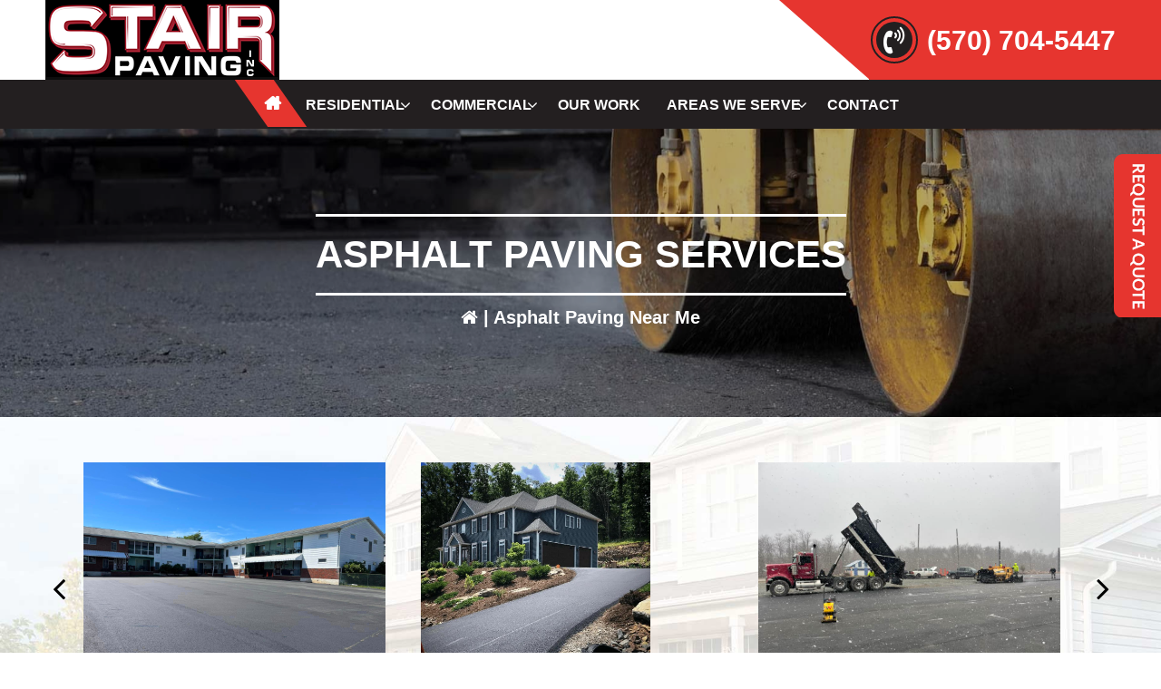

--- FILE ---
content_type: text/html; charset=UTF-8
request_url: https://stairpavinginc.com/asphalt-paving
body_size: 9079
content:
<!DOCTYPE html>
<html dir="ltr" lang="en-US">
    <head>
        <meta http-equiv="content-type" content="text/html; charset=utf-8" />
<meta name="robots" content="index, follow">
<meta name="author" content="Stair Paving Inc" />
<meta name="viewport" content="width=device-width, initial-scale=1" />
<meta name="description" content="#1 Asphalt Paving Company in NEPA">
<link rel="icon" type="image/png" href="/favicon.png">
<style>body{display: none;}</style>
<!-- Google tag (gtag.js) -->
<script async src="https://www.googletagmanager.com/gtag/js?id=G-XH8V8RL6HM"></script>
<script>
  window.dataLayer = window.dataLayer || [];
  function gtag(){dataLayer.push(arguments);}
  gtag('js', new Date());

  gtag('config', 'G-XH8V8RL6HM');
</script>


        <title>NEPA's Top Rated Asphalt Paving Company | Stair Paving</title>
    </head>
    <body>
        <header>
    <div class="pre_header">
        <div class="container-fluid">
            <div class="row">
                <div class="col-md-12 col-lg-3">
                    <div class="header_left" style="padding:0">
                        <a href="/"><img src="assets/images/newlogo.png" alt="Stair Paving INC" /></a>
                        <button class="menu-toggle dashicons-before dashicons-menu" id="mobile-nav-primary"><span class=" fa fa-bars"></span></button>
                    </div>
                </div>
                <!-- <div class="col-md-12 col-lg-6">
                    <div class="site-tagline"> <span class="fa fa-quote-left"></span><strong>Protect</strong> What Matters <strong>Most</strong><span class="fa fa-quote-right"></span></div>
                </div> -->
                <div class="col-md-12 col-lg-3">
                    <div class="header_right">
                        <div class="header_right_wrap">
                            <a href="tel:5707045447 "><span class="fa fa-volume-control-phone"></span>(570) 704-5447 </a>
                        </div>
                    </div>
                </div>
            </div>
        </div>
    </div>
    <div class="primary_menu">
        <div class="container-fluid">
            <div class="row">
                <div class="col-md-12">
                    <div class="menu_wrap">
                        <nav id="primary-menu">
                            <ul>
                                <li class="active home"><a href="/"><span>Home</span></a></li>
                                <li class="hassubmenu"><a href="#"><span>Residential</span></a><button class="submenu_arrow fa fa-angle-down"></button>
                                    <ul class="submenu">
                                        <li><a href="asphalt-paving"><span>Asphalt Paving</span></a></li>
                                        <li><a href="asphalt-repair"><span>Asphalt Repair</span></a></li>
                                        <li><a href="asphalt-resurfacing"><span>Asphalt Resurfacing</span></a></li>
                                        <li><a href="new-driveway-construction"><span>New Driveway Construction</span></a></li>
                                    </ul>
                                </li>
                                <li class="hassubmenu"><a href="#"><span>Commercial</span></a><button class="submenu_arrow fa fa-angle-down"></button>
                                    <ul class="submenu">
                                        <li><a href="asphalt-paving"><span>Asphalt Paving</span></a></li>
                                        <li><a href="asphalt-repair"><span>Asphalt Repair</span></a></li>
                                        <li><a href="commercial-asphalt-milling"><span>Asphalt Milling</span></a></li>
                                        <li><a href="#"><span>Municipal Projects</span></a></li>
                                        <li><a href="parking-lot-paving"><span>Parking Lot Paving</span></a></li>
                                    </ul>
                                </li>

                                <li class="hassubmenu"><a href="our-work"><span>Our Work</span></a>

                                </li>

                                <li class="hassubmenu"><a href="#" class=""><span>Areas We Serve</span></a><button class="submenu_arrow fa fa-angle-down"></button>
                                    <ul class="submenu">

                                        <li><a href="clarks-summit-asphalt-paving-company"><span>Clarks Summit</span></a></li>
                                        <li><a href="dallas-pa-asphalt-paving-company"><span>Dallas</span></a></li>
                                        <li><a href="kingston-asphalt-paving-company"><span>Kingston</span></a></li>
                                        <li><a href="hazleton-asphalt-paving-company"><span>Hazleton</span></a></li>
                                        <li><a href="mountain-top-asphalt-paving-company"><span>Mountain Top</span></a></li>
                                        <li><a href="moscow-asphalt-paving-company"><span>Moscow</span></a></li>
                                        <li><a href="nanticoke-asphalt-paving-company"><span>Nanticoke</span></a></li>
                                        <li><a href="pittston-asphalt-paving-company"><span>Pittston</span></a></li>
                                        <li><a href="scranton-asphalt-paving-company"><span>Scranton</span></a></li>
                                        <li><a href="wilkes-barre-asphalt-paving-company"><span>Wilkes-Barre</span></a></li>

                                    </ul>
                                </li>
                                <li class=""><a href="contact-us"><span>Contact</span></a></li>
                            </ul>
                        </nav>
                    </div>
                </div>
            </div>
        </div>
    </div>
</header>        <section class="new static_banner" style="background-image: url(assets/images/Default-Banner.jpg);">
            <div class="container-fluid">
                <div class="banner_content">
                    <div class="banner_container">
                        <h1 class="banner_title">Asphalt Paving Services</h1>
                        <div class="banner_breadcrumb">
                            <a href="/"><span class="fa fa-home"></span></a> | Asphalt Paving Near Me
                        </div>
                    </div>
                </div>
            </div>
        </section>
        <section class="content site_inner">
            <div class="container">
                    <div  class="slide_parent">
                        <div class="slide_child">
                            <a href="./assets/images/ourworks/commercial-box-homepage-1.jpg">
                                <img src="./assets/images/ourworks/commercial-box-homepage-1.jpg" style="max-height:250px"></img>
                            </a>
                        </div>
                        <div class="slide_child">
                            <a href="./assets/images/ourworks/work_01.jpg">
                                <img src="./assets/images/ourworks/work_01.jpg" style="max-height:250px"></img>
                            </a>
                        </div>
                        <div class="slide_child">
                            <a href="./assets/images/ourworks/homepage-commercial2.jpg">
                                <img src="./assets/images/ourworks/homepage-commercial2.jpg" style="max-height:250px"></img>
                            </a>
                        </div>
						<div class="slide_child">
                            <a href="./assets/images/ourworks/stair_truck.jpg">
                                <img src="./assets/images/ourworks/stair_truck.jpg" style="max-height:250px"></img>
                            </a>
                        </div>
						<div class="slide_child">
                            <a href="./assets/images/ourworks/work_25.jpg">
                                <img src="./assets/images/ourworks/work_25.jpg" style="max-height:250px"></img>
                            </a>
                        </div>
						<div class="slide_child">
                            <a href="./assets/images/ourworks/work_26.jpg">
                                <img src="./assets/images/ourworks/work_26.jpg" style="max-height:250px"></img>
                            </a>
                        </div>
                        <div class="slide_child">
                            <a href="./assets/images/ourworks/work_28.jpg">
                                <img src="./assets/images/ourworks/work_28.jpg" style="max-height:250px"></img>
                            </a>
                        </div>
                        <div class="slide_child">
                            <a href="./assets/images/ourworks/work_30.jpg">
                                <img src="./assets/images/ourworks/work_30.jpg" style="max-height:250px"></img>
                            </a>
                        </div>
                        <div class="slide_child">
                            <a href="./assets/images/ourworks/work_31.jpg">
                                <img src="./assets/images/ourworks/work_31.jpg" style="max-height:250px"></img>
                            </a>
                        </div>
                        <div class="slide_child">
                            <a href="./assets/images/ourworks/work_32.jpg">
                                <img src="./assets/images/ourworks/work_32.jpg" style="max-height:250px"></img></a>
                        </div>
						<div class="slide_child">
                            <a href="./assets/images/ourworks/work_33.jpg">
                                <img src="./assets/images/ourworks/work_33.jpg" style="max-height:250px"></img></a>
                        </div>
						<div class="slide_child">
                            <a href="./assets/images/ourworks/work_34.jpg">
                                <img src="./assets/images/ourworks/work_34.jpg" style="max-height:250px"></img></a>
                        </div>
						<div class="slide_child">
                            <a href="./assets/images/ourworks/work_35.jpg">
                                <img src="./assets/images/ourworks/work_35.jpg" style="max-height:250px"></img></a>
                        </div>
						<div class="slide_child">
                            <a href="./assets/images/ourworks/homepage-commercial.jpg">
                                <img src="./assets/images/ourworks/homepage-commercial.jpg" style="max-height:250px"></img>
                            </a>
                        </div>
						<div class="slide_child">
                            <a href="./assets/images/ourworks/work_02.jpg">
                                <img src="./assets/images/ourworks/work_02.jpg" style="max-height:250px"></img>
                            </a>
                        </div>
						<div class="slide_child">
                            <a href="./assets/images/ourworks/work_04.jpg">
                                <img src="./assets/images/ourworks/work_04.jpg" style="max-height:250px"></img>
                            </a>
                        </div>
						<div class="slide_child">
                            <a href="./assets/images/ourworks/work_07.jpg">
                                <img src="./assets/images/ourworks/work_07.jpg" style="max-height:250px"></img>
                            </a>
                        </div>
						<div class="slide_child">
                            <a href="./assets/images/ourworks/work_16.jpg">
                                <img src="./assets/images/ourworks/work_16.jpg" style="max-height:250px"></img>
                            </a>
                        </div>
						<div class="slide_child">
                            <a href="./assets/images/ourworks/work_23.jpg">
                                <img src="./assets/images/ourworks/work_23.jpg" style="max-height:250px"></img>
                            </a>
                        </div>
						<div class="slide_child">
                            <a href="./assets/images/ourworks/work_04.jpg">
                                <img src="./assets/images/ourworks/work_04.jpg" style="max-height:250px"></img>
                            </a>
                        </div>
						<div class="slide_child">
                            <a href="./assets/images/ourworks/work_19.jpg">
                                <img src="./assets/images/ourworks/work_19.jpg" style="max-height:250px"></img>
                            </a>
                        </div>
                    </div>
			</div>
				
        </section>
        <section class="content site_inner blackbg ">
            <div class="container textgray text-center">
                <h2 class="dassed_border mb-4">Residential and Commercial Asphalt Paving Contractor</h2>
                <p class="mb-5"><strong>At Stair Paving our experienced paving crews specialize in asphalt paving for both residential and commercial projects of any size.</strong></p>
                <p></p>
                <p>We are a full service commercial and residential asphalt paving company, delivering long-lasting, quality results for our clients throughout northeastern PA. Whether you need a new driveway, a blacktop repair, or a parking lot resurfacing we will be happy to help. Give us a call today for a free estimate.
              </div>
        </section>
        <section class="content site_inner  bg_service ">
            <div class="container txtwhite text-center">
                <h2>Residential Asphalt Paving Services </h2>
                <p>Is your existing blacktop looking worn down? If your driveway is starting to break down and fall apart, it may be time to address the issues before they become worse.  We will provide a free on-site estimate, and let you know what options are best for you.   </p>
                <a class=" mt-4 btn_service" href="/contact-us.php">Contact Us For a Free Estimate Today</a>
            </div>
        </section>
        <section class="content site_inner blackbg ">
            <div class="container textgray text-center">
                <h2 class="dassed_border mb-4">Commercial Asphalt Paving Company</h2>
                <p class="mb-5"><strong>Imagine coming home from a long day at work, only to be greeted by a bumpy, uneven, and unattractive driveway. Sounds like a letdown, right? Well, that's where asphalt paving comes in to save the day! Homeowners are quickly discovering the numerous benefits of residential asphalt paving, and it's time for you to join the club. Let's dive into the reasons why asphalt paving is becoming the go-to choice for homeowners looking to elevate their property's value and function.
                </strong></p>
				<h3>The Wow Factor for Customers and Visitors</h3>
                <p> First impressions matter, and a well-paved driveway or parking lot can make all the difference in the world. Asphalt paving instantly enhances your curb appeal with its clean, sleek, and polished appearance. Plus, with a variety of colors and finishes available, you can customize your driveway to match your home's unique style.;</p>
             </div>
        </section>
		<section class="content site_inner blackbg ">
            <div class="container textgray text-center">
                <h3 class="dassed_border mb-4">Parking Lots Built to Last and Stand Strong</h3>
                <p class="mb-5">One of the most significant selling points of asphalt paving is its durability and longevity. Asphalt lots and driveways can withstand harsh weather conditions, heavy vehicle traffic, and everyday wear and tear. With proper care and maintenance, you can expect your asphalt driveway to last for over 20 years! Say goodbye to the constant repairs and replacements that come with other driveway materials.
                </p>
				<h3>Low-Maintenance Upkeep</h3>
                <p> Nobody wants to spend their weekends fussing over driveway maintenance, and with asphalt paving, you won't have to. Regular sealing and occasional crack filling are all it takes to keep your driveway or parking lot in tip-top shape. And when it comes time for a more extensive repair, asphalt is a dream to work with, thanks to its easily recyclable nature.</p>
				<a class=" mt-4 btn_service" href="/contact-us.php">Contact Us For a Free Estimate Today</a>
             </div>
        </section>
		<section class="content site_inner blackbg ">
            <div class="container textgray text-center">
                <h3 class="dassed_border mb-4">Quick and Painless Installation for Blacktop</h3>
                <p class="mb-5">Nobody likes waiting, and with asphalt paving, you won't have to. The installation process is typically much faster than that of other driveway materials, like concrete or pavers. Depending on the size of your project, installation can be completed within a day or two. Plus, asphalt dries quickly, so you can start enjoying your new driveway in no time at all.
                </p>
				<h3>Wallet-Friendly and Cost-Effective</h3>
                <p> When it comes to getting the most bang for your buck, asphalt paving is the hands-down winner. Not only is it generally more affordable than alternatives like concrete or pavers, but its low-maintenance and long-lasting nature also means you'll save money in the long run. It's a win-win situation for homeowners looking to invest wisely in their property.</p>
				<h3>The Bottom Line: An Investment Worth Making</h3>
                <p> In conclusion, the benefits of residential asphalt paving speak for themselves. From its beautiful appearance and unmatched durability to its cost-effectiveness and safety features, asphalt paving is a game-changer for commercial parking lots, or homeowners looking to improve their property's value and functionality. So, are you ready to take the plunge and transform your entry into a smooth, durable, and attractive surface? Your home will thank you for it!</p>
             </div>
        </section>
        <!--footer section 01 start-->
<div class="f_contact_01">
    <div class="container">
        <div class="innerpage-cta-container relative lazyload background-image relative">
            <h2 class="f_h2 text-center">Request a Quote Today</h2>
            <b class="text-center bold" style="display:block;">Give us a call for a free estimate </b>
            <div class="inner-cta-phone bold text-center uppercase"><a class="relative" href="tel:5707045447">Call Us Today <span class="big-ft">(570) 704-5447</span><span class="inner-cta-icon fa fa-volume-control-phone skew-left"></span></a></div>
        </div>
    </div>
</div>
<!--footer section 01 end-->
<!--- What Our Customer Says-->
<section class="site-section common awardsec">
    <div class="container">
        <h2>Reviews and Ratings</h2>
        <div id="carouselExampleControls" class="carousel slide people_comment" data-bs-ride="carousel">
            <div class="carousel-inner">
                <div class="carousel-item active">
                    <div class="comment_list">
                        <div class="review-star text-center mb-2 mt-5">
                            <i class="fa fa-star" aria-hidden="true"></i>
                            <i class="fa fa-star" aria-hidden="true"></i>
                            <i class="fa fa-star" aria-hidden="true"></i>
                            <i class="fa fa-star" aria-hidden="true"></i>
                            <i class="fa fa-star" aria-hidden="true"></i>
                        </div>
                        <p>
                            "Everyone was friendly, professional, and knowledgeable! They answered my questions/concerns and gave the most reasonable estimate (i got 4 local estimates). My driveway doubled in size and it’s the perfect touch for celebrating our first year in our new home. 10/10s"</p>
                        <h2 class="name">Lauren K <i style="color:#13a6fb" class="ms-2 fa fa-facebook-square" aria-hidden="true"></i></h2>
                    </div>
                </div>

                <div class="carousel-item">
                    <div class="comment_list">
                        <div class="review-star text-center mb-2 mt-5">
                            <i class="fa fa-star" aria-hidden="true"></i>
                            <i class="fa fa-star" aria-hidden="true"></i>
                            <i class="fa fa-star" aria-hidden="true"></i>
                            <i class="fa fa-star" aria-hidden="true"></i>
                            <i class="fa fa-star" aria-hidden="true"></i>
                        </div>
                        <p>
                            "Stair Paving removed a concrete driveway and installed a very large asphalt driveway at our home. It’s been 2 years, and we are thrilled with their work. They were extremely courteous and professional." </p>
                        <h2 class="name">Teri T. <img width="28px" class="ms-2" src="assets/images/google_logo.png"></h2>
                    </div>
                </div>

                <div class="carousel-item">
                    <div class="comment_list">
                        <div class="review-star text-center mb-2 mt-5">
                            <i class="fa fa-star" aria-hidden="true"></i>
                            <i class="fa fa-star" aria-hidden="true"></i>
                            <i class="fa fa-star" aria-hidden="true"></i>
                            <i class="fa fa-star" aria-hidden="true"></i>
                            <i class="fa fa-star" aria-hidden="true"></i>
                        </div>
                        <p>
                            "Absolutely love the job Stair Pavers did They were on time Knew their job hard workers very pleased with their work I give them 5 stars." </p>
                        <h2 class="name">Lorraine S. <img width="28px" class="ms-2" src="assets/images/google_logo.png"></h2>
                    </div>
                </div>

                <div class="carousel-item">
                    <div class="comment_list">
                        <div class="review-star text-center mb-2 mt-5">
                            <i class="fa fa-star" aria-hidden="true"></i>
                            <i class="fa fa-star" aria-hidden="true"></i>
                            <i class="fa fa-star" aria-hidden="true"></i>
                            <i class="fa fa-star" aria-hidden="true"></i>
                            <i class="fa fa-star" aria-hidden="true"></i>
                        </div>
                        <p>
                            "Tom and his crew did my driveway last week and did a fantastic job. Tom responded in a timely manner, spent time discussing and examining my driveway, and my drainage issues were taken care of. The crew was friendly and courteous, doing a great job right through clean-up. I highly recommend Stair Paving!" </p>
                        <h2 class="name">Jan F. <img width="28px" class="ms-2" src="assets/images/google_logo.png"></h2>
                    </div>
                </div>

                <div class="carousel-item">
                    <div class="comment_list">
                        <div class="review-star text-center mb-2 mt-5">
                            <i class="fa fa-star" aria-hidden="true"></i>
                            <i class="fa fa-star" aria-hidden="true"></i>
                            <i class="fa fa-star" aria-hidden="true"></i>
                            <i class="fa fa-star" aria-hidden="true"></i>
                            <i class="fa fa-star" aria-hidden="true"></i>
                        </div>
                        <p>
                            "Tom produced exactly what we agreed on and the work was excellent. Honest contractors are rare." </p>
                        <h2 class="name">Arthur M. <img width="28px" class="ms-2" src="assets/images/google_logo.png"></h2>
                    </div>
                </div>

                <div class="carousel-item">
                    <div class="comment_list">
                        <div class="review-star text-center mb-2 mt-5">
                            <i class="fa fa-star" aria-hidden="true"></i>
                            <i class="fa fa-star" aria-hidden="true"></i>
                            <i class="fa fa-star" aria-hidden="true"></i>
                            <i class="fa fa-star" aria-hidden="true"></i>
                            <i class="fa fa-star" aria-hidden="true"></i>
                        </div>
                        <p>
                            "I Highly recommend Stair Paving. These guys work hard and get the job done. Our driveway was quite the challenge but they made the job look easy. You know when people stop and ask you who did your driveway, that it looks awesome! They are currently doing their 6th driveway on our street! Keep up the great work!"</p>
                        <h2 class="name">Rachel R.<i style="color:#13a6fb" class="ms-2 fa fa-facebook-square" aria-hidden="true"></i></h2>
                    </div>
                </div>


            </div>
            <button class="carousel-control-prev" type="button" data-bs-target="#carouselExampleControls" data-bs-slide="prev">
                <span class="carousel-control-prev-icon" aria-hidden="true"></span>
                <i class="carousel_arrow fa fa-angle-left"></i>
            </button>
            <button class="carousel-control-next" type="button" data-bs-target="#carouselExampleControls" data-bs-slide="next">
                <span class="carousel-control-next-icon" aria-hidden="true"></span>
                <i class="carousel_arrow fa fa-angle-right"></i>
            </button>
        </div>

        <!-- <div class="container">
        <ul>
            <li><img src="assets/images/awards/top_rated.webp" alt="" width="94" height="108" /></li>
            <li><img src="assets/images/awards/google+.webp" alt="" width="206" height="89" /></li>
            <li><img src="assets/images/awards/platinm.webp" alt="" width="239" height="137" /></li>
            <li><img src="assets/images/awards/bbb.webp" alt="" width="291" height="141" /></li>
        </ul>
    </div> -->
    </div>
</section>
<!---What Our Customer Says End-->
<!--Footer Free Estimate Section-->
<section class="site-section free-estimate">
    <div class="background-image-right">
        <div class="estimate_form">
            <h2>Request a Free Estimate</h2>
            <div class="form_message"></div>
            <form method="post" action="" class="footer estimateform" id="estimateform" name="estimateform">
                <div class="form_wrap">
                    <div class="form_field">
                        <input type="text" name="username" placeholder="Name*" />
                    </div>
                    <div class="form_field">
                        <input type="email" name="useremail" placeholder="Email*" />
                    </div>
                    <div class="form_field">
                        <input type="text" name="userphone" placeholder="Phone*" />
                    </div>
                    <div class="form_field">
                        <select name="userservice">
                            <option value="">Interested In:</option>
                            <option value="Residential Paving Services">Residential Paving Services</option>
                            <option value="Commercial Paving Services">Commercial Paving Services</option>

                        </select>
                    </div>
                    <div class="form_field">
                        <textarea cols="40" rows="3" name="useraddress" placeholder="Address*"></textarea>
                    </div>
                    <div class="form_field">
                        <textarea cols="40" rows="3" name="usermessage" placeholder="Message*"></textarea>
                    </div>
                    <input style="width: 0px;height: 0px;opacity: 0;visibility: hidden" type="text" name="userinfo" class="userinfo" placeholder="User Info" />
                    <div class="form_field">
                        <img style="display: none;" src="assets/images/ajax-loader.gif" class="ajaxloader" alt="Loader" />
                        <input type="submit" value="Submit" name="submit" class="button">
                    </div>
                    <p style="font-size: 13px;color: #fff;font-style: italic;margin-bottom: 0;line-height: 24px; padding-top: 5px;">Filling out the form will be considered as opting in to text message appointment reminders from us. If you no longer wish to receive text messages after opting in , you may opt-out at any time by replying "STOP"</p>
                </div>
            </form>
        </div>
    </div>
</section>


<!--Footer Free Estimate Section End-->
<!--footer section 02 start-->
<!-- <div class="footerlogo_slider">
    <div class="container">
        <ul>
            <li><img src="#" alt=""/></li>
            <li><img src="#" alt=""/></li>
            <li><img src="#" alt=""/></li>
            <li><img src="#" alt=""/></li>
            <li><img src="#" alt=""/></li>
            <li><img src="#" alt=""/></li>
            <li><img src="#" alt=""/></li>
            <li><img src="#" alt=""/></li>
        </ul>
    </div>
</div> -->
<!--footer section 02 end-->
<!--footer social start-->
<div class="site-section site-media-section">
    <div class="site-wrap">
        <div class="container">
            <div class="site-social-media inner-width relative">
                <ul class="social-media site-flex justify-content-top">
                    <li class="col-two-tenth"><a class="fa fa-facebook sprite skew-left text-white" id="sprite-facebook-icon" href="https://www.facebook.com/StairPaving" alt="Facebook" title="Facebook" target="_blank"></a>
                    </li>
                    <li class="col-two-tenth"><a class="sprite skew-left text-white" id="sprite-gmb-icon" href="https://www.google.com/search?q=Stair+Paving+Inc&hl=en-US&authuser=0&sxsrf=APwXEdfieXdJ_fD3vRvgYAvgn14FBrGw0Q%3A1680283152556&ei=EBYnZNW7Ieji5NoPw5uy6A0&ved=0ahUKEwjVg7jD1ob-AhVoMVkFHcONDN0Q4dUDCBA&uact=5&oq=Stair+Paving+Inc&gs_lcp=Cgxnd3Mtd2l6LXNlcnAQAzIFCAAQgAQyCAgAEIoFEIYDMggIABCKBRCGAzIICAAQigUQhgMyCAgAEIoFEIYDOgcIABAeELADOgsIABCKBRCGAxCwA0oECEEYAVCpBlipBmCKCWgBcAB4AIABVogBVpIBATGYAQCgAQHIAQXAAQE&sclient=gws-wiz-serp#rlimm=2089402395701784948" alt="Google My Business" title="Google My Business" target="_blank"></a>
                    </li>
                    <!-- <li class="col-two-tenth"><a class="fa fa-twitter sprite skew-left text-white" id="sprite-twitter-icon" href="#" alt="Twitter" title="Twitter" target="_blank"></a>
                    </li> -->
                    <li class="col-two-tenth d-flex justify-content-center text-center align-items-center connectwith">
                        <h4 id="sprite-twitter-icon" style="color:#fff">Connect With Us!</h4>
                    </li>
                    <li class="col-two-tenth"><a class="fa fa-instagram sprite skew-left text-white" id="sprite-instagram-icon" href="https://www.instagram.com/stairpavinginc/" alt="Instagram" title="Instagram" target="_blank"></a>
                    </li>
                    <li class="col-two-tenth"><a class="fa fa-youtube sprite skew-left text-white" id="sprite-youtube-icon" href="#" alt="Youtube" title="Youtube" target="_blank"></a>
                    </li>
                </ul>
            </div>
        </div>
    </div>
</div>
<!--footer social end-->
<!-- Areas we serve--->
<div class="common areasweserve" id="areasweserve">
    <div class="container">
        <h2>Areas We Serve</h2><br />
        Don't see your area? We may service it - give us a call!
        <ul>
            <li><a href="clarks-summit-asphalt-paving-company"><span>Clarks Summit</span></a></li>
            <li><a href="dallas-pa-asphalt-paving-company"><span>Dallas</span></a></li>
            <li><a href="kingston-asphalt-paving-company"><span>Kingston</span></a></li>
            <li><a href="hazleton-asphalt-paving-company"><span>Hazleton</span></a></li>
            <li><a href="mountain-top-asphalt-paving-company"><span>Mountain Top</span></a></li>
            <li><a href="moscow-asphalt-paving-company"><span>Moscow</span></a></li>
            <li><a href="nanticoke-asphalt-paving-company"><span>Nanticoke</span></a></li>
            <li><a href="pittston-asphalt-paving-company"><span>Pittston</span></a></li>
            <li><a href="scranton-asphalt-paving-company"><span>Scranton</span></a></li>
            <li><a href="wilkes-barre-asphalt-paving-company"><span>Wilkes-Barre</span></a></li>
            
        </ul>
    </div>
</div>
<!-- Dhar footer -->
<div class="footer_logosection">
    <div class="container">
        <a href=""><img src="assets/images/footerlogo.png" alt="Stair Paving" width="150" height="70" /></a>
        <ul class="footer_menu">
            <li><a href="/">Home</a></li>
            <li><a href="asphalt-paving">Residential</a></li>
            <li><a href="parking-lot-paving">Commercial</a></li>
            <li><a href="our-work">Our Work</a></li>
            <li><a href="contact-us">Contact</a></li>
        </ul>
        <h3>Contact Information</h3>
        <div class="row ct_informationssection">
            <div class="col-md-4 col-sm-12 col-xs-12">
                <h2 class="contact_title ct_address"><i class="fa fa-map-marker" aria-hidden="true"></i>
                    Reach Out</h2>
                <p><a href="/contact-us">Contact Us</a></p>
            </div>
            <div class="col-md-4 col-sm-12 col-xs-12">
                <h2 class="contact_title ct_phone"><i class="fa fa-phone" aria-hidden="true"></i>
                    Phone</h2>
                <a href="tel:5707045447">570-704-5447</a>
            </div>
            <div class="col-md-4 col-sm-12 col-xs-12">
                <h2 class="contact_title ct_businesshour"><i class="fa fa-clock-o" aria-hidden="true"></i>
                    Business Hours</h2>
                <p>Monday - Sunday | 8:00AM to 5:00PM</p>
            </div>

        </div>
    </div>
</div>
<div class="footer_copyrights">
    <div class="footer_copyrights_inner container-fluid">
        <div class="row">
            <div class="col-md-6 col-xs-12 col-sm-12 copyrights_left">
                Copyright &copy; 2026 <span class="clr_blue">Stair Paving Inc.</span> All Rights Reserved.
            </div>
            <div class="col-md-6 col-xs-12 col-sm-12 copyrights_rights">
                Read our <a class="clr_blue" href="privacy-policy">Privacy Policy</a> and <a class="clr_blue" href="terms-of-service">Terms of Service</a>
            </div>
        </div>
    </div>
</div>
<div class="floatingContactForm top">
    <img src="assets/images/contact.png" height="180px" alt="Floating Contact" width="52" height="152" />
</div>
<div class="floatingContactForm bottom">
    <h4>Click To Request A Quote</h4>
</div>
<div class="hoverContact">

    <div class="estimate_form contact contact-us-form">
        <form method="post" action="" class="contactform" id="contactform" name="contactform">
            <div class="formclose"><i class="fa fa-times" aria-hidden="true"></i></div>
            <div class="form_message"></div>
            <div class="form_wrap">
                <div class="form_field">
                    <input type="text" name="username" placeholder="Name*" />
                </div>
                <div class="form_field">
                    <input type="email" name="useremail" placeholder="Email*" />
                </div>
                <div class="form_field">
                    <input type="text" name="userphone" placeholder="Phone*" />
                </div>
                <div class="form_field">
                    <div style="color: #ffffff!important; font-weight: bold;width:100%;margin-left: 5px;margin-bottom: 10px;">Interested In:</div>
                    <span class="list-item first">
                        <input type="checkbox" name="intrestedin[]" value="Residential - Paving">
                        <span class="wpcf7-list-item-label">Residential - Paving</span>
                    </span>

                    <span class="list-item">
                        <input type="checkbox" name="intrestedin[]" value="Commercial - Paving">
                        <span class="wpcf7-list-item-label">Commercial - Paving</span>
                    </span>

                    <span class="list-item">
                        <input type="checkbox" name="intrestedin[]" value="Residential - Repair">
                        <span class="wpcf7-list-item-label">Residential - Repair</span>
                    </span>

                    <span class="list-item">
                        <input type="checkbox" name="intrestedin[]" value="Commercial - Repair">
                        <span class="wpcf7-list-item-label">Commercial - Repair</span>
                    </span>

                    <span class="list-item">
                        <input type="checkbox" name="intrestedin[]" value="Residential - Resurfacing">
                        <span class="wpcf7-list-item-label">Residential - Resurfacing</span>
                    </span>

                    <span class="list-item">
                        <input type="checkbox" name="intrestedin[]" value="Commercial - Resurfacing">
                        <span class="wpcf7-list-item-label">Commercial - Resurfacing</span>
                    </span>

                    <span class="list-item">
                        <input type="checkbox" name="intrestedin[]" value="New Driveway Construction">
                        <span class="wpcf7-list-item-label">New Driveway Construction</span>
                    </span>

                    <span class="list-item last">
                        <input type="checkbox" name="intrestedin[]" value="Asphalt Milling">
                        <span class="wpcf7-list-item-label">Asphalt Milling</span>
                    </span>

                    <span class="list-item last">
                        <input type="checkbox" name="intrestedin[]" value="Other">
                        <span class="wpcf7-list-item-label">Other / Unsure</span>
                    </span>

                </div>
                <div class="form_field">
                    <textarea cols="40" rows="3" name="useraddress" placeholder="Address*"></textarea>
                </div>
                <div class="form_field">
                    <textarea cols="40" rows="3" name="usermessage" placeholder="How can we serve you best?"></textarea>
                </div>
                <input style="width: 0px;height: 0px;opacity: 0;visibility: hidden" type="text" name="userinfo" class="userinfo" placeholder="User Info" />
                <img style="display: none;" src="assets/images/ajax-loader.gif" class="ajaxloader" alt="Loader" />
                <div class="form_field">
                    <input type="submit" value="Submit" name="submit" class="button">
                </div>
                <p style="font-size: 13px;color: #fff;font-style: italic;margin-bottom: 0;line-height: 24px; padding-top: 5px;">Filling out the form will be considered as opting in to text message appointment reminders from us. If you no longer wish to receive text messages after opting in , you may opt-out at any time by replying "STOP"</p>
            </div>
        </form>
    </div>
</div>

<!-- Areas we serve end--->

<!--<link href='https://fonts.googleapis.com/css?family=Source+Sans+Pro' rel='stylesheet' type='text/css' >-->
<link rel="stylesheet" href="assets/css/bootstrap.min.css" type="text/css" defer />
<link rel="stylesheet" href="assets/css/font-awesome.min.css">
<link rel="stylesheet" href="assets/css/custom.css" type="text/css" />
<link rel="stylesheet" href="assets/css/slick.css" />
<link rel="stylesheet" href="assets/css/slick-lightbox.css" />
<link rel="stylesheet" href="assets/css//slick-theme.css" />
<link rel="stylesheet" href="assets/css/multicarousel.css" />
<!--<link rel="stylesheet" href="assets/css/responsive.css" type="text/css" />-->
<style>
    body {
        display: block !important;
    }
</style>
<link rel="stylesheet" type="text/css" href="assets/css/jquery.fancybox.css?v=2.1.5" media="screen" />
<script src="assets/js/jquery.min.js"></script>
<script>
    jQuery.event.special.touchstart = {
        setup: function(_, ns, handle) {
            this.addEventListener("touchstart", handle, {
                passive: !ns.includes("noPreventDefault")
            });
        }
    };
    jQuery.event.special.touchmove = {
        setup: function(_, ns, handle) {
            this.addEventListener("touchmove", handle, {
                passive: !ns.includes("noPreventDefault")
            });
        }
    };
    jQuery.event.special.wheel = {
        setup: function(_, ns, handle) {
            this.addEventListener("wheel", handle, {
                passive: true
            });
        }
    };
    jQuery.event.special.mousewheel = {
        setup: function(_, ns, handle) {
            this.addEventListener("mousewheel", handle, {
                passive: true
            });
        }
    };
</script>
<script type="text/javascript" src="assets/js/jquery.fancybox.pack.js?v=2.1.5"></script>
<script src="assets/js/bootstrap.min.js"></script>
<script src="assets/js/slick.min.js"></script>
<script src="assets/js/slick-lightbox.js"></script>
<script src="assets/js/jquery.validate.min.js"></script>
<script src="assets/js/formsubmit.js"></script>
<script src="assets/js/jquery.captcha.basic.min.js"></script>
<script src="assets/js/gallery.min.js"></script>
<script src="assets/js/multicarousel.js"></script>
<script>
    jQuery(document).ready(function($) {
        $('.slider_slick').slick({
            dots: false,
            infinite: true,
            speed: 500,
            fade: !0,
            cssEase: 'linear',
            slidesToShow: 1,
            slidesToScroll: 1,
            autoplay: false,
            autoplaySpeed: 8000,
            draggable: false,
            arrows: true,
            responsive: [{
                    breakpoint: 1024,
                    settings: {
                        slidesToShow: 1,
                        slidesToScroll: 1,
                        infinite: true
                    }
                },
                {
                    breakpoint: 768,
                    settings: {
                        draggable: true,
                    }
                },
                {
                    breakpoint: 600,
                    settings: {
                        slidesToShow: 1,
                        draggable: true,
                        slidesToScroll: 1
                    }
                },
                {
                    breakpoint: 480,
                    settings: {
                        slidesToShow: 1,
                        draggable: true,
                        slidesToScroll: 1
                    }
                }

            ]
        });
        /*logo slider*/
        $('.footerlogo_slider ul').slick({
            dots: false,
            infinite: true,
            speed: 500,

            cssEase: 'linear',
            slidesToShow: 5,
            slidesToScroll: 1,
            autoplay: false,
            autoplaySpeed: 8000,
            draggable: true,
            arrows: true,
            responsive: [{
                    breakpoint: 1200,
                    settings: {
                        slidesToShow: 4,
                        slidesToScroll: 1,
                        infinite: true
                    }
                },
                {
                    breakpoint: 992,
                    settings: {
                        slidesToShow: 3,
                        draggable: true,
                        slidesToScroll: 1,

                    }
                },
                {
                    breakpoint: 768,
                    settings: {
                        slidesToShow: 2,
                        draggable: true,
                        slidesToScroll: 1,

                    }
                },
                {
                    breakpoint: 480,
                    settings: {
                        slidesToShow: 1,
                        draggable: true,
                        slidesToScroll: 1
                    }
                }

            ]

        });

        $('.slide_parent').slick({
            infinite: true,
            slidesToShow: 3,
            slidesToScroll: 1,
            mobileFirst: true,
            arrows: true,
            responsive: [{
                    breakpoint: 991,
                    settings: {
                        slidesToShow: 3,
                        slidesToScroll: 1,
                        infinite: true
                    }
                },
                {
                    breakpoint: 768,
                    settings: {
                        slidesToShow: 2,
                        slidesToScroll: 1,
                        infinite: true
                    }
                },
                {
                    breakpoint: 319,
                    settings: {
                        slidesToShow: 1,
                        slidesToScroll: 1,
                        infinite: true
                    }
                }
            ]
        });


        $('.slide_parent').slickLightbox({
            itemSelector: 'a',
            navigateByKeyboard: true,
        });

        $('button.menu-toggle span').click(function() {
            if ($(this).hasClass('fa fa-bars')) {
                $(this).removeClass('fa fa-bars').addClass('fa fa-close');
                $('.primary_menu').addClass('open_menu');
            } else {
                $(this).removeClass('fa fa-close').addClass('fa fa-bars');
                $('.primary_menu').removeClass('open_menu');
            }
        });
        $('button.submenu_arrow').click(function(e) {
            e.preventDefault();
            if ($(this).hasClass('fa fa-angle-down')) {
                $(this).removeClass('fa fa-angle-down').addClass('fa fa-angle-up');
                $(this).next('ul.submenu').slideToggle();
            } else {
                $(this).removeClass('fa fa-angle-up').addClass('fa fa-angle-down');
                $(this).next('ul.submenu').slideToggle();
            }
        });
        $(".fancybox").fancybox({
            arrows: true
        });
        $(".method-item").click(function() {
            $(this).find(".method-content").slideToggle(600);
            $(this).find(".method-title").toggleClass("active");
        });
        $(".scroll").click(function() {
            $('html, body').animate({
                scrollTop: $("#areasweserve").offset().top - 142
            }, 2000);
        });
        $(document).on('click', '.floatingContactForm,.formclose i', function() {
            $('.hoverContact').toggleClass("hover");
        });
        $(document).on('click', '.formclose i', function() {
            $('.hoverContact').removeClass("hover");
        });
        //   $(document).on('click', 'body', function(e) {
        //     if (!$(e.target).is('.floatingContactForm,.hoverContact'))
        //     $('.hoverContact.hover').removeClass('hover');
        //   })
    });
</script>
<!-- Global site tag (gtag.js) - Google Analytics -->
<!--<script async src="https://www.googletagmanager.com/gtag/js?id=G-3LZ02JG9JX"></script>-->
<!-- BEGIN  Graphics Chat Button Code -->

<!-- END ProvideSupport.com Graphics Chat Button Code -->
<!--<script>
    window.dataLayer = window.dataLayer || [];

    function gtag() {
        dataLayer.push(arguments);
    }
    gtag('js', new Date());

    gtag('config', 'G-3LZ02JG9JX');
</script>-->    </body>
</html>

--- FILE ---
content_type: text/css
request_url: https://stairpavinginc.com/assets/css/custom.css
body_size: 10632
content:
@font-face {
    font-family: 'Source Sans Pro';
    font-style: normal;
    font-weight: 400;
    src: url(../fonts/SourceSansPro.woff2) format('woff2');
    font-display: swap;
    unicode-range: U+0400-045F, U+0490-0491, U+04B0-04B1, U+2116;
}
body,dl, ol, ul{margin: 0;padding: 0}
a,a:hover{text-decoration: none}
body{font-family: 'Source Sans Pro',sans-serif;color: #272727;font-size: 18px;line-height: 28px;overflow-x: hidden;width: 100%;max-width: 100%;font-weight: 400;}
img{max-width: 100%;}
h1,h2,h3,h4,h5{margin-bottom: 0;font-weight: 700}
:focus,a:focus,input:focus,select:focus,button:focus{outline: none;}
a{color: #e6352f}
a:hover{color: #0e0e0e}
.content a:hover{color: #fff}
p{line-height: 36px;}
ul li{list-style: none}
ol li{list-style-position: inside;}
/*Header*/
header{width: 100%;float: left;position: fixed;background-color: #fff;top: 0;z-index: 99}
.ourworksPage .img-fluid{height: 300px;object-fit: cover;width: 100%;}
.pre_header{width: 100%;float: left;overflow: hidden;position: relative;}
.primary_menu ul li{display: inline-block;position: relative}
.primary_menu ul li a{font-size: 20px;text-transform: uppercase;color: #fff;padding: 10px 20px;font-family: 'Source Sans Pro',sans-serif;font-weight: 700;line-height: 32px;}
.primary_menu{background-color: #231f20;width: 100%;float: left;text-align: center;}
.container-fluid{padding-left: 50px;padding-right: 50px}
.primary_menu ul li ul.submenu{position: absolute;left: 0px;background: #363636;top: 0;width: 320px;display: none;top: 50px}
.primary_menu ul li ul.submenu li{display: block;text-align: left}
.primary_menu ul li a{transform: translateX(0) skewX(35deg);-webkit-transform: translateX(0) skewX(35deg);-moz-transform: translateX(0) skewX(35deg);-ms-transform: translateX(0) skewX(35deg);-o-transform: translateX(0) skewX(35deg);display: block}
.primary_menu ul li a span{transform: skewX(-35deg);-webkit-transform: skewX(-35deg);-moz-transform: skewX(-35deg);-o-transform: skewX(-35deg);-ms-transform: skewX(-35deg);display: block}
.primary_menu ul li:hover a,.primary_menu .hassubmenu:hover .submenu li:hover a,.primary_menu ul li.active a{background-color: #e6352f}
.primary_menu .hassubmenu:hover .submenu a{background: none}
.primary_menu .hassubmenu .submenu a,.primary_menu .hassubmenu .submenu a span{transform: none;-webkit-transform:none;-moz-transform:none;-ms-transform:none;-o-transform: none}
.primary_menu ul li.home a{max-height: 52px;}
.primary_menu ul li.home a span:before{content: '\f015';font-size: 20px;font-family:'FontAwesome';}
.primary_menu ul li.home a span{font-size: 0}
.header_right_wrap{text-align: right;position: absolute;right: 0px;background: #e6352f;height: 100%;display: flex;align-items: center;}
.header_right_wrap a{margin-right: 50px;font-size: 30px;color: #fff;font-family: 'Source Sans Pro',sans-serif;font-weight: 700;}
.header_right_wrap:before{border-width: 0 120px 122px 0;content: '';width: 0;height: 0;border-style: solid;border-width: 0 100px 88px 0;border-color: transparent #e6352f transparent transparent;position: absolute;left: -99px;top: 0;}
.header_left{padding: 9px 0}
.header_right_wrap span,.hero-form-cta span{text-align: center;border-radius: 50%;border: 2px solid #231f20;padding: 4px;margin-right: 10px;margin-left: 2px;color: #fff;font-size: 30px;}
.header_right_wrap span:before,.hero-form-cta span:before{background: #231f20;height: 50px;width: 50px;line-height: 50px;display: inline-block;border-radius: 50%;}
.site-tagline{text-align: center;padding-top: 25px;padding-bottom: 10px;}
.site-tagline span:before{color: #e6352f;padding: 0px 5px;}
.header_left .menu-toggle{float: right;margin-right: 15px;background: transparent;border: 0;margin-top: 5px;display: none;}
.header_left .menu-toggle span{font-size: 24px;}
.submenu_arrow{padding: 0;background: none;color: #fff;border: 0;position: absolute;top: 0;right: 5px;bottom: 0;}
/*Slider*/
.slider_section{width: 100%;float: left;margin-top: 140px;position: relative;overflow: hidden;}
.slider_section .item img {width: 100%;height: 750px;object-fit: cover;object-position: top center;}
.slider_section .item .header-content {top: 20%;width: 100%;padding: 2rem 0;}
.slide-content {padding: 10px 20px 10px 0;text-align: center;max-width: 785px;left: 0;right: 0;margin: auto}
.slide-content h1 {font-size: 60px;text-transform: uppercase;border-top: 5px solid #fff;border-bottom: 5px solid #fff;padding: 15px 0;margin-bottom: 15px;font-weight: 700}
.slide-content p{font-size: 30px;font-weight: 700;}
.slick-next.slick-arrow:before{content:"\f105";font-family:'FontAwesome';font-size: 40px;opacity: 1;margin-left: 5px;}
.slick-prev.slick-arrow:before{content:"\f104";font-family:'FontAwesome';font-size: 40px;opacity: 1;margin-left: -5px;}
.slick-prev, .slick-next{background-color: rgba(67,66,62,.7);width: 40px;height: 50px;z-index: 9;}
.slick-next{right: 0}
.slick-prev{left: 0}
@-webkit-keyframes fadeInUpSD {
    0% {opacity: 0;-webkit-transform: translateY(100px);transform: translateY(100px);}
    100% {opacity: 1;-webkit-transform: none;transform: none;}
}
@keyframes fadeInUpSD {
    0% {opacity: 0;-webkit-transform: translateY(100px);transform: translateY(100px);}
    100% {opacity: 1;-webkit-transform: none;transform: none;}
}
.fadeInUpSD {-webkit-animation-name: fadeInUpSD;animation-name: fadeInUpSD;}
.slick-active .slide-content {/*animation-name: fadeInUpSD;animation-duration: 1s;*/opacity: 1;width: 100%;padding: 10px 20px 30px 0;}

/*Slider Bottom*/
.slider_bottom{width: 100%;float: left;position: absolute;bottom: 40px}
.caption_box{display: flex;align-items: center;justify-content: center}
.caption_box .caption_box_right span{display: block;}
.caption_box .caption_box_left span{font-size: 45px;border: 1px solid #fff;display: -webkit-box;display: -ms-flexbox; display: flex;-webkit-box-pack: center;-ms-flex-pack: center;justify-content: center;-webkit-box-align: center;-ms-flex-align: center;align-items: center;padding: 10px 40px;color: #fff}
.skew-left{transform: translateX(0) skewX(35deg);-webkit-transform: translateX(0) skewX(35deg);-moz-transform: translateX(0) skewX(35deg);-ms-transform: translateX(0) skewX(35deg);-o-transform: translateX(0) skewX(35deg);-webkit-transition: all 0.5s ease-in-out;-o-transition: all 0.5s ease-in-out;transition: all 0.5s ease-in-out;}
.caption_box .caption_box_left span:before{transform: skewX(-35deg);-webkit-transform: skewX(-35deg);-moz-transform: skewX(-35deg);-o-transform: skewX(-35deg);-ms-transform: skewX(-35deg);}
.caption_box .caption_box_left{background: #e6352f;padding: 4px;}
.caption_box_right{margin-left: 30px;}
.caption_box_right h5{font-size: 30px;color: #fff}
.caption_box_right h5 span{font-weight: 300}

/*Estimate Form*/
.estimate_form_section{width: 100%;float: left;background-color: rgba(0,0,0,.7);border-top: 8px solid #e6352f;}
.skew-right {transform: skewX(-35deg);-webkit-transform: skewX(-35deg);-moz-transform: skewX(-35deg);-o-transform: skewX(-35deg);-ms-transform: skewX(-35deg);-webkit-transition: all 0.5s ease-in-out;-o-transition: all 0.5s ease-in-out;transition: all 0.5s ease-in-out;}
.estimate_form{padding-left: 50px;padding-top: 10px;padding-bottom: 10px;width: 79%;float: left}
.estimate_form_section .form-container{background-color: #e6352f;padding: 35px 50px 35px 20px;width: 21%;float: left}
.form-container:before {content: '';position: absolute;top: 0;left: -95%; width: 100%;height: 100%;background: #e6352f;}
.hero-form-cta{display: flex;align-items: center;font-size: 28px;}
.uppercase {text-transform: uppercase;}
.hero-cta a{color: #fff;font-weight: 700;line-height: 40px;}
.estimate_form h2{font-size: 36px;color: #fff;text-transform: uppercase}
.form_wrap{display: flex;align-items: center;justify-content: space-between;margin-top: 10px;}
.form_wrap .form_field{padding-right: 20px;max-width: 20%;width: 100%;position: relative}
.form_wrap .form_field input,.form_wrap .form_field select{background: transparent;width: 100%;border: 1px solid #9c9c9c;padding: 8px 15px;border-radius: 5px;color: #fff;}
.form_wrap .form_field select option{background-color: rgba(0,0,0,.7)}
.form_wrap .form_field input.button{background: #e6352f;border-color: #e6352f;font-weight: 700;text-transform: uppercase;font-size: 22px;cursor: pointer}

/*Roof Estimates*/
.roof_estimates{width: 100%;float: left;padding: 50px 0;background-image: url(../images/site-innerbg.jpg);background-repeat: no-repeat;background-attachment: fixed;background-size: cover}
.roof_estimates p{font-size: 22px;}
.roof_estimates h1,.gallery h1{margin-bottom: 30px;padding-bottom: 15px;position: relative;font-size: 36px}
.roof_estimates h1:before,.customer_satisfaction h1:before,.gallery h1:before,.areas_serve h1:before,.site_inner h1:before{content: "";position: absolute;height: 1px;width: 90px;background-color: #ccc;left: 0;bottom: 0;}
.roof_estimates h1:after,.customer_satisfaction h1:after,.gallery h1:after,.areas_serve h1:after,.site_inner h1:after{content: "";position: absolute;height: 3px;width: 30px;background-color: #e6352f;left: 30px;bottom: 0;}
a.readmore{font-size: 22px;color: #fff;text-transform: uppercase;display: inline-block;padding: 15px 80px 15px 20px;background-color: #e6352f;position: relative;-webkit-transition: all 0.3s;-o-transition: all 0.3s;transition: all 0.3s;font-weight: 700;overflow: hidden;}
a.readmore:before{content: '';width: 0;height: 0;border-style: solid;border-width: 0 100px 88px 0;border-color: transparent #231f20 transparent transparent;position: absolute;right: 0;top: 0;border-width: 0 80px 110px 0;}
a.readmore:after{content: "\f105";font-family:'FontAwesome';font-weight: 900;position: absolute;right: 20px;top: 50%;font-size: 30px;-webkit-transform: translateY(-50%);-ms-transform: translateY(-50%);transform: translateY(-50%);}
a.readmore:hover{background-color: #231f20;}
.alignright{float: right;margin: 15px 0 15px 15px;}



/*-------Customer-----------*/
.customer_satisfaction{width: 100%;background-color: #e3e3e3;float: left;overflow: hidden; width: 100%;padding:60px 0px;}
.customer_satisfaction h1{font-size: 50px;margin-bottom: 30px;position: relative;text-align: center;padding-bottom: 15px;}
.cust-main-content.relative {overflow: hidden;}
.customer-item.image-background {height:410px;}
 .customer-item.static-vid:hover .cust-content {width: 100%; max-width: 100%; height: 100%;padding: 15px;background-color: rgba(35,31,32,.9);transform: skewX(0);-webkit-transform: skewX(0);-moz-transform: skewX(0);-o-transform: skewX(0);-ms-transform: skewX(0);}
.background-image {background-position: center center;background-repeat: no-repeat;background-size: cover;}
.cust-content {width: 100%;bottom: 0;left: 0;right: 0;margin: 0 auto;display: block; overflow: hidden;max-width: 380px;height: 80px}
.skew-right {transform: skewX(-35deg);-webkit-transform: skewX(-35deg);-moz-transform: skewX(-35deg);-o-transform: skewX(-35deg);-ms-transform: skewX(-35deg);-webkit-transition: all 0.5s ease-in-out;-o-transition: all 0.5s ease-in-out;transition: all 0.5s ease-in-out;}
.absolute-center {-webkit-transform: translateY(-50%);-ms-transform: translateY(-50%);transform: translateY(-50%);}
 .customer-item.static-vid:hover .cust-title-content>div {display: block;text-align: center;max-width: 100%;background-color: transparent;margin: auto}
 .customer-item.static-vid:hover .cust-title-content {background-color: transparent;}
  .customer-item.static-vid:hover .cust-title-icon img, .customer-item.static-vid:hover .cust-title {transform: skewX(0);-webkit-transform: skewX(0);-moz-transform: skewX(0);-o-transform: skewX(0);-ms-transform: skewX(0);}
.cust-title-content {background: #231f20;width: 100%;margin: 0 auto;display: block;}
.cust-title-icon {background:#e6352f;height: 50px;width: 100%;max-width: 70px;}
.cust-title-icon {height: 80px;max-width: 120px;}
.cust-title-content>div {display: inline-block;vertical-align: middle;}
.cust-title-icon img {display: block;left: 0;right: 0;top: 20%; margin: 0 auto;width: 50px;}
.skew-left {transform: translateX(0) skewX(35deg);-webkit-transform: translateX(0) skewX(35deg);-moz-transform: translateX(0) skewX(35deg);-ms-transform: translateX(0) skewX(35deg);-o-transform: translateX(0) skewX(35deg);-webkit-transition: all 0.5s ease-in-out;-o-transition: all 0.5s ease-in-out;transition: all 0.5s ease-in-out;}
.cust-title-content .cust-title {font-size: 25px;padding-left: 30px;max-width: 240px;font-weight: 700;}
.absolute { position: absolute;}
a.link-overlay {position: absolute;left: 0;top: 0;width: 100%;height: 100%;}
.relative {position: relative;}
.customer-items {overflow: hidden;width: 100%}
.cust-main-content p {color: #fff;}
.customer_satisfaction h1:before,.customer_satisfaction h1:after,.gallery h1:before,.gallery h1:after,.areas_serve h1:before,.areas_serve h1:after{right: 0;margin: auto;left: 0}
.customer-item-container.service-count_1, .customer-item-container.service-count_2{max-width: 65%;width: 100%;margin: 0;transform: translateX(0) skewX(-35deg);-webkit-transform: translateX(0) skewX(-35deg);-moz-transform: translateX(0) skewX(-35deg);-ms-transform: translateX(0) skewX(-35deg);-o-transform: translateX(0) skewX(-35deg)}
.customer-item-container.service-count_1{left: -11.5%;padding: 0 10px 10px 10px;}
.customer-item-container.service-count_1 .customer-item.image-background, .customer-item-container.service-count_2 .customer-item.image-background{position: relative;transform: translateX(0) skewX(35deg);-webkit-transform: translateX(0) skewX(35deg);-moz-transform: translateX(0) skewX(35deg);-ms-transform: translateX(0) skewX(35deg);-o-transform: translateX(0) skewX(35deg);}
.customer-item-container.service-count_1 .customer-item.image-background{right: -18%;}
.about_company{width: 100%;float: left;}
.customer-items {overflow: hidden;}

/*Services*/
.our_services{width: 100%;float: left;color: #fff}
.our_services h1{text-transform: uppercase;text-align: center;background-color: #111;color: #fff;font-size: 50px;padding: 20px 10px;}
.our_services .customer-item.image-background{margin-bottom: 20px;}
.content ul li,.content ol li{margin-bottom: 15px;line-height: 32px}
.content ol{margin-left: 20px;}
.content ul li:before{content: '\f14a';font-family:'FontAwesome';padding-right: 15px;}
.content ul li ul{margin-left: 30px;margin-top: 20px;}
.about_bg_one{background-position: right center;background-repeat: no-repeat;background-size: cover;background-image: url(../images/stair-truck.jpg);position: relative}
.about_bg_one:before{content: "";width: 100%;height: 100%;position: absolute;top: 0;left: 0;background-color: rgba(0,0,0,.5);}
.about_bg_two{background-image: url(../images/about-slantbg.png);background-position: left center;background-repeat: no-repeat;padding: 50px 0;position: relative;z-index: 9}
.our_services ul li,.about_company a{color: #fff;}
.about_company h2{font-size: 52px;margin-bottom: 15px;}
.about_left{max-width: 585px;color: #fff;font-size: 22px;}
.about_company h5{font-size: 40px;margin-bottom: 15px;}
.about_company a.readmore{background-color: #fff;color: #e6352f}
.about_company a.readmore:hover{background-color: #231f20;color: #fff}
.about_right img{max-width: 400px;position: absolute;right: 0;bottom: 0;top: 0;margin: auto;}
/*Gallery*/
.gallery{width: 100%;float: left;padding: 50px 0;text-align: center}
.gallery h1{text-align: center;font-size: 46px;}
.gallery a.fancybox{position: relative;display: block;overflow: hidden;margin-bottom: 30px;}
.gallery a.fancybox:hover .gallery_info{bottom: 0}
.gallery_info{position: absolute;width: 100%;height: 100%;background-color: rgba(0,0,0,0.5);transition: 0.6s;bottom: -100%;}
.gallery_top{display: flex;align-items: center;justify-content: center;}
.gallery_wrap,.gallery_top{height: 100%;}
.gallery_info h5{margin-top: -60px;text-align: center;font-size: 24px;color: #fff;text-transform: uppercase}
.gallery_top_icon span{display: block;text-align: center}
.gallery_top_icon{background-color: #e6352f;border-radius: 50%;padding: 20px;color: #fff;font-size: 20px;font-weight: 700;}
.fancybox-title-float-wrap{width: 100%;left: 0;background-color: rgba(0, 0, 0,0.8);margin-top: 0;margin-bottom: 0!important;padding: 10px 0;text-align: left!important;}
.fancybox-title-float-wrap .child{font-size: 24px;margin-right: 0!important;background: none!important;}

.areas_serve{width: 100%;float: left;position: relative}
.areas_serve h1{text-align: center;position: relative;padding-bottom: 20px;}
.areas_serve .empty_div{height: 50px;position: relative;background-color: #fff;}
.areas_serve iframe{margin-top: -48px;}
.location_info{position: absolute;right: 10%;bottom: 100px;text-align: center;padding: 45px 30px;background-image: url(../images/location_bg.png);background-repeat: no-repeat;width: 100%;max-width: 585px;background-size: cover}
.location_info h4,.location_info p,.location_info a{font-size: 30px;color: #fff;}
.location_info h4{padding-top: 30px;padding-bottom: 15px;}
.location_info p{line-height: 38px;}


/*Inner Pages*/
.static_banner{width: 100%;height: 450px;background-repeat: no-repeat;background-size: cover;margin-top: 140px;float: left;text-align: center;position: relative;background-position: center center}
.static_banner:before{content: "";width: 100%;height: 100%;position: absolute;top: 0;left: 0;background-color: rgba(0,0,0,.3);}
.static_banner .container-fluid{height: 100%}
.banner_content{display: flex;align-items: center;justify-content: center;height: 100%}
.banner_content{color: #fff;position: relative;z-index: 9}

.banner_title{border-top: 3px solid #fff;border-bottom: 3px solid #fff;padding: 15px 0;text-transform: uppercase;font-size: 54px;line-height: 54px;font-weight: 700;}
.banner_breadcrumb{font-weight: 700;font-size: 20px;margin-top: 10px;}
.banner_breadcrumb a{color: #fff;}
.site_inner{width: 100%;background-image: url(../images/site-innerbg.jpg);background-attachment: fixed;background-position: center bottom;max-width: 100%;background-size: 100% auto;background-repeat: no-repeat;padding: 50px 0;float: left}
.site_inner p,.site_inner li{font-weight: 400;font-size: 22px;}
.site_inner h2{margin-bottom: 15px;font-size: 34px;padding: 15px 0}
.site_inner h1{position: relative;padding-bottom: 20px;margin-bottom: 15px;font-size: 42px;}
ul.page-list{columns: 2;-webkit-columns: 2;-moz-columns: 2;margin: 20px 0}
.site_inner h3{font-size: 26px;margin-bottom: 10px;}
/*Roofing Service*/
.page_services{padding: 40px 0}
.service_page_item{height: 400px;background-position: center right;}
.service_page_content{border-top: 400px solid rgba(0,0,0,.3);width: 100%;height: 100%;-webkit-transition: all 0.5s ease;-o-transition: all 0.5s ease;transition: all 0.5s ease;border-left: 558px solid transparent;}
.service-page-content-title {position: absolute;top: 0;right: 0;left: auto;}
.service-page-title {font-size: 26px;text-align: right;padding: 10px 20px;text-transform: uppercase;color: #fff;font-weight: 700;line-height: 32px;}
.service-page-btn {display: none;}
a.site-btn {color: #fff;text-transform: uppercase;display: inline-block;padding: 15px 80px 15px 20px;background-color: #e6352f;position: relative;-webkit-transition: all 0.3s;-o-transition: all 0.3s;transition: all 0.3s;font-size: 22px;line-height: 1.2em;font-weight: 700;overflow: hidden;}
.service_page_container{position: relative;overflow: hidden;margin-bottom: 30px;}
.service_page_item:hover .service-page-btn {display: block;text-align: center;}
.service_page_item:hover .service-page-content-title {top: 50%;left: 0; right: 0;margin: 0 auto;display: block;-webkit-transform: translateY(-50%);-ms-transform: translateY(-50%);transform: translateY(-50%);}
.service_page_item:hover .service_page_content {border-left: 0 solid transparent!important;}
.service_page_item:hover .service-page-content-title{top: 50%;left: 0;right: 0;margin: 0 auto;display: block;-webkit-transform: translateY(-50%);-ms-transform: translateY(-50%);transform: translateY(-50%);}
.service_page_item:hover .service-page-title {text-align: center;}
a.site-btn:before{content: '';width: 0;height: 0;border-style: solid;border-width: 0 100px 88px 0;border-color: transparent #231f20 transparent transparent; position: absolute;right: 0;top: 0;border-width: 0 80px 110px 0;}
a.site-btn:after {content: "\f105";font-family: 'FontAwesome';margin-left: 5px;font-weight: 900;position: absolute;right: 20px;top: 50%;font-size: 30px;-webkit-transform: translateY(-50%);-ms-transform: translateY(-50%);transform: translateY(-50%);}

img.aligncenter{display: block;margin: 0 auto 30px;}

/*Flip Section*/
.flip_boxsection{display: block;float: left;width: 100%;overflow: hidden;padding:60px 0px;background: url(../images/hp-cta-bg.jpg) no-repeat top center;background-size: cover;position: relative}
.flip_boxsection_maincontent{font-size: 22px;line-height: 38px;max-width: 65%;}
.flip_boxsection .row.row_01{border-bottom: 5px solid #e6352f;padding-bottom: 40px;margin-bottom: 60px;}
.flip_boxsection_rightstar{margin-top: -40px;position: absolute; right: 330px; width: 235px;}
.flip_boxsection:before {content: '';width: 0;height: 0;border-style: solid;border-width: 0 600px 600px 0;border-color: transparent #e6352f transparent transparent;position: absolute;top: 0;right: 0;}
.cta-box-item.col-two.relative.box-count_1:hover .cta-box-front, .cta-box-item.col-two.relative.box-count_2:hover .cta-box-front {z-index: 0;}
.relative { position: relative;}
.cta-box-item.box-count_1 .cta-box-back:before, .cta-box-item.box-count_2 .cta-box-front:before {content: "";width: 100%;height: 100%;position: absolute;left: 0;top: 0;background-color: rgba(35,31,32,.8);}
.flip_boxsection .absolute-center {-webkit-transform: translateY(-50%);-ms-transform: translateY(-50%);transform: translateY(-50%);}
.cta-box-item .box-content {position: absolute;top: 50%;left: 0;right: 0;text-align: center;padding: 0 50px;}
.cta-box-item.box-count_1 .cta-box-back, .cta-box-item.col-two.relative.box-count_1:hover .cta-box-front {-webkit-transform: rotateX(-180deg);-ms-transform: rotateX(-180deg);transform: rotateX(-180deg);}
.cta-box-item.box-count_1 .cta-box-back, .cta-box-item.box-count_2 .cta-box-back {position: absolute;top: 0;left: 0;right: 0px;-webkit-transition: 0.8s;-o-transition: 0.8s;transition: 0.8s;}
.cta-box-item.box-count_1 .cta-box-front, .cta-box-item.col-two.relative.box-count_1:hover .cta-box-back {-webkit-transform: rotateX(0deg);-ms-transform: rotateX(0deg);transform: rotateX(0deg);}
.cta-box-item.box-count_1 .cta-box-front:before, .cta-box-item.box-count_2 .cta-box-back:before {content: "";width: 100%;height: 100%;position: absolute;left: 0;top: 0;background: -o-linear-gradient(top,rgba(205,33,34,.8) 0%,rgba(35,31,32,.8) 100%);background: -o-linear-gradient(top,#10d531 0%,rgba(35,31,32,.8) 100%);background: -webkit-gradient(linear,left top,left bottom,from(#e6352f),to(rgba(35,31,32,.8)));background: linear-gradient(to bottom,#e6352f 0%,rgba(35,31,32,.8) 100%);filter: progid:DXImageTransform.Microsoft.gradient(startColorstr='#cccd2122',endColorstr='#cc231f20',GradientType=0);}
.cta-box-item.box-count_1 .cta-box-front, .cta-box-item.box-count_2 .cta-box-front {z-index: 1;-webkit-transition: 0.8s;-o-transition: 0.8s;transition: 0.8s;position: relative;}
.cta-box-item.box-count_1 .cta-box-front,.cta-box-item.box-count_1 .cta-box-back{background-image: url(../images/bigstock-Designers-91283675.webp);}
.cta-box-item.box-count_2 .cta-box-front,.cta-box-item.box-count_2 .cta-box-back{background-image: url(../images/house_bg.webp);}
.background-image {background-position: center center;background-repeat: no-repeat;background-size: cover;}
.cta-box-item>div {height: 600px;}
.cta-box-item.box-count_2 .cta-box-back, .cta-box-item.col-two.relative.box-count_2:hover .cta-box-front {-webkit-transform: rotateY(-180deg);-ms-transform: rotateY(-180deg);transform: rotateY(-180deg);}
.flip_boxsection .box-content-title {font-weight: 700; font-size: 22px;margin-bottom: 10px;}
.flip_boxsection .box-content-info{font-size: 20px; font-weight: normal; line-height: 32px;}
.flip_boxsection .sitebtn_flip{font-size: 22px;color: #fff;text-transform: uppercase;display: inline-block;padding: 15px 80px 15px 20px;background-color: #e6352f;margin-top: 15px;position: relative;-webkit-transition: all 0.3s;-o-transition: all 0.3s;transition: all 0.3s; line-height: 1.2em;font-weight: 700;overflow: hidden; }
.flip_boxsection .sitebtn_flip:hover {background-color: #231f20;}
.flip_boxsection .sitebtn_flip:before {content: '';width: 0;height: 0;border-style: solid;border-width: 0 100px 88px 0;border-color: transparent #231f20 transparent transparent;position: absolute;right: 0;top: 0;border-width: 0 80px 110px 0;}
.sitebtn_flip i {position: absolute; right: 20px; font-size: 35px;top: 10px; font-weight: bold;}
.cta-box-item.box-count_2 .cta-box-front, .cta-box-item.col-two.relative.box-count_2:hover .cta-box-back { -webkit-transform: rotateY(0deg);-ms-transform: rotateY(0deg);transform: rotateY(0deg);}


.f_contact_01{background: url(../images/new-green-inner-cta-bg.jpg)no-repeat top center;display: block; width: 100%; float: left;padding: 60px 0px;color: #fff}
.f_h2{font-size: 45px;margin-bottom: 15px;}
.inner-cta-phone a {background-color: #fff; font-size: 18px;  display: inline-block; overflow: hidden;position: relative;    color: #e6352f; font-weight: bold;letter-spacing: 2px;}
.f_contact_01 b { font-size: 22px;}
.inner-cta-phone a span.big-ft { font-size: 25px;}
span.inner-cta-icon {background: #231f20;position: absolute;height: 100%;top: 0;display: -webkit-box;display: -ms-flexbox;display: flex;-webkit-box-align: center;-ms-flex-align: center;align-items: center;width: 120px;text-align: center;-webkit-box-pack: center;-ms-flex-pack: center;justify-content: center;right: -30px;}
span.inner-cta-icon:before {content: "\f2a0";font-weight: 900;font-size: 45px;color: #fff;transform: skewX(-35deg);-webkit-transform: skewX(-35deg);-moz-transform: skewX(-35deg);-o-transform: skewX(-35deg);-ms-transform: skewX(-35deg);position: relative;left: -8px;font-weight: normal;}
.footerlogo_slider{display: block;float: left;width: 100%;overflow: hidden;padding: 60px 0px;}
.footerlogo_slider .slick-prev, .footerlogo_slider .slick-next{background-color: transparent}
.footerlogo_slider .slick-prev:before, .footerlogo_slider .slick-next:before{color: #e6352f}
.footerlogo_slider .slick-prev { left: -70px;}
.footerlogo_slider .slick-next{ right: -70px;}
.footerlogo_slider .slick-slide img{max-width: 200px;margin: auto}
.site-media-section{background-color: #3b3839;display: block;float: left;width: 100%;overflow: hidden;}
a#sprite-facebook-icon { background-color: #3b5998;}
.site-media-section .col-two-tenth {width: 20%;}
.site-media-section .justify-content-top {-ms-flex-pack: justify;-webkit-box-pack: justify;justify-content: space-between;-webkit-box-align: normal;-ms-flex-align: normal;align-items: normal;}
a#sprite-gmb-icon {background-color: #4a81e8;}
a#sprite-twitter-icon {background-color: #00aced;}
a#sprite-instagram-icon {background-color: #bc2a8d;}
a#sprite-youtube-icon {background-color: #b00000;}
a#sprite-youtube-icon:before {content: '\f167';}
a#sprite-instagram-icon:before {content: "\f16d";}

a#sprite-gmb-icon:before {content: '';position: absolute;background: url(../images/gmb-icon.png) no-repeat;background-size: 100% 100%;-webkit-transform: translateY(-50%);-ms-transform: translateY(-50%);transform: translateY(-50%);top: 25%;left: 0;background-position: center center;right: 0;height: 50px; width: 50px;margin: 0 auto;transform: skewX(-35deg);-webkit-transform: skewX(-35deg);-moz-transform: skewX(-35deg);-o-transform: skewX(-35deg);-ms-transform: skewX(-35deg);}
a#sprite-facebook-icon:hover, a#sprite-twitter-icon:hover, a#sprite-instagram-icon:hover, a#sprite-youtube-icon:hover, a#sprite-gmb-icon:hover {background: #e6352f;}
a#sprite-facebook-icon:before, a#sprite-twitter-icon:before, a#sprite-instagram-icon:before, a#sprite-youtube-icon:before {transform: skewX(-35deg);-webkit-transform: skewX(-35deg);-moz-transform: skewX(-35deg);-o-transform: skewX(-35deg); -ms-transform: skewX(-35deg);display: block;color: #fff;}
.site-flex {display: -moz-flex;display: -ms-flex;display: -o-flex;display: -ms-flexbox;display: -webkit-box;display: flex;-ms-flex-flow: row wrap;-webkit-box-orient: horizontal;-webkit-box-direction: normal;flex-flow: row wrap;}
ul.social-media .sprite {font-weight: 900; font-size: 40px;display: block;text-align: center;padding:30px 0; width: 100%;height: 100%;}

/*footer estimate form*/

.free-estimate {width:100%;display:block;float:left;background: url('../images/Footer-Form-Housenew.jpg') no-repeat left center;background-position: left center;background-size: cover;    position: relative;}
.free-estimate .estimate_form {float: right;padding: 100px 0;position: relative; z-index: 2; float: none;max-width: 585px;width: 100%;padding: 0 0; display: block;margin: 0 0 0 auto;padding: 100px 0px;}
.free-estimate .background-image-right{  background: url('../images/footer-form-anglebg.png') no-repeat right center ;    background-size: auto 100%;padding: 0px 60px;}
.free-estimate .form_wrap .form_field{    max-width: 100%;}
.free-estimate .form_wrap{display:block}
.free-estimate .form_wrap .form_field input.button{box-shadow: 0 0 5px 5px rgb(0 0 0 / 20%);text-transform: uppercase;font-size: 24px;color: #fff;text-align: center;background: #e6352f;border: 0;
 font-weight: 700;text-transform: uppercase;padding: 10px 0 10px 0;}
 .free-estimate:before{content: "";width: 100%;height: 100%;position: absolute;top: 0;left: 0;background-color: rgba(0,0,0,.5);}
.free-estimate .form_wrap .form_field input,.free-estimate .form_wrap .form_field textarea,.free-estimate .form_wrap .form_field select{background-color: rgba(0,0,0,.75);border: 1px solid #898989;font-size: 18px;color: #fff;font-weight: 700;-webkit-border-radius: 10px;border-radius: 10px;padding: 15px 20px 15px 20px;margin-bottom: 15px;}
.free-estimate .form_wrap .form_field textarea{width: 100%}
/* Footer areas we serve*/
.areasweserve {padding: 50px;background: #fff;width: 100%;display: block;text-align: center;overflow:hidden}
.common h1{    margin-bottom: 20px;padding-bottom: 15px;position: relative;font-size: 36px;}
.common h1:before {content: "";position: absolute; height: 1px; width: 90px;background-color: #ccc; left: 0; bottom: 0;right:0;margin: auto;}
.common h1:after {content: "";position: absolute; height: 3px;width: 30px;background-color: #e6352f;left: 00px;bottom: 0;right:0;margin: auto;}
.areasweserve li{text-transform: uppercase;font-size: 21px;padding-top: 16px;display: inline-block;padding-right: 5px;}
.areasweserve li:last-child:after{display:none}
.areasweserve li::after{    content: '';display: inline-block;position: relative;height: 12px; width: 12px; background: #BABBBA;bottom: 0px; margin: 0px 15px 0px 23px;}

/*Awards Section*/

.site-section{width:100%;display:block;float:left}
.awardsec{text-align:center;background:#ffffff;padding: 60px 0px;}
.review-star {color: #ffba00;font-size: 22px;margin-bottom: 20px;}
.awardsec ul li{list-style-type: none;    padding: 0 35px;}
.awardsec ul{display: flex;justify-content: space-evenly;}
/*Dharu footer*/
.footer_logosection {text-align: center; display: block;float: left;width: 100%;overflow: hidden;padding: 60px 0px;background:url(../images/new-green-footer-bg.jpg) no-repeat; background-size: cover;}
.footer_logosection ul.footer_menu li {display: inline-block;line-height: 18px;border-right: 3px solid #cecece;}
.footer_logosection ul.footer_menu li a { font-size: 18px;text-transform: uppercase;color: #fff;padding: 0px 12px;font-family: 'Source Sans Pro',sans-serif;font-weight: 700;}
.footer_logosection ul.footer_menu { margin: 25px 0px;}
.footer_logosection h3{text-transform: uppercase; color: #fff; font-weight: normal;font-family: 'Montserrat',sans-serif;margin-bottom: 10px;}
.footer_logosection .contact_title {font-size: 20px;color: #fff;font-family: 'Source Sans Pro',sans-serif;font-weight: 700;text-transform: uppercase;letter-spacing: 1px;margin-bottom: 8px;}
.ct_informationssection p,.ct_informationssection a{color: #fff;font-size: 20px;line-height: 32px;}
.footer_logosection ul.footer_menu li:last-child a{padding-right: 0px;}
.footer_logosection ul.footer_menu li:last-child{border-right: 0px;}
.footer_copyrights{display: block;float: left;width: 100%;overflow: hidden;padding:32px 0px;background-color: #e4e4e4}
.clr_blue { color: #e6352f;}
.footer_copyrights_inner .copyrights_rights{text-align: right}

/*Methods of Roofing*/

.faq.common h1{color:#fff}
.faq.common h1:before,.faq.common h1:after{background-color:#fff}
.faq{background:url('../images/our-methods-bg.webp') no-repeat center center;background-attachment: fixed;background-size: cover;padding:60px 0;text-align:center}
.method-title.active {background-color: #e6352f;color: #fff;}
.method-title {text-align: left;font-weight: 700; display: block;background-color: #fff;border-radius: 10px; -webkit-border-radius: 10px; -moz-border-radius: 10px;line-height: 1;padding: 10px 15px; position: relative;cursor: pointer;}
.method-item {margin-bottom: 20px;}
.method-title.active:before {content: '\f146';font-family:'FontAwesome';font-weight: 900;color: #fff;margin-right: 10px;}
.method-title:before {content: '\f0fe';font-family:'FontAwesome';font-weight: 900;color: #e6352f;margin-right: 10px;}
.method-content{text-align:left}
img.alignright {float: right;margin: 15px 0 15px 15px;}
.method-content img {width: 176px;height: 176px;border-radius: 50%;border: 2px solid #fff;}

.statement-container {background: #231f20;padding: 40px 15px;text-align:center}
.common h1.statement-title{text-transform: uppercase;    font-size: 29px;margin-bottom: 10px;    line-height: 1em;}
h1.statement-title:before,h1.statement-title:after{display:none}
.statement-content {font-size: 25px;font-style: italic;    font-weight: 700;}


/*we offer service*/

.weoffer{background-color: #e3e3e3; padding: 60px 0px;}
.weoffer .site-title {padding: 24px 10px;background-color: #111;width: 100%;font-size: 47px;position: relative;text-align: center;}
.customer-item-container.service-count_1, .customer-item-container.service-count_2{max-width: 65.5%;width: 100%;margin: 0;transform: translateX(0) skewX(-35deg); -webkit-transform: translateX(0) skewX(-35deg);
    -moz-transform: translateX(0) skewX(-35deg);-ms-transform: translateX(0) skewX(-35deg);-o-transform: translateX(0) skewX(-35deg);position: relative;overflow:hidden
}

.customer-item-container.service-count_1 .cust-content {
    left: 16%;
    right: auto;
}
.customer-item-container.service-count_2 {
    position: relative;
    top: auto;
    right: auto;
    padding: 10px 10px;
}

.customer-item-container.service-count_1 .customer-item.image-background, .customer-item-container.service-count_2 .customer-item.image-background {
    position: relative;
    transform: translateX(0) skewX(35deg);
    -webkit-transform: translateX(0) skewX(35deg);
    -moz-transform: translateX(0) skewX(35deg);
    -ms-transform: translateX(0) skewX(35deg);
    -o-transform: translateX(0) skewX(35deg);
}



.customer-item-container.service-count_1 {
    left: -12.5%;
    padding: 0 10px 10px 10px;
}
.customer-item-container.service-count_2 {
    position: absolute;
    top: 0;
    right: -19%;
    padding: 0 10px 10px 5px;
}
.customer-item-container.service-count_2 .customer-item.image-background {
    left: -28.5%;
}

.customer-item-container.service-count_1 .customer-item.image-background:hover .cust-content-container, .customer-item-container.service-count_2 .customer-item.image-background:hover .cust-content-container {
    max-width: 600px;
}
.customer-item-container.service-count_1 .customer-item.image-background:hover .cust-content-container, .customer-item-container.service-count_2 .customer-item.image-background:hover .cust-content-container{
    width: 100%;
    max-width: 600px;
    margin: 0 auto;
    display: block;
    position: relative;
}

.customer-item-container.service-count_1 .customer-item.image-background {
    right: -18%;
}
.cust-content {
    max-width: 380px;
    height: 80px;
}
.weoffer .customer-item.image-background {
    height: 440px;
}
.cust-content {
    width: 100%;
    
    bottom: 0;
    left: 0;
    right: 0;
    margin: 0 auto;
    display: block;
    overflow: hidden;
}


/*Contact today*/
.contact-us-form.estimate_form{width: 100%;padding: 0;}
.contact-us-form form {width: 100%;max-width: 1000px; padding: 10px 10px;margin: 0 auto;display: block; border: 3px solid #e6352f;border-radius: 10px;overflow: hidden; background: #272727;position: relative}
.contact-us-form .form_wrap{display:block}
.contact-us-form .form_wrap .form_field{max-width: 100%;padding-right: 0;padding: 0 10px;margin-bottom: 15px;float: left}
.contact-us-form .form_wrap .form_field input, .contact-us-form .form_wrap .form_field select,.contact-us-form .form_wrap .form_field textarea{border-radius: 5px;margin-bottom: 0px; color: #fff;border: 1px solid #383838;background-color: rgba(0,0,0,.75);width:100%;    padding: 8px 15px;}
.contact-us-form span.list-item{ display: inline-block;margin: 0 0 5px 0;color: #fff;max-width: 50%;width: 100%;float:left;}
.contact-us-form span.list-item.last{margin-bottom:20px}
.contact-us-form .form_wrap .form_field input.button{background: #e6352f;}
.contact-us-form form input[type="checkbox"] {margin-bottom: 0!important;margin-top: 0;-webkit-appearance: checkbox!important;-moz-appearance: checkbox!important;appearance: checkbox!important;position: relative;top: 0px;width:25px!important}
span.wpcf7-list-item-label::before, span.wpcf7-list-item-label::after {content: " ";}
.contactpage-cta {margin: 30px 0;width:100%;display:block;float:left}
.contactpage-cta strong{    font-size: 23px;    line-height: 35px;}
input[type="checkbox"].error{outline: 2px solid #f00}

.mapsec {width: 100%;display: block;float: left;}

.ajaxloader{position: absolute;right: 0px;bottom: 0;}
label.error{display: none!important;}
.error{border-color: #f00!important}
.form_message{color: #fff;border: 1px solid #008000;display: none;padding: 5px 15px;margin-top: 15px;margin-bottom: 15px;border-radius: 5px;}
.form_message.errormsg{border-color: #f00}

.home_popup {position: fixed;height: 100%;width: 100%;top: 0;left: 0;right: 0;bottom: 0;background-color: rgba(0,0,0,0.7);z-index: 999;overflow-y: auto;}
.popup_inner {max-width: 1000px;margin: 50px auto;background: #fff;width: 95%;border-radius: 20px;}
button.closebtn {float: right;background: no-repeat;border: 0;font-size: 22px;cursor: pointer;background: #f00;border-radius: 50px;color: #fff;padding: 4px 12px;}
.popup_content {text-align: center;padding: 20px 0;}
.bg_content {background: #e6352f;padding: 5px 20px;margin-bottom: 15px;}
.popup_maincontent {font-size: 22px;max-width: 800px;margin: auto;padding: 0px 20px;line-height: 36px;}
.popup_content h5 {font-size: 30px;font-weight: normal;}
.popup_content p a {padding: 10px 30px;background: #000;border-radius: 20px;color: #fff;font-size: 18px;}
.popup_content p a:first-child {background-color: #e6352f;margin-right: 20px;}
.popup_content p a:last-child {background-color: #ececec;color: #000;margin-left: 20px;}


/*03-03-2022*/
.floatingContactForm {position: fixed;top: 170px;right: 0px;z-index: 999;cursor: pointer;}
.hoverContact{position: fixed;top:170px;right: -100%;z-index: 999;width: 100%;max-width:600px;opacity: 0.6;border-radius: 10px;}
.hoverContact.hover{right: 65px;height: calc(100vh - 200px);overflow-y: auto;opacity: 1;}
.hoverContact::-webkit-scrollbar {display: none;}
.hoverContact .contact-us-form form{margin-bottom: 50px;}
/* .contactUsPage .floatingContactForm{display: none;} */
#captchaInput {margin-bottom: 20px;padding-left: 80px;}
#captchaText {position: relative;top: 43px;z-index: 99;left: 15px;color: #ffffff;margin-bottom: 0;}
.form_wrap .form_field:last-child {margin-top: -50px;}
.estimate_form_section .form_wrap .form_field:last-child{margin-top: 0;padding: 0;}
.estimate_form_section #captchaInput{width: 100px;padding-left: 65px;margin-bottom: 0;margin-right: 10px;margin-left: -60px;font-size: 16px;}
.estimate_form_section #captchaText {top: 0px;left: 0px;font-size: 16px;}
.estimate_form_section .form_wrap .form_field input.button{width: 100px;font-size: 18px;}

/*05-03-2022*/
.job_openings_btns a { background: #e6352f;color: #fff;padding: 10px 15px;font-size: 20px;font-weight: bold;border-radius: 10px;display: block;text-align: center;max-width: 1000px;margin:auto;margin-bottom: 20px;}
.job_openings_btns a:hover{background: #231f20;}
.careerform input.button, .careerform #captchaInput {display: block;}
.careerform #captchaText{top: 35px;}

/*1.4.2023*/
.carousel-control-prev-icon.leftarrow{background: url(../images/leftarrow.png) no-repeat!important;background-size: cover!important;}
.carousel-control-next-icon.rightarrow{background: url(../images/rigtarrow.png) no-repeat!important;background-size: cover!important;}
.carousel-control-prev.leftarrow{left: -110px!important;}
.carousel-control-next.rightarrow{right: -110px!important;}
.blackbg{background: #181a1b;}
.txtwhite p,.txtwhite h2,.txtwhite h3,.txtwhite,.txtwhite h4,.txtwhite h5{color: #fff;}
.textgray p,.textgray h2,.textgray h3,.textgray,.textgray h4,.textgray h5{color: #c8c3bc;}
.bg_service{background: url(../images/services_bg.jpg) no-repeat;background-size: cover;}
.btn_service{background-color: #e6352f;padding: 10px 15px;font-size: 22px;color: #fff;display: inline-block; margin: auto;border: 0px;}
.dassed_border{ border-bottom: 2px dashed #e6352f; display: inline-block;}
.new.static_banner{height: 320px!important;}
.awardsec .carousel-control-prev{left: -70px!important; color: #000;}
.awardsec .carousel-control-next{right: -40px!important;color: #000;}
.awardsec .fa-angle-left:before,.awardsec .fa-angle-right:before{font-size: 36px;}
.carousel.slide.people_comment{padding: 0px 80px;}
.floatingContactForm.bottom{display: none;}
.formclose i{color: #fff;font-size: 25px;}
.formclose{text-align: right; padding-right: 15px;}
.slick-prev:before, .slick-next:before{color:#000!important;}
.slide_child a{display: inline-block;padding: 0px 10px;}
.slick-lightbox-close:before{font-size: 50px!important;}
.slick-lightbox-inner .slick-prev:before,.slick-lightbox-inner .slick-next:before{color:#fff!important;}
/*4.5.23*/
.phone_field,.name_field{max-width: 160px!important;}
@media(min-width:992px){
    .primary_menu .hassubmenu:hover .submenu {display: block;z-index: 9}
}

@media(max-width:1199px){
    .estimate_form_section .form_wrap .form_field input.button {width: 80px;font-size: 14px;padding: 5px;margin-top: 5px;}
    .container-fluid{padding-left: 30px;padding-right: 30px;}
    .header_right_wrap span:before{height: 40px;width: 40px;line-height: 40px;}
    .header_right_wrap a{font-size: 20px;}
    .site-tagline{padding-top: 20px;}
    .slide-content h1{font-size: 50px}
    .slide-content p{font-size: 26px;}
    .caption_box_right h5{font-size: 24px;}
    .caption_box .caption_box_left span {font-size: 35px;}
    .caption_box .caption_box_left span{padding: 10px 25px}
    .estimate_form_section .hero-form-cta{font-size: 20px;}
    .header_right_wrap span:before, .hero-form-cta span:before{width: 40px;height: 40px;line-height: 40px;}
    .estimate_form h2{font-size: 28px;}
    .slider_section .item img{height: 600px;}
    .roof_estimates .roof_estimates_left h1{font-size: 30px;}
    .cust-title-icon{max-width: 80px;}
    .about_company h2{font-size: 34px;}
    .about_company li,.about_company p{font-size: 16px;}
    .about_company h5{font-size: 28px;}
    .about_company a.readmore{font-size: 18px;}
    .location_info{right: 50px;}
    .location_info h4, .location_info p, .location_info a{font-size: 24px;}
    .about_right img{max-width: 300px}
    .gallery_top_icon{padding: 10px;font-size: 18px;}
    .gallery_info h5{font-size: 18px;margin-top: -40px;}
    .banner_content .banner_title{font-size: 36px!important;line-height: 36px;}
    .banner_breadcrumb{font-size: 18px;}
    .site_inner h1{font-size: 32px!important;}
    .service-page-title{font-size: 20px!important}
    .service_page_item{height: 300px;}
    a.site-btn{font-size: 18px;}
    .flip_boxsection_rightstar{top: 60px; right: 175px;width: 180px;margin-top: 0px;}
    .flip_boxsection_maincontent{max-width: 65%;}
    .flip_boxsection:before{border-width: 0 440px 440px 0;}
}
@media(max-width:991px){
    .estimate_form_section #captchaText{left:15px}
    .estimate_form_section #captchaInput{margin-left: -45px;}   
    .pre_header{position: fixed;top: 0;background: #fff;box-shadow: 0 1px 5px 0 rgb(0 0 0 / 20%);}
    .slider_section{margin-top: 140px;}
    /* .slider_section .item img{display: none;} */    
    .form_wrap{display: block}
    .form_wrap .form_field{width: 100%;padding-right: 0px;max-width: 100%;margin-bottom: 15px;}
    .estimate_form_section{max-width: 600px;margin-left: auto;margin-right: auto;float: none;overflow: hidden;margin-bottom: 40px}
    .estimate_form h2{text-align: center;margin-bottom: 15px}
    .form_wrap .form_field input,.form_wrap .form_field select{background-color: rgba(0,0,0,.75);}
    .alignright{display: block;margin: 15px auto;float: none}
    .roof_estimates_right{margin-top: 30px;}
    .roof_estimates .roof_estimates_left h1{font-size: 26px;}
    .roof_estimates p{font-size: 18px;}
    .customer-item.image-background{max-width: 500px;margin-left: auto;margin-right: auto;margin-bottom: 40px;}
    .cust-title-content .cust-title{font-size: 20px;}
    .cust-main-content p{text-align: center}
    .customer_satisfaction h1{font-size: 30px;}
    .about_bg_two{background-image: none;}
    .about_right{text-align: center}
    .about_right img{position: relative;left: 0}
    .cust-title-content .cust-title{font-size: 18px!important}
    .cust-title-icon img{width: 35px;}
    .cust-title-icon{width: 60px;}
    .static_banner{margin-top: 140px}
    .banner_content .banner_title{font-size: 28px!important;}
    .site_inner h2{font-size: 24px}
    .site_inner p,.site_inner li{font-size: 16px;}
    ul.page-list{columns: 1;-webkit-columns: 1;-moz-columns: 1;}
    .service_page_container{max-width: 580px;margin-left: auto;margin-right: auto}
    .service_page_content{border-top: 300px solid rgba(0,0,0,.3)}
    .flip_boxsection_maincontent{max-width: 100%;padding-right: 0px;font-size: 18px; line-height: 32px;}
    .flip_boxsection:before{display: none}
    .flip_boxsection_rightstar{width: 100%;text-align: center;position: initial}
    .cta-box-item .box-content{padding: 0px 30px;}
    .cta-box-item>div {height: 350px;}
    
    .carousel-control-prev.leftarrow{left: 0px!important;}
    .carousel-control-next.rightarrow{right: 0px!important;}
}
@media(max-width:1700px){
    .estimate_form_section  .form_wrap .form_field{padding-right: 10px;}
    .estimate_form_section .form_wrap .form_field input.button {width: 80px;font-size: 14px;padding: 5px;}
    .estimate_form_section #captchaInput {width: 95px; padding-left: 60px;}   
    .hero-form-cta{font-size: 20px;}
    .estimate_form_section .form-container{width: 20%;padding: 35px 20px 35px 10px;margin-left: -3%;}
    .estimate_form{width: 83%}
    .roof_estimates h1{font-size: 32px;}
    .primary_menu ul li a{font-size: 18px;padding: 10px 15px}
    .customer-item.image-background{height: 480px;}
    .cust-content{max-width: 320px;}
    .cust-title-content .cust-title{font-size: 16px;padding-left: 20px;}
    .customer_satisfaction h1{font-size: 40px;}
    .about_company h2{font-size: 40px;}
    .about_company li,.about_company p{font-size: 18px;}
    .about_company h5{font-size: 32px;}
    .gallery h1{font-size: 40px;}
    .our_services h1{font-size: 40px;}    
    .location_info h4, .location_info p, .location_info a{font-size: 26px;}
    .banner_title{font-size: 48px;}
    .site_inner h2{font-size: 30px}
    .site_inner p,.site_inner li{font-size: 20px;}
    .site_inner h1{font-size: 36px;}
    .service-page-title{font-size: 22px;}
    .header_right_wrap span:before, .hero-form-cta span:before {height: 40px; width: 40px;line-height: 40px}
    .phone_field,.name_field{max-width: 145px!important;}
}
@media(max-width:1300px){
    .estimate_form_section .container-fluid{padding: 0 10px;}
    .estimate_form_section .estimate_form p{padding-left:30px;}
    .hero-form-cta {font-size: 16px; }
    .form_wrap{align-items: unset;}
    .estimate_form_section .form_wrap .form_field input.button{margin-top: 5px;}
    .estimate_form{width: 84%;padding-left: 30px;}
    .estimate_form_section .form-container{width: 16%;padding: 30px 14px 30px 0px;margin-left: 0%;}
    .primary_menu ul li a{font-size: 16px;padding: 10px 12px}
    .customer-item.image-background{height: 600px;}
    .customer_satisfaction h1{font-size: 36px;}
    .gallery h1{font-size: 36px;}
    .location_info{background-size: 100% 100%;max-width: 480px}
    .our_services h1{font-size: 36px;}
    .banner_title{font-size: 42px;}
    .site_inner h2{font-size: 28px}
    .site_inner p,.site_inner li{font-size: 18px;}
    
    /*-------------------------*/
    .customer-item-container.service-count_1 {
        position: relative;
        left: auto;
        padding: 10px 10px;
    }
    .customer-item-container.service-count_2 {
        position: relative;
        top: auto;
        right: auto;
        padding: 10px 10px;
    }
    .customer-item-container.service-count_1, .customer-item-container.service-count_2 {
        max-width: 600px;
        width: 100%;
        margin: 20px auto;
        display: block;
        transform: translateX(0) skewX(0);
        -webkit-transform: translateX(0) skewX(0);
        -moz-transform: translateX(0) skewX(0);
        -ms-transform: translateX(0) skewX(0);
        -o-transform: translateX(0) skewX(0);
    }
    .customer-item-container.service-count_1 .customer-item.image-background:hover,.customer-item-container.service-count_1 .customer-item.image-background, .customer-item-container.service-count_2 .customer-item.image-background:hover .cust-content-container {
        right: auto;
    }
    .customer-item-container.service-count_1 .customer-item.image-background, .customer-item-container.service-count_2 .customer-item.image-background {
        position: relative;
        transform: translateX(0) skewX(0);
        -webkit-transform: translateX(0) skewX(0);
        -moz-transform: translateX(0) skewX(0);
        -ms-transform: translateX(0) skewX(0);
        -o-transform: translateX(0) skewX(0);
    }
    .customer-item-container.service-count_1 .customer-item.image-background:hover .cust-content-container, .customer-item-container.service-count_2 .customer-item.image-background:hover .cust-content-container,.customer-item-container.service-count_2 .customer-item.image-background{left:auto}
    
  
}
@media(max-width:1199px){
    .site-media-section .col-two-tenth h4{padding: 0px 18px;}
    .estimate_form_section .form-container{display: none;}
    .estimate_form_section .estimate_form{width: 100%;padding-left: 0}  
    .estimate_form_section .estimate_form p {padding-left: 0px;}
}
@media(max-width:991px){
    .phone_field, .name_field {  max-width: 100%!important; }
    .estimate_form_section .form_wrap .form_field input.button{width: 100px;font-size: 16px;padding: 5px;}
    header{position: relative}
    .header_left .menu-toggle{display: block}
    .header_left{text-align: center;position: fixed;top: 0;width: 100%;background-color: #fff;box-shadow: 0 1px 5px 0 rgb(0 0 0 / 20%);left: 0;z-index: 99;padding: 5px 0}
    .site-tagline{display: none;}
    .header_right_wrap{position: relative;background: no-repeat;text-align: center;display: block;right: 0}
    .header_right_wrap a{color: #231f20;font-size: 24px;margin-right: 0}
    .header_right_wrap:before{display: none}
    .header_right{padding-bottom: 20px;margin-top: 65px}
    .header_left img{max-height: 40px;margin-left: 60px;}
    /*Mobile Menu*/
    .primary_menu ul li{display: block;text-align: left}
    .primary_menu ul li.home a span:before{display: none}
    .primary_menu ul li.home a span{font-size: inherit}
    .primary_menu .container-fluid{padding-left: 0;padding-right: 0}
    .primary_menu ul li a,.primary_menu ul li a span{transform: none;-webkit-transform:none;-moz-transform:none;-ms-transform:none;-o-transform: none}
    .primary_menu{padding-bottom: 50px;position: fixed;top: 50px;right: -100%;transition: 0.5s;-moz-transition: 0.5s;-ms-transition:0.5s;-webkit-transition: 0.5s;height: 100%;overflow-y: auto;}
    .primary_menu.open_menu{right: 0}
    .submenu_arrow{position: absolute;right: 5px;top: 10px;height: 30px;/*margin: auto;*/width:40px;background: transparent;color: #fff;font-size: 30px;font-weight: bold;border: 0;cursor: pointer;z-index: 999;display: block}
    .primary_menu ul li ul.submenu{position: relative;top: 0;width: 100%;}
    .slider_bottom{display: none;}
    .slider_section .item .header-content{padding: 2rem 15px;}
    .gallery h1{font-size: 32px;}
    .our_services h1{font-size: 30px;padding: 15px 10px}
    .site-media-section .col-two-tenth h4{font-size: 18px;}
}
@media(max-width:767px){
    .container-fluid{padding-left: 15px;padding-right: 15px;}
    .slide-content h1{font-size: 36px;}
    .gallery a.fancybox{text-align: center}
    .gallery a.fancybox img{max-width: 580px;}
    .gallery h1{font-size: 30px;}
    .location_info{position: relative;right: 0;bottom: 0;margin: 20px auto;right: 0}
    .margn_bottomspace{margin-bottom: 40px;}
    .cta-box-item .box-content { padding: 0px 15px;}
    .awardsec .carousel-control-prev{left: -30px!important; color: #000;}
.awardsec .carousel-control-next{right: 0px!important;color: #000;}
.carousel.slide.people_comment {padding: 0px 30px;}
.site-media-section .col-two-tenth h4{padding: 0px 12px;}
.hoverContact{max-width: 520px;}
}
@media(max-width:599px){
    .connectwith,.floatingContactForm.top{display: none!important;}
    .floatingContactForm.bottom{display: block; z-index: 9999; position: fixed;bottom: 0;left:0;right: 0;background: #e6352f;color: #fff;font-size: 25px; top: unset; padding: 12px; text-align: center;}
    .hoverContact.hover{height: calc(100vh - 130px);}
    .hoverContact{top: 70px;}
    .footer_copyrights{padding-bottom: 50px!important;}
    .slider_section .item .header-content{top: 4%;}
    .hoverContact.hover{right: 0px;max-width: 100%;}
    .slide_parent .slick-next{ right: 0!important;}
    .slick-prev { left: -10px!important;}
    nav#primary-menu {margin-bottom: 60px;}
}
@media(max-width:1440px){
    .flip_boxsection_maincontent{max-width: 58%;padding-right: 30px;font-size: 20px;}
    .cta-box-item>div { height: 400px;}
    .flip_boxsection .box-content-title{font-size: 20px;}
    .flip_boxsection .box-content-info{font-size: 18px;line-height: 28px;}
    .flip_boxsection .sitebtn_flip{font-size: 18px;}
    .sitebtn_flip i{font-size: 30px;}
    .estimate_form_section .form_wrap .form_field input.button {width: 60px;font-size: 12px;padding: 5px;}
    .estimate_form_section #captchaInput {width: 95px; padding-left: 60px;}
}
@media only screen and (max-width: 1300px){
    

}

@media only screen and (max-width: 1580px){
    .weoffer .customer-item.image-background{height: 410px;}

    .customer-item-container.service-count_1 .customer-item.image-background:hover .cust-content-container, .customer-item-container.service-count_2 .customer-item.image-background:hover .cust-content-container{    max-width: 420px;}
}
@media only screen and (max-width: 1440px){
    .f_h2{font-size: 35px;}
    .f_contact_01 b { font-size: 20px;}
    .footer_logosection h3{font-size: 24px;}
    .weoffer .customer-item.image-background{height: 350px;}
    .customer-item-container.service-count_1 .customer-item.image-background:hover .cust-content-container, .customer-item-container.service-count_2 .customer-item.image-background:hover .cust-content-container{max-width: 460px;}
        
}


@media only screen and (max-width: 1199px){
    a#sprite-gmb-icon:before{background-size: 70% 70%}
    ul.social-media .sprite{padding: 25px 0px;font-size: 32px}
    .footerlogo_slider .slick-prev { left: -40px;}
    .footerlogo_slider .slick-next{ right: -40px;}
    .awardsec ul li{padding: 0 25px;}
    .common h1{font-size:30px}
    .footer_copyrights_inner .copyrights_left,.footer_copyrights_inner .copyrights_rights{font-size: 16px;}
    .footer_copyrights{padding:20px 0px;}
    .ct_informationssection p, .ct_informationssection a{font-size: 18px;line-height: 28px;}
}
@media only screen and (max-width: 991px){
.common h1{font-size:26px}
.footer_copyrights_inner .copyrights_left, .footer_copyrights_inner .copyrights_rights{max-width: 100%; flex: 100%; text-align: center;}
.footer_logosection ul.footer_menu li a,.footer_logosection .contact_title{font-size: 16px;}
.footer_logosection h3 { font-size: 20px;}
.ct_informationssection p, .ct_informationssection a { font-size: 15px;line-height: 25px;margin-bottom: 0px;}
.statement-content{font-size: 24px;line-height: 37px;}
img.alignright{margin: 20px auto 20px auto;float:none}
.weoffer .customer-item.image-background{height:500px;}
.weoffer .site-title{font-size:40px;}
}
@media only screen and (max-width: 767px){
    .f_h2 {font-size:28px;}
    .f_contact_01 b {font-size: 18px;}
    .inner-cta-phone a span.big-ft { font-size: 20px;}
    .free-estimate .background-image-right{padding: 0px 20px;}
    .free-estimate .form_wrap .form_field input, .free-estimate .form_wrap .form_field textarea, .free-estimate .form_wrap .form_field select{ padding: 10px 20px 10px 20px; margin-bottom: 11px;}
    .areasweserve a{font-size: 19px;}
    .areasweserve li::after{margin: 0px 8px 0px 11px;}
    .areasweserve a{padding-top: 8px;}
    .areasweserve{    padding: 10px;}
    .ct_informationssection .col-xs-12{margin-bottom: 15px;}
    .statement-content{    font-size: 20px;line-height: 32px;}
    .contact-us-form span.list-item{ font-size: 16px;}
    
}

@media only screen and (max-width: 600px){
    /* .hoverContact{max-width: 300px;} */
    .awardsec ul{display: block;}
    .awardsec ul li img{margin-bottom:25px;max-width:180px}
    .awardsec{    padding: 30px 0px;}
    .common h1.statement-title{    font-size: 24px;margin-bottom: 0;}
    .customer-item-container.service-count_1 .cust-content{left: 8%;}
    .weoffer .site-title{font-size:30px;}
    .contact-us-form span.list-item{    float: none;  display: block;    max-width: 100%;}
}
@media only screen and (max-width:479px){
    .hoverContact{top: 70px;}
    .hoverContact.hover{right: 0;left: 0;margin: auto;}
    .site-media-section .skew-left{transform: translateX(0) skewX(35deg);-webkit-transform: translateX(0) skewX(0deg);-moz-transform: translateX(0) skewX(0deg);-ms-transform: translateX(0) skewX(0deg);-o-transform: translateX(0) skewX(0deg);}
    a#sprite-facebook-icon:before, a#sprite-twitter-icon:before, a#sprite-instagram-icon:before, a#sprite-youtube-icon:before,a#sprite-gmb-icon:before {transform: skewX(0deg);-webkit-transform: skewX(0deg);-moz-transform: skewX(0deg);-o-transform: skewX(0deg);-ms-transform: skewX(0deg);}
    .free-estimate .form_wrap .form_field input.button{    font-size: 18px;    padding: 4px 0 5px 0;}
    .method-title{font-size:16px;line-height:22px}
    .weoffer .cust-title-icon{height: 50px;
        max-width: 74px;}
        .weoffer .cust-content{height: 50px;}
        .weoffer .customer-item-container.service-count_2,.weoffer .customer-item-container.service-count_1{padding:0}
        .weoffer .cust-main-content p{font-size:14px}
        .weoffer .cust-content{max-width: 240px;}
        .weoffer .cust-title-content .cust-title{font-size: 18px;    max-width: 90px;padding-left: 20px;}

        .customer-item-container.service-count_1 .cust-content{  left: auto;}
}
@media only screen and (min-width: 320px){
.inner-cta-phone a {font-size: 20px;padding: 15px 120px 15px 15px;margin-top: 25px;}}

@media only screen and (min-width: 769px){  
.inner-cta-phone a {font-size: 22px;padding: 25px 120px 25px 20px;margin-top: 25px;}}
/*dsf*/
@media only screen and (max-width: 1023px){
    .free-estimate .background-image-right{background:none}
    .free-estimate .estimate_form{margin: 0 auto; padding: 50px 0px;}
    .free-estimate .estimate_form h2{    text-align: center;}
}

--- FILE ---
content_type: text/javascript
request_url: https://stairpavinginc.com/assets/js/multicarousel.js
body_size: 25134
content:
!function(t,e){"object"==typeof exports&&"object"==typeof module?module.exports=e():"function"==typeof define&&define.amd?define("MultiCarousel",[],e):"object"==typeof exports?exports.MultiCarousel=e():t.MultiCarousel=e()}(this,function(){return r={},o.m=n=[function(t,e){t.exports=function(t){try{return!!t()}catch(t){return!0}}},function(n,t,e){(function(t){function e(t){return t&&t.Math==Math&&t}n.exports=e("object"==typeof globalThis&&globalThis)||e("object"==typeof window&&window)||e("object"==typeof self&&self)||e("object"==typeof t&&t)||Function("return this")()}).call(this,e(116))},function(t,e,n){var r=n(1),o=n(58),i=n(7),c=n(59),u=n(62),a=n(88),s=o("wks"),f=r.Symbol,l=a?f:f&&f.withoutSetter||c;t.exports=function(t){return i(s,t)||(u&&i(f,t)?s[t]=f[t]:s[t]=l("Symbol."+t)),s[t]}},function(t,e,n){var f=n(1),l=n(15).f,p=n(9),h=n(10),v=n(56),d=n(82),y=n(42);t.exports=function(t,e){var n,r,o,i,c=t.target,u=t.global,a=t.stat,s=u?f:a?f[c]||v(c,{}):(f[c]||{}).prototype;if(s)for(n in e){if(o=e[n],r=t.noTargetGet?(i=l(s,n))&&i.value:s[n],!y(u?n:c+(a?".":"#")+n,t.forced)&&void 0!==r){if(typeof o==typeof r)continue;d(o,r)}(t.sham||r&&r.sham)&&p(o,"sham",!0),h(s,n,o,t)}}},function(t,e){t.exports=function(t){return"object"==typeof t?null!==t:"function"==typeof t}},function(t,e,n){var r=n(4);t.exports=function(t){if(!r(t))throw TypeError(String(t)+" is not an object");return t}},function(t,e,n){var r=n(0);t.exports=!r(function(){return 7!=Object.defineProperty({},1,{get:function(){return 7}})[1]})},function(t,e){var n={}.hasOwnProperty;t.exports=function(t,e){return n.call(t,e)}},function(t,e,n){var r=n(6),o=n(80),i=n(5),c=n(27),u=Object.defineProperty;e.f=r?u:function(t,e,n){if(i(t),e=c(e,!0),i(n),o)try{return u(t,e,n)}catch(t){}if("get"in n||"set"in n)throw TypeError("Accessors not supported");return"value"in n&&(t[e]=n.value),t}},function(t,e,n){var r=n(6),o=n(8),i=n(26);t.exports=r?function(t,e,n){return o.f(t,e,i(1,n))}:function(t,e,n){return t[e]=n,t}},function(t,e,n){var u=n(1),a=n(9),s=n(7),f=n(56),r=n(57),o=n(20),i=o.get,l=o.enforce,p=String(String).split("String");(t.exports=function(t,e,n,r){var o=!!r&&!!r.unsafe,i=!!r&&!!r.enumerable,c=!!r&&!!r.noTargetGet;"function"==typeof n&&("string"!=typeof e||s(n,"name")||a(n,"name",e),l(n).source=p.join("string"==typeof e?e:"")),t!==u?(o?!c&&t[e]&&(i=!0):delete t[e],i?t[e]=n:a(t,e,n)):i?t[e]=n:f(e,n)})(Function.prototype,"toString",function(){return"function"==typeof this&&i(this).source||r(this)})},function(t,e,n){var r=n(41),o=Math.min;t.exports=function(t){return 0<t?o(r(t),9007199254740991):0}},function(t,e,n){var r=n(54),o=n(16);t.exports=function(t){return r(o(t))}},function(t,e){var n={}.toString;t.exports=function(t){return n.call(t).slice(8,-1)}},function(t,e,n){var r=n(16);t.exports=function(t){return Object(r(t))}},function(t,e,n){var r=n(6),o=n(53),i=n(26),c=n(12),u=n(27),a=n(7),s=n(80),f=Object.getOwnPropertyDescriptor;e.f=r?f:function(t,e){if(t=c(t),e=u(e,!0),s)try{return f(t,e)}catch(t){}if(a(t,e))return i(!o.f.call(t,e),t[e])}},function(t,e){t.exports=function(t){if(null==t)throw TypeError("Can't call method on "+t);return t}},function(t,e,n){function r(t){return"function"==typeof t?t:void 0}var o=n(84),i=n(1);t.exports=function(t,e){return arguments.length<2?r(o[t])||r(i[t]):o[t]&&o[t][e]||i[t]&&i[t][e]}},function(t,e,n){var r=n(69),o=n(10),i=n(123);r||o(Object.prototype,"toString",i,{unsafe:!0})},function(t,e,n){"use strict";function o(t,e){var n=nt[t]=_(X[H]);return q(n,{type:B,tag:t,description:e}),l||(n.description=e),n}function r(e,t){m(e);var n=x(t),r=E(n).concat(ht(n));return z(r,function(t){l&&!pt.call(n,t)||lt(e,t,n[t])}),e}function i(t,e){var n=x(t),r=w(e,!0);if(n!==Y||!d(nt,r)||d(rt,r)){var o=J(n,r);return!o||!d(nt,r)||d(n,W)&&n[W][r]||(o.enumerable=!0),o}}function c(t){var e=tt(x(t)),n=[];return z(e,function(t){d(nt,t)||d(N,t)||n.push(t)}),n}var u=n(3),a=n(1),s=n(17),f=n(21),l=n(6),p=n(62),h=n(88),v=n(0),d=n(7),y=n(43),g=n(4),m=n(5),b=n(14),x=n(12),w=n(27),S=n(26),_=n(29),E=n(44),O=n(28),j=n(119),P=n(61),A=n(15),T=n(8),k=n(53),I=n(9),L=n(10),C=n(58),R=n(39),N=n(40),M=n(59),D=n(2),F=n(90),U=n(91),G=n(45),$=n(20),z=n(46).forEach,W=R("hidden"),B="Symbol",H="prototype",K=D("toPrimitive"),q=$.set,V=$.getterFor(B),Y=Object[H],X=a.Symbol,Q=s("JSON","stringify"),J=A.f,Z=T.f,tt=j.f,et=k.f,nt=C("symbols"),rt=C("op-symbols"),ot=C("string-to-symbol-registry"),it=C("symbol-to-string-registry"),ct=C("wks"),ut=a.QObject,at=!ut||!ut[H]||!ut[H].findChild,st=l&&v(function(){return 7!=_(Z({},"a",{get:function(){return Z(this,"a",{value:7}).a}})).a})?function(t,e,n){var r=J(Y,e);r&&delete Y[e],Z(t,e,n),r&&t!==Y&&Z(Y,e,r)}:Z,ft=h?function(t){return"symbol"==typeof t}:function(t){return Object(t)instanceof X},lt=function(t,e,n){t===Y&&lt(rt,e,n),m(t);var r=w(e,!0);return m(n),d(nt,r)?(n.enumerable?(d(t,W)&&t[W][r]&&(t[W][r]=!1),n=_(n,{enumerable:S(0,!1)})):(d(t,W)||Z(t,W,S(1,{})),t[W][r]=!0),st(t,r,n)):Z(t,r,n)},pt=function(t){var e=w(t,!0),n=et.call(this,e);return!(this===Y&&d(nt,e)&&!d(rt,e))&&(!(n||!d(this,e)||!d(nt,e)||d(this,W)&&this[W][e])||n)},ht=function(t){var e=t===Y,n=tt(e?rt:x(t)),r=[];return z(n,function(t){!d(nt,t)||e&&!d(Y,t)||r.push(nt[t])}),r};p||(L((X=function(t){if(this instanceof X)throw TypeError("Symbol is not a constructor");var e=arguments.length&&void 0!==t?String(t):void 0,n=M(e),r=function(t){this===Y&&r.call(rt,t),d(this,W)&&d(this[W],n)&&(this[W][n]=!1),st(this,n,S(1,t))};return l&&at&&st(Y,n,{configurable:!0,set:r}),o(n,e)})[H],"toString",function(){return V(this).tag}),L(X,"withoutSetter",function(t){return o(M(t),t)}),k.f=pt,T.f=lt,A.f=i,O.f=j.f=c,P.f=ht,F.f=function(t){return o(D(t),t)},l&&(Z(X[H],"description",{configurable:!0,get:function(){return V(this).description}}),f||L(Y,"propertyIsEnumerable",pt,{unsafe:!0}))),u({global:!0,wrap:!0,forced:!p,sham:!p},{Symbol:X}),z(E(ct),function(t){U(t)}),u({target:B,stat:!0,forced:!p},{for:function(t){var e=String(t);if(d(ot,e))return ot[e];var n=X(e);return ot[e]=n,it[n]=e,n},keyFor:function(t){if(!ft(t))throw TypeError(t+" is not a symbol");if(d(it,t))return it[t]},useSetter:function(){at=!0},useSimple:function(){at=!1}}),u({target:"Object",stat:!0,forced:!p,sham:!l},{create:function(t,e){return void 0===e?_(t):r(_(t),e)},defineProperty:lt,defineProperties:r,getOwnPropertyDescriptor:i}),u({target:"Object",stat:!0,forced:!p},{getOwnPropertyNames:c,getOwnPropertySymbols:ht}),u({target:"Object",stat:!0,forced:v(function(){P.f(1)})},{getOwnPropertySymbols:function(t){return P.f(b(t))}}),Q&&u({target:"JSON",stat:!0,forced:!p||v(function(){var t=X();return"[null]"!=Q([t])||"{}"!=Q({a:t})||"{}"!=Q(Object(t))})},{stringify:function(t,e,n){for(var r,o=[t],i=1;i<arguments.length;)o.push(arguments[i++]);if((g(r=e)||void 0!==t)&&!ft(t))return y(e)||(e=function(t,e){if("function"==typeof r&&(e=r.call(this,t,e)),!ft(e))return e}),o[1]=e,Q.apply(null,o)}}),X[H][K]||I(X[H],K,X[H].valueOf),G(X,B),N[W]=!0},function(t,e,n){var r,o,i,c,u,a,s,f,l=n(117),p=n(1),h=n(4),v=n(9),d=n(7),y=n(39),g=n(40),m=p.WeakMap;s=l?(r=new m,o=r.get,i=r.has,c=r.set,u=function(t,e){return c.call(r,t,e),e},a=function(t){return o.call(r,t)||{}},function(t){return i.call(r,t)}):(g[f=y("state")]=!0,u=function(t,e){return v(t,f,e),e},a=function(t){return d(t,f)?t[f]:{}},function(t){return d(t,f)}),t.exports={set:u,get:a,has:s,enforce:function(t){return s(t)?a(t):u(t,{})},getterFor:function(n){return function(t){var e;if(!h(t)||(e=a(t)).type!==n)throw TypeError("Incompatible receiver, "+n+" required");return e}}}},function(t,e){t.exports=!1},function(t,e){t.exports=function(t){if("function"!=typeof t)throw TypeError(String(t)+" is not a function");return t}},function(t,e,n){"use strict";var r=n(12),o=n(94),i=n(34),c=n(20),u=n(97),a="Array Iterator",s=c.set,f=c.getterFor(a);t.exports=u(Array,"Array",function(t,e){s(this,{type:a,target:r(t),index:0,kind:e})},function(){var t=f(this),e=t.target,n=t.kind,r=t.index++;return!e||r>=e.length?{value:t.target=void 0,done:!0}:"keys"==n?{value:r,done:!1}:"values"==n?{value:e[r],done:!1}:{value:[r,e[r]],done:!1}},"values"),i.Arguments=i.Array,o("keys"),o("values"),o("entries")},function(t,e,n){"use strict";var o=n(110).charAt,r=n(20),i=n(97),c="String Iterator",u=r.set,a=r.getterFor(c);i(String,"String",function(t){u(this,{type:c,string:String(t),index:0})},function(){var t,e=a(this),n=e.string,r=e.index;return r>=n.length?{value:void 0,done:!0}:(t=o(n,r),e.index+=t.length,{value:t,done:!1})})},function(t,e,n){"use strict";var r=n(10),o=n(5),i=n(0),c=n(74),u="toString",a=RegExp.prototype,s=a[u],f=i(function(){return"/a/b"!=s.call({source:"a",flags:"b"})}),l=s.name!=u;(f||l)&&r(RegExp.prototype,u,function(){var t=o(this),e=String(t.source),n=t.flags;return"/"+e+"/"+String(void 0===n&&t instanceof RegExp&&!("flags"in a)?c.call(t):n)},{unsafe:!0})},function(t,e){t.exports=function(t,e){return{enumerable:!(1&t),configurable:!(2&t),writable:!(4&t),value:e}}},function(t,e,n){var o=n(4);t.exports=function(t,e){if(!o(t))return t;var n,r;if(e&&"function"==typeof(n=t.toString)&&!o(r=n.call(t)))return r;if("function"==typeof(n=t.valueOf)&&!o(r=n.call(t)))return r;if(!e&&"function"==typeof(n=t.toString)&&!o(r=n.call(t)))return r;throw TypeError("Can't convert object to primitive value")}},function(t,e,n){var r=n(85),o=n(60).concat("length","prototype");e.f=Object.getOwnPropertyNames||function(t){return r(t,o)}},function(t,e,n){function r(){}function o(t){return"<script>"+t+"</"+v+">"}var i,c=n(5),u=n(118),a=n(60),s=n(40),f=n(89),l=n(55),p=n(39),h="prototype",v="script",d=p("IE_PROTO"),y=function(){try{i=document.domain&&new ActiveXObject("htmlfile")}catch(t){}var t,e;y=i?function(t){t.write(o("")),t.close();var e=t.parentWindow.Object;return t=null,e}(i):((e=l("iframe")).style.display="none",f.appendChild(e),e.src=String("javascript:"),(t=e.contentWindow.document).open(),t.write(o("document.F=Object")),t.close(),t.F);for(var n=a.length;n--;)delete y[h][a[n]];return y()};s[d]=!0,t.exports=Object.create||function(t,e){var n;return null!==t?(r[h]=c(t),n=new r,r[h]=null,n[d]=t):n=y(),void 0===e?n:u(n,e)}},function(t,e,n){"use strict";var r,o,i,c,u,a,s=n(3),f=n(6),l=n(1),p=n(7),h=n(4),v=n(8).f,d=n(82),y=l.Symbol;!f||"function"!=typeof y||"description"in y.prototype&&void 0===y().description||(r={},d(o=function(t){var e=arguments.length<1||void 0===t?void 0:String(t),n=this instanceof o?new y(e):void 0===e?y():y(e);return""===e&&(r[n]=!0),n},y),(i=o.prototype=y.prototype).constructor=o,c=i.toString,u="Symbol(test)"==String(y("test")),a=/^Symbol\((.*)\)[^)]+$/,v(i,"description",{configurable:!0,get:function(){var t=h(this)?this.valueOf():this,e=c.call(t);if(p(r,t))return"";var n=u?e.slice(7,-1):e.replace(a,"$1");return""===n?void 0:n}}),s({global:!0,forced:!0},{Symbol:o}))},function(t,e,n){n(91)("iterator")},function(t,e,n){function c(t){throw t}var u=n(6),a=n(0),s=n(7),f=Object.defineProperty,l={};t.exports=function(t,e){if(s(l,t))return l[t];var n=[][t],r=!!s(e=e||{},"ACCESSORS")&&e.ACCESSORS,o=s(e,0)?e[0]:c,i=s(e,1)?e[1]:void 0;return l[t]=!!n&&!a(function(){if(r&&!u)return!0;var t={length:-1};r?f(t,1,{enumerable:!0,get:c}):t[1]=1,n.call(t,o,i)})}},function(t,e,n){"use strict";var r=n(3),o=n(95);r({target:"Array",proto:!0,forced:[].forEach!=o},{forEach:o})},function(t,e){t.exports={}},function(t,e,n){var r=n(3),o=n(14),i=n(44);r({target:"Object",stat:!0,forced:n(0)(function(){i(1)})},{keys:function(t){return i(o(t))}})},function(t,e,n){var r=n(1),o=n(111),i=n(95),c=n(9);for(var u in o){var a=r[u],s=a&&a.prototype;if(s&&s.forEach!==i)try{c(s,"forEach",i)}catch(t){s.forEach=i}}},function(t,e,n){var r=n(1),o=n(111),i=n(23),c=n(9),u=n(2),a=u("iterator"),s=u("toStringTag"),f=i.values;for(var l in o){var p=r[l],h=p&&p.prototype;if(h){if(h[a]!==f)try{c(h,a,f)}catch(t){h[a]=f}if(h[s]||c(h,s,l),o[l])for(var v in i)if(h[v]!==i[v])try{c(h,v,i[v])}catch(t){h[v]=i[v]}}}},function(t,e,n){"use strict";var r=n(3),o=n(51);r({target:"RegExp",proto:!0,forced:/./.exec!==o},{exec:o})},function(t,e,n){var r=n(58),o=n(59),i=r("keys");t.exports=function(t){return i[t]||(i[t]=o(t))}},function(t,e){t.exports={}},function(t,e){var n=Math.ceil,r=Math.floor;t.exports=function(t){return isNaN(t=+t)?0:(0<t?r:n)(t)}},function(t,e,n){function r(t,e){var n=u[c(t)];return n==s||n!=a&&("function"==typeof e?o(e):!!e)}var o=n(0),i=/#|\.prototype\./,c=r.normalize=function(t){return String(t).replace(i,".").toLowerCase()},u=r.data={},a=r.NATIVE="N",s=r.POLYFILL="P";t.exports=r},function(t,e,n){var r=n(13);t.exports=Array.isArray||function(t){return"Array"==r(t)}},function(t,e,n){var r=n(85),o=n(60);t.exports=Object.keys||function(t){return r(t,o)}},function(t,e,n){var r=n(8).f,o=n(7),i=n(2)("toStringTag");t.exports=function(t,e,n){t&&!o(t=n?t:t.prototype,i)&&r(t,i,{configurable:!0,value:e})}},function(t,e,n){function r(h){var v=1==h,d=2==h,y=3==h,g=4==h,m=6==h,b=5==h||m;return function(t,e,n,r){for(var o,i,c=S(t),u=w(c),a=x(e,n,3),s=_(u.length),f=0,l=r||E,p=v?l(t,s):d?l(t,0):void 0;f<s;f++)if((b||f in u)&&(i=a(o=u[f],f,c),h))if(v)p[f]=i;else if(i)switch(h){case 3:return!0;case 5:return o;case 6:return f;case 2:O.call(p,o)}else if(g)return!1;return m?-1:y||g?g:p}}var x=n(47),w=n(54),S=n(14),_=n(11),E=n(92),O=[].push;t.exports={forEach:r(0),map:r(1),filter:r(2),some:r(3),every:r(4),find:r(5),findIndex:r(6)}},function(t,e,n){var i=n(22);t.exports=function(r,o,t){if(i(r),void 0===o)return r;switch(t){case 0:return function(){return r.call(o)};case 1:return function(t){return r.call(o,t)};case 2:return function(t,e){return r.call(o,t,e)};case 3:return function(t,e,n){return r.call(o,t,e,n)}}return function(){return r.apply(o,arguments)}}},function(t,e,n){"use strict";var r=n(3),o=n(46).filter,i=n(63),c=n(32),u=i("filter"),a=c("filter");r({target:"Array",proto:!0,forced:!u||!a},{filter:function(t,e){return o(this,t,1<arguments.length?e:void 0)}})},function(t,e,n){"use strict";var o=n(27),i=n(8),c=n(26);t.exports=function(t,e,n){var r=o(e);r in t?i.f(t,r,c(0,n)):t[r]=n}},function(t,e,n){var r=n(3),o=n(134);r({target:"Array",stat:!0,forced:!n(105)(function(t){Array.from(t)})},{from:o})},function(t,e,n){"use strict";var r,o,l=n(74),i=n(114),p=RegExp.prototype.exec,h=String.prototype.replace,c=p,v=(r=/a/,o=/b*/g,p.call(r,"a"),p.call(o,"a"),0!==r.lastIndex||0!==o.lastIndex),d=i.UNSUPPORTED_Y||i.BROKEN_CARET,y=void 0!==/()??/.exec("")[1];(v||y||d)&&(c=function(t){var e,n,r,o,i=this,c=d&&i.sticky,u=l.call(i),a=i.source,s=0,f=t;return c&&(-1===(u=u.replace("y","")).indexOf("g")&&(u+="g"),f=String(t).slice(i.lastIndex),0<i.lastIndex&&(!i.multiline||i.multiline&&"\n"!==t[i.lastIndex-1])&&(a="(?: "+a+")",f=" "+f,s++),n=new RegExp("^(?:"+a+")",u)),y&&(n=new RegExp("^"+a+"$(?!\\s)",u)),v&&(e=i.lastIndex),r=p.call(c?n:i,f),c?r?(r.input=r.input.slice(s),r[0]=r[0].slice(s),r.index=i.lastIndex,i.lastIndex+=r[0].length):i.lastIndex=0:v&&r&&(i.lastIndex=i.global?r.index+r[0].length:e),y&&r&&1<r.length&&h.call(r[0],n,function(){for(o=1;o<arguments.length-2;o++)void 0===arguments[o]&&(r[o]=void 0)}),r}),t.exports=c},function(t,e,n){"use strict";var r=n(3),s=n(4),f=n(43),l=n(87),p=n(11),h=n(12),v=n(49),o=n(2),i=n(63),c=n(32),u=i("slice"),a=c("slice",{ACCESSORS:!0,0:0,1:2}),d=o("species"),y=[].slice,g=Math.max;r({target:"Array",proto:!0,forced:!u||!a},{slice:function(t,e){var n,r,o,i=h(this),c=p(i.length),u=l(t,c),a=l(void 0===e?c:e,c);if(f(i)&&(("function"==typeof(n=i.constructor)&&(n===Array||f(n.prototype))||s(n)&&null===(n=n[d]))&&(n=void 0),n===Array||void 0===n))return y.call(i,u,a);for(r=new(void 0===n?Array:n)(g(a-u,0)),o=0;u<a;u++,o++)u in i&&v(r,o,i[u]);return r.length=o,r}})},function(t,e,n){"use strict";var r={}.propertyIsEnumerable,o=Object.getOwnPropertyDescriptor,i=o&&!r.call({1:2},1);e.f=i?function(t){var e=o(this,t);return!!e&&e.enumerable}:r},function(t,e,n){var r=n(0),o=n(13),i="".split;t.exports=r(function(){return!Object("z").propertyIsEnumerable(0)})?function(t){return"String"==o(t)?i.call(t,""):Object(t)}:Object},function(t,e,n){var r=n(1),o=n(4),i=r.document,c=o(i)&&o(i.createElement);t.exports=function(t){return c?i.createElement(t):{}}},function(t,e,n){var r=n(1),o=n(9);t.exports=function(e,n){try{o(r,e,n)}catch(t){r[e]=n}return n}},function(t,e,n){var r=n(81),o=Function.toString;"function"!=typeof r.inspectSource&&(r.inspectSource=function(t){return o.call(t)}),t.exports=r.inspectSource},function(t,e,n){var r=n(21),o=n(81);(t.exports=function(t,e){return o[t]||(o[t]=void 0!==e?e:{})})("versions",[]).push({version:"3.6.5",mode:r?"pure":"global",copyright:"Â© 2020 Denis Pushkarev (zloirock.ru)"})},function(t,e){var n=0,r=Math.random();t.exports=function(t){return"Symbol("+String(void 0===t?"":t)+")_"+(++n+r).toString(36)}},function(t,e){t.exports=["constructor","hasOwnProperty","isPrototypeOf","propertyIsEnumerable","toLocaleString","toString","valueOf"]},function(t,e){e.f=Object.getOwnPropertySymbols},function(t,e,n){var r=n(0);t.exports=!!Object.getOwnPropertySymbols&&!r(function(){return!String(Symbol())})},function(t,e,n){var r=n(0),o=n(2),i=n(64),c=o("species");t.exports=function(e){return 51<=i||!r(function(){var t=[];return(t.constructor={})[c]=function(){return{foo:1}},1!==t[e](Boolean).foo})}},function(t,e,n){var r,o,i=n(1),c=n(93),u=i.process,a=u&&u.versions,s=a&&a.v8;s?o=(r=s.split("."))[0]+r[1]:c&&(!(r=c.match(/Edge\/(\d+)/))||74<=r[1])&&(r=c.match(/Chrome\/(\d+)/))&&(o=r[1]),t.exports=o&&+o},function(t,e,n){var r=n(7),o=n(14),i=n(39),c=n(99),u=i("IE_PROTO"),a=Object.prototype;t.exports=c?Object.getPrototypeOf:function(t){return t=o(t),r(t,u)?t[u]:"function"==typeof t.constructor&&t instanceof t.constructor?t.constructor.prototype:t instanceof Object?a:null}},function(t,e,n){var o=n(5),i=n(122);t.exports=Object.setPrototypeOf||("__proto__"in{}?function(){var n,r=!1,t={};try{(n=Object.getOwnPropertyDescriptor(Object.prototype,"__proto__").set).call(t,[]),r=t instanceof Array}catch(t){}return function(t,e){return o(t),i(e),r?n.call(t,e):t.__proto__=e,t}}():void 0)},function(t,e,n){var r=n(3),o=n(0),i=n(12),c=n(15).f,u=n(6),a=o(function(){c(1)});r({target:"Object",stat:!0,forced:!u||a,sham:!u},{getOwnPropertyDescriptor:function(t,e){return c(i(t),e)}})},function(t,e,n){var r=n(3),o=n(6),a=n(83),s=n(12),f=n(15),l=n(49);r({target:"Object",stat:!0,sham:!o},{getOwnPropertyDescriptors:function(t){for(var e,n,r=s(t),o=f.f,i=a(r),c={},u=0;i.length>u;)void 0!==(n=o(r,e=i[u++]))&&l(c,e,n);return c}})},function(t,e,n){var r={};r[n(2)("toStringTag")]="z",t.exports="[object z]"===String(r)},function(t,e,n){"use strict";var r=n(3),o=n(0),s=n(43),f=n(4),l=n(14),p=n(11),h=n(49),v=n(92),i=n(63),c=n(2),u=n(64),d=c("isConcatSpreadable"),y=9007199254740991,g="Maximum allowed index exceeded",a=51<=u||!o(function(){var t=[];return t[d]=!1,t.concat()[0]!==t}),m=i("concat");r({target:"Array",proto:!0,forced:!a||!m},{concat:function(t){for(var e,n,r,o=l(this),i=v(o,0),c=0,u=-1,a=arguments.length;u<a;u++)if(function(t){if(!f(t))return!1;var e=t[d];return void 0!==e?!!e:s(t)}(r=-1===u?o:arguments[u])){if(n=p(r.length),y<c+n)throw TypeError(g);for(e=0;e<n;e++,c++)e in r&&h(i,c,r[e])}else{if(y<=c)throw TypeError(g);h(i,c++,r)}return i.length=c,i}})},function(t,e,n){function r(n){return function(t){var e=String(o(t));return 1&n&&(e=e.replace(c,"")),2&n&&(e=e.replace(u,"")),e}}var o=n(16),i="["+n(72)+"]",c=RegExp("^"+i+i+"*"),u=RegExp(i+i+"*$");t.exports={start:r(1),end:r(2),trim:r(3)}},function(t,e){t.exports="\t\n\v\f\r Â áš€â€€â€â€‚â€ƒâ€„â€…â€†â€‡â€ˆâ€‰â€Šâ€¯âŸã€€\u2028\u2029\ufeff"},function(t,e,n){var r=n(4),o=n(13),i=n(2)("match");t.exports=function(t){var e;return r(t)&&(void 0!==(e=t[i])?!!e:"RegExp"==o(t))}},function(t,e,n){"use strict";var r=n(5);t.exports=function(){var t=r(this),e="";return t.global&&(e+="g"),t.ignoreCase&&(e+="i"),t.multiline&&(e+="m"),t.dotAll&&(e+="s"),t.unicode&&(e+="u"),t.sticky&&(e+="y"),e}},function(t,e,n){"use strict";n(38);var l=n(10),p=n(0),h=n(2),v=n(51),d=n(9),y=h("species"),g=!p(function(){var t=/./;return t.exec=function(){var t=[];return t.groups={a:"7"},t},"7"!=="".replace(t,"$<a>")}),m="$0"==="a".replace(/./,"$0"),r=h("replace"),b=!!/./[r]&&""===/./[r]("a","$0"),x=!p(function(){var t=/(?:)/,e=t.exec;t.exec=function(){return e.apply(this,arguments)};var n="ab".split(t);return 2!==n.length||"a"!==n[0]||"b"!==n[1]});t.exports=function(n,t,e,r){var i,o,c,u,a=h(n),s=!p(function(){var t={};return t[a]=function(){return 7},7!=""[n](t)}),f=s&&!p(function(){var t=!1,e=/a/;return"split"===n&&((e={constructor:{}}).constructor[y]=function(){return e},e.flags="",e[a]=/./[a]),e.exec=function(){return t=!0,null},e[a](""),!t});s&&f&&("replace"!==n||g&&m&&!b)&&("split"!==n||x)||(i=/./[a],c=(o=e(a,""[n],function(t,e,n,r,o){return e.exec===v?s&&!o?{done:!0,value:i.call(e,n,r)}:{done:!0,value:t.call(n,e,r)}:{done:!1}},{REPLACE_KEEPS_$0:m,REGEXP_REPLACE_SUBSTITUTES_UNDEFINED_CAPTURE:b}))[0],u=o[1],l(String.prototype,n,c),l(RegExp.prototype,a,2==t?function(t,e){return u.call(t,this,e)}:function(t){return u.call(t,this)})),r&&d(RegExp.prototype[a],"sham",!0)}},function(t,e,n){"use strict";var r=n(110).charAt;t.exports=function(t,e,n){return e+(n?r(t,e).length:1)}},function(t,e,n){var o=n(13),i=n(51);t.exports=function(t,e){var n=t.exec;if("function"==typeof n){var r=n.call(t,e);if("object"!=typeof r)throw TypeError("RegExp exec method returned something other than an Object or null");return r}if("RegExp"!==o(t))throw TypeError("RegExp#exec called on incompatible receiver");return i.call(t,e)}},function(t,e,n){var r=n(6),o=n(8).f,i=Function.prototype,c=i.toString,u=/^\s*function ([^ (]*)/;!r||"name"in i||o(i,"name",{configurable:!0,get:function(){try{return c.call(this).match(u)[1]}catch(t){return""}}})},function(t,e,n){"use strict";var r=n(75),j=n(5),P=n(14),A=n(11),T=n(41),i=n(16),k=n(76),I=n(77),L=Math.max,C=Math.min,R=Math.floor,N=/\$([$&'`]|\d\d?|<[^>]*>)/g,M=/\$([$&'`]|\d\d?)/g;r("replace",2,function(o,w,S,t){var _=t.REGEXP_REPLACE_SUBSTITUTES_UNDEFINED_CAPTURE,E=t.REPLACE_KEEPS_$0,O=_?"$":"$0";return[function(t,e){var n=i(this),r=null==t?void 0:t[o];return void 0!==r?r.call(t,n,e):w.call(String(n),t,e)},function(t,e){if(!_&&E||"string"==typeof e&&-1===e.indexOf(O)){var n=S(w,t,this,e);if(n.done)return n.value}var r=j(t),o=String(this),i="function"==typeof e;i||(e=String(e));var c,u=r.global;u&&(c=r.unicode,r.lastIndex=0);for(var a=[];;){var s=I(r,o);if(null===s)break;if(a.push(s),!u)break;""===String(s[0])&&(r.lastIndex=k(o,A(r.lastIndex),c))}for(var f,l="",p=0,h=0;h<a.length;h++){s=a[h];for(var v=String(s[0]),d=L(C(T(s.index),o.length),0),y=[],g=1;g<s.length;g++)y.push(void 0===(f=s[g])?f:String(f));var m,b=s.groups,x=i?(m=[v].concat(y,d,o),void 0!==b&&m.push(b),String(e.apply(void 0,m))):function(i,c,u,a,s,t){var f=u+i.length,l=a.length,e=M;void 0!==s&&(s=P(s),e=N);return w.call(t,e,function(t,e){var n;switch(e.charAt(0)){case"$":return"$";case"&":return i;case"`":return c.slice(0,u);case"'":return c.slice(f);case"<":n=s[e.slice(1,-1)];break;default:var r=+e;if(0==r)return t;if(l<r){var o=R(r/10);return 0===o?t:o<=l?void 0===a[o-1]?e.charAt(1):a[o-1]+e.charAt(1):t}n=a[r-1]}return void 0===n?"":n})}(v,o,d,y,b,e);p<=d&&(l+=o.slice(p,d)+x,p=d+v.length)}return l+o.slice(p)}]})},function(t,e,n){var r=n(6),o=n(0),i=n(55);t.exports=!r&&!o(function(){return 7!=Object.defineProperty(i("div"),"a",{get:function(){return 7}}).a})},function(t,e,n){var r=n(1),o=n(56),i="__core-js_shared__",c=r[i]||o(i,{});t.exports=c},function(t,e,n){var u=n(7),a=n(83),s=n(15),f=n(8);t.exports=function(t,e){for(var n=a(e),r=f.f,o=s.f,i=0;i<n.length;i++){var c=n[i];u(t,c)||r(t,c,o(e,c))}}},function(t,e,n){var r=n(17),o=n(28),i=n(61),c=n(5);t.exports=r("Reflect","ownKeys")||function(t){var e=o.f(c(t)),n=i.f;return n?e.concat(n(t)):e}},function(t,e,n){var r=n(1);t.exports=r},function(t,e,n){var c=n(7),u=n(12),a=n(86).indexOf,s=n(40);t.exports=function(t,e){var n,r=u(t),o=0,i=[];for(n in r)!c(s,n)&&c(r,n)&&i.push(n);for(;e.length>o;)c(r,n=e[o++])&&(~a(i,n)||i.push(n));return i}},function(t,e,n){function r(u){return function(t,e,n){var r,o=a(t),i=s(o.length),c=f(n,i);if(u&&e!=e){for(;c<i;)if((r=o[c++])!=r)return!0}else for(;c<i;c++)if((u||c in o)&&o[c]===e)return u||c||0;return!u&&-1}}var a=n(12),s=n(11),f=n(87);t.exports={includes:r(!0),indexOf:r(!1)}},function(t,e,n){var r=n(41),o=Math.max,i=Math.min;t.exports=function(t,e){var n=r(t);return n<0?o(n+e,0):i(n,e)}},function(t,e,n){var r=n(62);t.exports=r&&!Symbol.sham&&"symbol"==typeof Symbol.iterator},function(t,e,n){var r=n(17);t.exports=r("document","documentElement")},function(t,e,n){var r=n(2);e.f=r},function(t,e,n){var r=n(84),o=n(7),i=n(90),c=n(8).f;t.exports=function(t){var e=r.Symbol||(r.Symbol={});o(e,t)||c(e,t,{value:i.f(t)})}},function(t,e,n){var r=n(4),o=n(43),i=n(2)("species");t.exports=function(t,e){var n;return o(t)&&("function"==typeof(n=t.constructor)&&(n===Array||o(n.prototype))||r(n)&&null===(n=n[i]))&&(n=void 0),new(void 0===n?Array:n)(0===e?0:e)}},function(t,e,n){var r=n(17);t.exports=r("navigator","userAgent")||""},function(t,e,n){var r=n(2),o=n(29),i=n(8),c=r("unscopables"),u=Array.prototype;null==u[c]&&i.f(u,c,{configurable:!0,value:o(null)}),t.exports=function(t){u[c][t]=!0}},function(t,e,n){"use strict";var r=n(46).forEach,o=n(96),i=n(32),c=o("forEach"),u=i("forEach");t.exports=c&&u?[].forEach:function(t,e){return r(this,t,1<arguments.length?e:void 0)}},function(t,e,n){"use strict";var r=n(0);t.exports=function(t,e){var n=[][t];return!!n&&r(function(){n.call(null,e||function(){throw 1},1)})}},function(t,e,n){"use strict";function g(){return this}var m=n(3),b=n(121),x=n(65),w=n(66),S=n(45),_=n(9),E=n(10),r=n(2),O=n(21),j=n(34),o=n(98),P=o.IteratorPrototype,A=o.BUGGY_SAFARI_ITERATORS,T=r("iterator"),k="values",I="entries";t.exports=function(t,e,n,r,o,i,c){b(n,e,r);function u(t){if(t===o&&d)return d;if(!A&&t in h)return h[t];switch(t){case"keys":case k:case I:return function(){return new n(this,t)}}return function(){return new n(this)}}var a,s,f,l=e+" Iterator",p=!1,h=t.prototype,v=h[T]||h["@@iterator"]||o&&h[o],d=!A&&v||u(o),y="Array"==e&&h.entries||v;if(y&&(a=x(y.call(new t)),P!==Object.prototype&&a.next&&(O||x(a)===P||(w?w(a,P):"function"!=typeof a[T]&&_(a,T,g)),S(a,l,!0,!0),O&&(j[l]=g))),o==k&&v&&v.name!==k&&(p=!0,d=function(){return v.call(this)}),O&&!c||h[T]===d||_(h,T,d),j[e]=d,o)if(s={values:u(k),keys:i?d:u("keys"),entries:u(I)},c)for(f in s)!A&&!p&&f in h||E(h,f,s[f]);else m({target:e,proto:!0,forced:A||p},s);return s}},function(t,e,n){"use strict";var r,o,i,c=n(65),u=n(9),a=n(7),s=n(2),f=n(21),l=s("iterator"),p=!1;[].keys&&("next"in(i=[].keys())?(o=c(c(i)))!==Object.prototype&&(r=o):p=!0),null==r&&(r={}),f||a(r,l)||u(r,l,function(){return this}),t.exports={IteratorPrototype:r,BUGGY_SAFARI_ITERATORS:p}},function(t,e,n){var r=n(0);t.exports=!r(function(){function t(){}return t.prototype.constructor=null,Object.getPrototypeOf(new t)!==t.prototype})},function(t,e,n){var r=n(69),o=n(13),i=n(2)("toStringTag"),c="Arguments"==o(function(){return arguments}());t.exports=r?o:function(t){var e,n,r;return void 0===t?"Undefined":null===t?"Null":"string"==typeof(n=function(t,e){try{return t[e]}catch(t){}}(e=Object(t),i))?n:c?o(e):"Object"==(r=o(e))&&"function"==typeof e.callee?"Arguments":r}},function(t,e,n){"use strict";var r=n(17),o=n(8),i=n(2),c=n(6),u=i("species");t.exports=function(t){var e=r(t),n=o.f;c&&e&&!e[u]&&n(e,u,{configurable:!0,get:function(){return this}})}},function(t,e,n){var r=n(2),o=n(34),i=r("iterator"),c=Array.prototype;t.exports=function(t){return void 0!==t&&(o.Array===t||c[i]===t)}},function(t,e,n){var r=n(100),o=n(34),i=n(2)("iterator");t.exports=function(t){if(null!=t)return t[i]||t["@@iterator"]||o[r(t)]}},function(t,e,n){var i=n(5);t.exports=function(e,t,n,r){try{return r?t(i(n)[0],n[1]):t(n)}catch(t){var o=e.return;throw void 0!==o&&i(o.call(e)),t}}},function(t,e,n){var o=n(2)("iterator"),i=!1;try{var r=0,c={next:function(){return{done:!!r++}},return:function(){i=!0}};c[o]=function(){return this},Array.from(c,function(){throw 2})}catch(t){}t.exports=function(t,e){if(!e&&!i)return!1;var n=!1;try{var r={};r[o]=function(){return{next:function(){return{done:n=!0}}}},t(r)}catch(t){}return n}},function(t,e,n){var o=n(5),i=n(22),c=n(2)("species");t.exports=function(t,e){var n,r=o(t).constructor;return void 0===r||null==(n=o(r)[c])?e:i(n)}},function(t,e,n){function r(t){var e;E.hasOwnProperty(t)&&(e=E[t],delete E[t],e())}function o(t){return function(){r(t)}}function i(t){r(t.data)}function c(t){f.postMessage(t+"",g.protocol+"//"+g.host)}var u,a,s,f=n(1),l=n(0),p=n(13),h=n(47),v=n(89),d=n(55),y=n(108),g=f.location,m=f.setImmediate,b=f.clearImmediate,x=f.process,w=f.MessageChannel,S=f.Dispatch,_=0,E={},O="onreadystatechange";m&&b||(m=function(t){for(var e=[],n=1;n<arguments.length;)e.push(arguments[n++]);return E[++_]=function(){("function"==typeof t?t:Function(t)).apply(void 0,e)},u(_),_},b=function(t){delete E[t]},"process"==p(x)?u=function(t){x.nextTick(o(t))}:S&&S.now?u=function(t){S.now(o(t))}:w&&!y?(s=(a=new w).port2,a.port1.onmessage=i,u=h(s.postMessage,s,1)):!f.addEventListener||"function"!=typeof postMessage||f.importScripts||l(c)||"file:"===g.protocol?u=O in d("script")?function(t){v.appendChild(d("script"))[O]=function(){v.removeChild(this),r(t)}}:function(t){setTimeout(o(t),0)}:(u=c,f.addEventListener("message",i,!1))),t.exports={set:m,clear:b}},function(t,e,n){var r=n(93);t.exports=/(iphone|ipod|ipad).*applewebkit/i.test(r)},function(t,e,n){"use strict";function r(t){var n,r;this.promise=new t(function(t,e){if(void 0!==n||void 0!==r)throw TypeError("Bad Promise constructor");n=t,r=e}),this.resolve=o(n),this.reject=o(r)}var o=n(22);t.exports.f=function(t){return new r(t)}},function(t,e,n){function r(u){return function(t,e){var n,r,o=String(s(t)),i=a(e),c=o.length;return i<0||c<=i?u?"":void 0:(n=o.charCodeAt(i))<55296||56319<n||i+1===c||(r=o.charCodeAt(i+1))<56320||57343<r?u?o.charAt(i):n:u?o.slice(i,i+2):r-56320+(n-55296<<10)+65536}}var a=n(41),s=n(16);t.exports={codeAt:r(!1),charAt:r(!0)}},function(t,e){t.exports={CSSRuleList:0,CSSStyleDeclaration:0,CSSValueList:0,ClientRectList:0,DOMRectList:0,DOMStringList:0,DOMTokenList:1,DataTransferItemList:0,FileList:0,HTMLAllCollection:0,HTMLCollection:0,HTMLFormElement:0,HTMLSelectElement:0,MediaList:0,MimeTypeArray:0,NamedNodeMap:0,NodeList:1,PaintRequestList:0,Plugin:0,PluginArray:0,SVGLengthList:0,SVGNumberList:0,SVGPathSegList:0,SVGPointList:0,SVGStringList:0,SVGTransformList:0,SourceBufferList:0,StyleSheetList:0,TextTrackCueList:0,TextTrackList:0,TouchList:0}},function(t,e,n){"use strict";function r(t){var e,n,r,o,i,c,u,a,s=l(t,!1);if("string"==typeof s&&2<s.length)if(43===(e=(s=g(s)).charCodeAt(0))||45===e){if(88===(n=s.charCodeAt(2))||120===n)return NaN}else if(48===e){switch(s.charCodeAt(1)){case 66:case 98:r=2,o=49;break;case 79:case 111:r=8,o=55;break;default:return+s}for(c=(i=s.slice(2)).length,u=0;u<c;u++)if((a=i.charCodeAt(u))<48||o<a)return NaN;return parseInt(i,r)}return+s}var o=n(6),i=n(1),c=n(42),u=n(10),a=n(7),s=n(13),f=n(113),l=n(27),p=n(0),h=n(29),v=n(28).f,d=n(15).f,y=n(8).f,g=n(71).trim,m="Number",b=i[m],x=b.prototype,w=s(h(x))==m;if(c(m,!b(" 0o1")||!b("0b1")||b("+0x1"))){for(var S,_=function(t){var e=arguments.length<1?0:t,n=this;return n instanceof _&&(w?p(function(){x.valueOf.call(n)}):s(n)!=m)?f(new b(r(e)),n,_):r(e)},E=o?v(b):"MAX_VALUE,MIN_VALUE,NaN,NEGATIVE_INFINITY,POSITIVE_INFINITY,EPSILON,isFinite,isInteger,isNaN,isSafeInteger,MAX_SAFE_INTEGER,MIN_SAFE_INTEGER,parseFloat,parseInt,isInteger".split(","),O=0;E.length>O;O++)a(b,S=E[O])&&!a(_,S)&&y(_,S,d(b,S));(_.prototype=x).constructor=_,u(i,m,_)}},function(t,e,n){var i=n(4),c=n(66);t.exports=function(t,e,n){var r,o;return c&&"function"==typeof(r=e.constructor)&&r!==n&&i(o=r.prototype)&&o!==n.prototype&&c(t,o),t}},function(t,e,n){"use strict";var r=n(0);function o(t,e){return RegExp(t,e)}e.UNSUPPORTED_Y=r(function(){var t=o("a","y");return t.lastIndex=2,null!=t.exec("abcd")}),e.BROKEN_CARET=r(function(){var t=o("^r","gy");return t.lastIndex=2,null!=t.exec("str")})},function(t,e,n){"use strict";var r=n(75),l=n(73),b=n(5),p=n(16),x=n(106),w=n(76),S=n(11),_=n(77),h=n(51),o=n(0),v=[].push,E=Math.min,O=4294967295,j=!o(function(){return!RegExp(O,"y")});r("split",2,function(o,y,g){var m="c"=="abbc".split(/(b)*/)[1]||4!="test".split(/(?:)/,-1).length||2!="ab".split(/(?:ab)*/).length||4!=".".split(/(.?)(.?)/).length||1<".".split(/()()/).length||"".split(/.?/).length?function(t,e){var n=String(p(this)),r=void 0===e?O:e>>>0;if(0==r)return[];if(void 0===t)return[n];if(!l(t))return y.call(n,t,r);for(var o,i,c,u=[],a=(t.ignoreCase?"i":"")+(t.multiline?"m":"")+(t.unicode?"u":"")+(t.sticky?"y":""),s=0,f=new RegExp(t.source,a+"g");(o=h.call(f,n))&&!(s<(i=f.lastIndex)&&(u.push(n.slice(s,o.index)),1<o.length&&o.index<n.length&&v.apply(u,o.slice(1)),c=o[0].length,s=i,u.length>=r));)f.lastIndex===o.index&&f.lastIndex++;return s===n.length?!c&&f.test("")||u.push(""):u.push(n.slice(s)),u.length>r?u.slice(0,r):u}:"0".split(void 0,0).length?function(t,e){return void 0===t&&0===e?[]:y.call(this,t,e)}:y;return[function(t,e){var n=p(this),r=null==t?void 0:t[o];return void 0!==r?r.call(t,n,e):m.call(String(n),t,e)},function(t,e){var n=g(m,t,this,e,m!==y);if(n.done)return n.value;var r=b(t),o=String(this),i=x(r,RegExp),c=r.unicode,u=(r.ignoreCase?"i":"")+(r.multiline?"m":"")+(r.unicode?"u":"")+(j?"y":"g"),a=new i(j?r:"^(?:"+r.source+")",u),s=void 0===e?O:e>>>0;if(0==s)return[];if(0===o.length)return null===_(a,o)?[o]:[];for(var f=0,l=0,p=[];l<o.length;){a.lastIndex=j?l:0;var h,v=_(a,j?o:o.slice(l));if(null===v||(h=E(S(a.lastIndex+(j?0:l)),o.length))===f)l=w(o,l,c);else{if(p.push(o.slice(f,l)),p.length===s)return p;for(var d=1;d<=v.length-1;d++)if(p.push(v[d]),p.length===s)return p;l=f=h}}return p.push(o.slice(f)),p}]},!j)},function(t,e){var n=function(){return this}();try{n=n||new Function("return this")()}catch(t){"object"==typeof window&&(n=window)}t.exports=n},function(t,e,n){var r=n(1),o=n(57),i=r.WeakMap;t.exports="function"==typeof i&&/native code/.test(o(i))},function(t,e,n){var r=n(6),c=n(8),u=n(5),a=n(44);t.exports=r?Object.defineProperties:function(t,e){u(t);for(var n,r=a(e),o=r.length,i=0;i<o;)c.f(t,n=r[i++],e[n]);return t}},function(t,e,n){var r=n(12),o=n(28).f,i={}.toString,c="object"==typeof window&&window&&Object.getOwnPropertyNames?Object.getOwnPropertyNames(window):[];t.exports.f=function(t){return c&&"[object Window]"==i.call(t)?function(t){try{return o(t)}catch(t){return c.slice()}}(t):o(r(t))}},function(t,e,n){"use strict";var r=n(3),o=n(46).find,i=n(94),c=n(32),u="find",a=!0,s=c(u);u in[]&&Array(1)[u](function(){a=!1}),r({target:"Array",proto:!0,forced:a||!s},{find:function(t,e){return o(this,t,1<arguments.length?e:void 0)}}),i(u)},function(t,e,n){"use strict";function o(){return this}var i=n(98).IteratorPrototype,c=n(29),u=n(26),a=n(45),s=n(34);t.exports=function(t,e,n){var r=e+" Iterator";return t.prototype=c(i,{next:u(1,n)}),a(t,r,!1,!0),s[r]=o,t}},function(t,e,n){var r=n(4);t.exports=function(t){if(!r(t)&&null!==t)throw TypeError("Can't set "+String(t)+" as a prototype");return t}},function(t,e,n){"use strict";var r=n(69),o=n(100);t.exports=r?{}.toString:function(){return"[object "+o(this)+"]"}},function(t,e,n){"use strict";function d(t){var e;return!(!w(t)||"function"!=typeof(e=t.then))&&e}function i(l,p,h){var v;p.notified||(p.notified=!0,v=p.reactions,k(function(){for(var t=p.value,e=1==p.state,n=0;v.length>n;){var r,o,i,c=v[n++],u=e?c.ok:c.fail,a=c.resolve,s=c.reject,f=c.domain;try{u?(e||(2===p.rejection&&ot(l,p),p.rejection=1),!0===u?r=t:(f&&f.enter(),r=u(t),f&&(f.exit(),i=!0)),r===c.promise?s(H("Promise-chain cycle")):(o=d(r))?o.call(r,a,s):a(r)):s(t)}catch(t){f&&!i&&f.exit(),s(t)}}p.reactions=[],p.notified=!1,h&&!p.rejection&&nt(l,p)}))}function o(t,e,n){var r,o;J?((r=K.createEvent("Event")).promise=e,r.reason=n,r.initEvent(t,!1,!0),h.dispatchEvent(r)):r={promise:e,reason:n},(o=h["on"+t])?o(r):t===Z&&L("Unhandled promise rejection",n)}function c(e,n,r,o){return function(t){e(n,r,t,o)}}function u(t,e,n,r){e.done||(e.done=!0,r&&(e=r),e.value=n,e.state=2,i(t,e,!0))}var r,a,s,f,l=n(3),p=n(21),h=n(1),v=n(17),y=n(125),g=n(10),m=n(126),b=n(45),x=n(101),w=n(4),S=n(22),_=n(127),E=n(13),O=n(57),j=n(128),P=n(105),A=n(106),T=n(107).set,k=n(129),I=n(130),L=n(131),C=n(109),R=n(132),N=n(20),M=n(42),D=n(2),F=n(64),U=D("species"),G="Promise",$=N.get,z=N.set,W=N.getterFor(G),B=y,H=h.TypeError,K=h.document,q=h.process,V=v("fetch"),Y=C.f,X=Y,Q="process"==E(q),J=!!(K&&K.createEvent&&h.dispatchEvent),Z="unhandledrejection",tt=M(G,function(){if(!(O(B)!==String(B))){if(66===F)return!0;if(!Q&&"function"!=typeof PromiseRejectionEvent)return!0}if(p&&!B.prototype.finally)return!0;if(51<=F&&/native code/.test(B))return!1;function t(t){t(function(){},function(){})}var e=B.resolve(1);return(e.constructor={})[U]=t,!(e.then(function(){})instanceof t)}),et=tt||!P(function(t){B.all(t).catch(function(){})}),nt=function(n,r){T.call(h,function(){var t,e=r.value;if(rt(r)&&(t=R(function(){Q?q.emit("unhandledRejection",e,n):o(Z,n,e)}),r.rejection=Q||rt(r)?2:1,t.error))throw t.value})},rt=function(t){return 1!==t.rejection&&!t.parent},ot=function(t,e){T.call(h,function(){Q?q.emit("rejectionHandled",t):o("rejectionhandled",t,e.value)})},it=function(n,r,t,e){if(!r.done){r.done=!0,e&&(r=e);try{if(n===t)throw H("Promise can't be resolved itself");var o=d(t);o?k(function(){var e={done:!1};try{o.call(t,c(it,n,e,r),c(u,n,e,r))}catch(t){u(n,e,t,r)}}):(r.value=t,r.state=1,i(n,r,!1))}catch(t){u(n,{done:!1},t,r)}}};tt&&(B=function(t){_(this,B,G),S(t),r.call(this);var e=$(this);try{t(c(it,this,e),c(u,this,e))}catch(t){u(this,e,t)}},(r=function(){z(this,{type:G,done:!1,notified:!1,parent:!1,reactions:[],rejection:!1,state:0,value:void 0})}).prototype=m(B.prototype,{then:function(t,e){var n=W(this),r=Y(A(this,B));return r.ok="function"!=typeof t||t,r.fail="function"==typeof e&&e,r.domain=Q?q.domain:void 0,n.parent=!0,n.reactions.push(r),0!=n.state&&i(this,n,!1),r.promise},catch:function(t){return this.then(void 0,t)}}),a=function(){var t=new r,e=$(t);this.promise=t,this.resolve=c(it,t,e),this.reject=c(u,t,e)},C.f=Y=function(t){return t===B||t===s?new a:X(t)},p||"function"!=typeof y||(f=y.prototype.then,g(y.prototype,"then",function(t,e){var n=this;return new B(function(t,e){f.call(n,t,e)}).then(t,e)},{unsafe:!0}),"function"==typeof V&&l({global:!0,enumerable:!0,forced:!0},{fetch:function(t){return I(B,V.apply(h,arguments))}}))),l({global:!0,wrap:!0,forced:tt},{Promise:B}),b(B,G,!1,!0),x(G),s=v(G),l({target:G,stat:!0,forced:tt},{reject:function(t){var e=Y(this);return e.reject.call(void 0,t),e.promise}}),l({target:G,stat:!0,forced:p||tt},{resolve:function(t){return I(p&&this===s?B:this,t)}}),l({target:G,stat:!0,forced:et},{all:function(t){var u=this,e=Y(u),a=e.resolve,s=e.reject,n=R(function(){var r=S(u.resolve),o=[],i=0,c=1;j(t,function(t){var e=i++,n=!1;o.push(void 0),c++,r.call(u,t).then(function(t){n||(n=!0,o[e]=t,--c||a(o))},s)}),--c||a(o)});return n.error&&s(n.value),e.promise},race:function(t){var n=this,r=Y(n),o=r.reject,e=R(function(){var e=S(n.resolve);j(t,function(t){e.call(n,t).then(r.resolve,o)})});return e.error&&o(e.value),r.promise}})},function(t,e,n){var r=n(1);t.exports=r.Promise},function(t,e,n){var o=n(10);t.exports=function(t,e,n){for(var r in e)o(t,r,e[r],n);return t}},function(t,e){t.exports=function(t,e,n){if(!(t instanceof e))throw TypeError("Incorrect "+(n?n+" ":"")+"invocation");return t}},function(t,e,n){function h(t,e){this.stopped=t,this.result=e}var v=n(5),d=n(102),y=n(11),g=n(47),m=n(103),b=n(104);(t.exports=function(t,e,n,r,o){var i,c,u,a,s,f,l,p=g(e,n,r?2:1);if(o)i=t;else{if("function"!=typeof(c=m(t)))throw TypeError("Target is not iterable");if(d(c)){for(u=0,a=y(t.length);u<a;u++)if((s=r?p(v(l=t[u])[0],l[1]):p(t[u]))&&s instanceof h)return s;return new h(!1)}i=c.call(t)}for(f=i.next;!(l=f.call(i)).done;)if("object"==typeof(s=b(i,p,l.value,r))&&s&&s instanceof h)return s;return new h(!1)}).stop=function(t){return new h(!0,t)}},function(t,e,n){var r,o,i,c,u,a,s,f,l=n(1),p=n(15).f,h=n(13),v=n(107).set,d=n(108),y=l.MutationObserver||l.WebKitMutationObserver,g=l.process,m=l.Promise,b="process"==h(g),x=p(l,"queueMicrotask"),w=x&&x.value;w||(r=function(){var t,e;for(b&&(t=g.domain)&&t.exit();o;){e=o.fn,o=o.next;try{e()}catch(t){throw o?c():i=void 0,t}}i=void 0,t&&t.enter()},c=b?function(){g.nextTick(r)}:y&&!d?(u=!0,a=document.createTextNode(""),new y(r).observe(a,{characterData:!0}),function(){a.data=u=!u}):m&&m.resolve?(s=m.resolve(void 0),f=s.then,function(){f.call(s,r)}):function(){v.call(l,r)}),t.exports=w||function(t){var e={fn:t,next:void 0};i&&(i.next=e),o||(o=e,c()),i=e}},function(t,e,n){var r=n(5),o=n(4),i=n(109);t.exports=function(t,e){if(r(t),o(e)&&e.constructor===t)return e;var n=i.f(t);return(0,n.resolve)(e),n.promise}},function(t,e,n){var r=n(1);t.exports=function(t,e){var n=r.console;n&&n.error&&(1===arguments.length?n.error(t):n.error(t,e))}},function(t,e){t.exports=function(t){try{return{error:!1,value:t()}}catch(t){return{error:!0,value:t}}}},function(t,e,n){var r=function(c){"use strict";var l,t=Object.prototype,f=t.hasOwnProperty,e="function"==typeof Symbol?Symbol:{},o=e.iterator||"@@iterator",n=e.asyncIterator||"@@asyncIterator",r=e.toStringTag||"@@toStringTag";function i(t,e,n){return Object.defineProperty(t,e,{value:n,enumerable:!0,configurable:!0,writable:!0}),t[e]}try{i({},"")}catch(t){i=function(t,e,n){return t[e]=n}}function u(t,e,n,r){var i,c,u,a,o=e&&e.prototype instanceof m?e:m,s=Object.create(o.prototype),f=new P(r||[]);return s._invoke=(i=t,c=n,u=f,a=h,function(t,e){if(a===d)throw new Error("Generator is already running");if(a===y){if("throw"===t)throw e;return T()}for(u.method=t,u.arg=e;;){var n=u.delegate;if(n){var r=function t(e,n){var r=e.iterator[n.method];if(r===l){if(n.delegate=null,"throw"===n.method){if(e.iterator.return&&(n.method="return",n.arg=l,t(e,n),"throw"===n.method))return g;n.method="throw",n.arg=new TypeError("The iterator does not provide a 'throw' method")}return g}var o=p(r,e.iterator,n.arg);if("throw"===o.type)return n.method="throw",n.arg=o.arg,n.delegate=null,g;var i=o.arg;if(!i)return n.method="throw",n.arg=new TypeError("iterator result is not an object"),n.delegate=null,g;{if(!i.done)return i;n[e.resultName]=i.value,n.next=e.nextLoc,"return"!==n.method&&(n.method="next",n.arg=l)}n.delegate=null;return g}(n,u);if(r){if(r===g)continue;return r}}if("next"===u.method)u.sent=u._sent=u.arg;else if("throw"===u.method){if(a===h)throw a=y,u.arg;u.dispatchException(u.arg)}else"return"===u.method&&u.abrupt("return",u.arg);a=d;var o=p(i,c,u);if("normal"===o.type){if(a=u.done?y:v,o.arg===g)continue;return{value:o.arg,done:u.done}}"throw"===o.type&&(a=y,u.method="throw",u.arg=o.arg)}}),s}function p(t,e,n){try{return{type:"normal",arg:t.call(e,n)}}catch(t){return{type:"throw",arg:t}}}c.wrap=u;var h="suspendedStart",v="suspendedYield",d="executing",y="completed",g={};function m(){}function a(){}function s(){}var b={};b[o]=function(){return this};var x=Object.getPrototypeOf,w=x&&x(x(A([])));w&&w!==t&&f.call(w,o)&&(b=w);var S=s.prototype=m.prototype=Object.create(b);function _(t){["next","throw","return"].forEach(function(e){i(t,e,function(t){return this._invoke(e,t)})})}function E(a,s){var e;this._invoke=function(n,r){function t(){return new s(function(t,e){!function e(t,n,r,o){var i=p(a[t],a,n);if("throw"!==i.type){var c=i.arg,u=c.value;return u&&"object"==typeof u&&f.call(u,"__await")?s.resolve(u.__await).then(function(t){e("next",t,r,o)},function(t){e("throw",t,r,o)}):s.resolve(u).then(function(t){c.value=t,r(c)},function(t){return e("throw",t,r,o)})}o(i.arg)}(n,r,t,e)})}return e=e?e.then(t,t):t()}}function O(t){var e={tryLoc:t[0]};1 in t&&(e.catchLoc=t[1]),2 in t&&(e.finallyLoc=t[2],e.afterLoc=t[3]),this.tryEntries.push(e)}function j(t){var e=t.completion||{};e.type="normal",delete e.arg,t.completion=e}function P(t){this.tryEntries=[{tryLoc:"root"}],t.forEach(O,this),this.reset(!0)}function A(e){if(e){var t=e[o];if(t)return t.call(e);if("function"==typeof e.next)return e;if(!isNaN(e.length)){var n=-1,r=function t(){for(;++n<e.length;)if(f.call(e,n))return t.value=e[n],t.done=!1,t;return t.value=l,t.done=!0,t};return r.next=r}}return{next:T}}function T(){return{value:l,done:!0}}return((a.prototype=S.constructor=s).constructor=a).displayName=i(s,r,"GeneratorFunction"),c.isGeneratorFunction=function(t){var e="function"==typeof t&&t.constructor;return!!e&&(e===a||"GeneratorFunction"===(e.displayName||e.name))},c.mark=function(t){return Object.setPrototypeOf?Object.setPrototypeOf(t,s):(t.__proto__=s,i(t,r,"GeneratorFunction")),t.prototype=Object.create(S),t},c.awrap=function(t){return{__await:t}},_(E.prototype),E.prototype[n]=function(){return this},c.AsyncIterator=E,c.async=function(t,e,n,r,o){void 0===o&&(o=Promise);var i=new E(u(t,e,n,r),o);return c.isGeneratorFunction(e)?i:i.next().then(function(t){return t.done?t.value:i.next()})},_(S),i(S,r,"Generator"),S[o]=function(){return this},S.toString=function(){return"[object Generator]"},c.keys=function(n){var r=[];for(var t in n)r.push(t);return r.reverse(),function t(){for(;r.length;){var e=r.pop();if(e in n)return t.value=e,t.done=!1,t}return t.done=!0,t}},c.values=A,P.prototype={constructor:P,reset:function(t){if(this.prev=0,this.next=0,this.sent=this._sent=l,this.done=!1,this.delegate=null,this.method="next",this.arg=l,this.tryEntries.forEach(j),!t)for(var e in this)"t"===e.charAt(0)&&f.call(this,e)&&!isNaN(+e.slice(1))&&(this[e]=l)},stop:function(){this.done=!0;var t=this.tryEntries[0].completion;if("throw"===t.type)throw t.arg;return this.rval},dispatchException:function(n){if(this.done)throw n;var r=this;function t(t,e){return i.type="throw",i.arg=n,r.next=t,e&&(r.method="next",r.arg=l),!!e}for(var e=this.tryEntries.length-1;0<=e;--e){var o=this.tryEntries[e],i=o.completion;if("root"===o.tryLoc)return t("end");if(o.tryLoc<=this.prev){var c=f.call(o,"catchLoc"),u=f.call(o,"finallyLoc");if(c&&u){if(this.prev<o.catchLoc)return t(o.catchLoc,!0);if(this.prev<o.finallyLoc)return t(o.finallyLoc)}else if(c){if(this.prev<o.catchLoc)return t(o.catchLoc,!0)}else{if(!u)throw new Error("try statement without catch or finally");if(this.prev<o.finallyLoc)return t(o.finallyLoc)}}}},abrupt:function(t,e){for(var n=this.tryEntries.length-1;0<=n;--n){var r=this.tryEntries[n];if(r.tryLoc<=this.prev&&f.call(r,"finallyLoc")&&this.prev<r.finallyLoc){var o=r;break}}o&&("break"===t||"continue"===t)&&o.tryLoc<=e&&e<=o.finallyLoc&&(o=null);var i=o?o.completion:{};return i.type=t,i.arg=e,o?(this.method="next",this.next=o.finallyLoc,g):this.complete(i)},complete:function(t,e){if("throw"===t.type)throw t.arg;return"break"===t.type||"continue"===t.type?this.next=t.arg:"return"===t.type?(this.rval=this.arg=t.arg,this.method="return",this.next="end"):"normal"===t.type&&e&&(this.next=e),g},finish:function(t){for(var e=this.tryEntries.length-1;0<=e;--e){var n=this.tryEntries[e];if(n.finallyLoc===t)return this.complete(n.completion,n.afterLoc),j(n),g}},catch:function(t){for(var e=this.tryEntries.length-1;0<=e;--e){var n=this.tryEntries[e];if(n.tryLoc===t){var r,o=n.completion;return"throw"===o.type&&(r=o.arg,j(n)),r}}throw new Error("illegal catch attempt")},delegateYield:function(t,e,n){return this.delegate={iterator:A(t),resultName:e,nextLoc:n},"next"===this.method&&(this.arg=l),g}},c}(t.exports);try{regeneratorRuntime=r}catch(t){Function("r","regeneratorRuntime = r")(r)}},function(t,e,n){"use strict";var y=n(47),g=n(14),m=n(104),b=n(102),x=n(11),w=n(49),S=n(103);t.exports=function(t,e,n){var r,o,i,c,u,a,s=g(t),f="function"==typeof this?this:Array,l=arguments.length,p=1<l?e:void 0,h=void 0!==p,v=S(s),d=0;if(h&&(p=y(p,2<l?n:void 0,2)),null==v||f==Array&&b(v))for(o=new f(r=x(s.length));d<r;d++)a=h?p(s[d],d):s[d],w(o,d,a);else for(u=(c=v.call(s)).next,o=new f;!(i=u.call(c)).done;d++)a=h?m(c,p,[i.value,d],!0):i.value,w(o,d,a);return o.length=d,o}},function(t,e,n){var r=n(3),o=n(136);r({target:"Number",stat:!0,forced:Number.parseFloat!=o},{parseFloat:o})},function(t,e,n){var r=n(1),o=n(71).trim,i=n(72),c=r.parseFloat,u=1/c(i+"-0")!=-1/0;t.exports=u?function(t){var e=o(String(t)),n=c(e);return 0===n&&"-"==e.charAt(0)?-0:n}:c},function(t,e,n){var r=n(6),o=n(1),i=n(42),u=n(113),c=n(8).f,a=n(28).f,s=n(73),f=n(74),l=n(114),p=n(10),h=n(0),v=n(20).set,d=n(101),y=n(2)("match"),g=o.RegExp,m=g.prototype,b=/a/g,x=/a/g,w=new g(b)!==b,S=l.UNSUPPORTED_Y;if(r&&i("RegExp",!w||S||h(function(){return x[y]=!1,g(b)!=b||g(x)==x||"/a/i"!=g(b,"i")}))){for(var _=function(t,e){var n,r=this instanceof _,o=s(t),i=void 0===e;if(!r&&o&&t.constructor===_&&i)return t;w?o&&!i&&(t=t.source):t instanceof _&&(i&&(e=f.call(t)),t=t.source),S&&(n=!!e&&-1<e.indexOf("y"))&&(e=e.replace(/y/g,""));var c=u(w?new g(t,e):g(t,e),r?this:m,_);return S&&n&&v(c,{sticky:n}),c},E=a(g),O=0;E.length>O;)!function(e){e in _||c(_,e,{configurable:!0,get:function(){return g[e]},set:function(t){g[e]=t}})}(E[O++]);(m.constructor=_).prototype=m,p(o,"RegExp",_)}d("RegExp")},function(t,e,n){"use strict";var r=n(75),l=n(5),p=n(11),o=n(16),h=n(76),v=n(77);r("match",1,function(r,s,f){return[function(t){var e=o(this),n=null==t?void 0:t[r];return void 0!==n?n.call(t,e):new RegExp(t)[r](String(e))},function(t){var e=f(s,t,this);if(e.done)return e.value;var n=l(t),r=String(this);if(!n.global)return v(n,r);for(var o,i=n.unicode,c=[],u=n.lastIndex=0;null!==(o=v(n,r));){var a=String(o[0]);""===(c[u]=a)&&(n.lastIndex=h(r,p(n.lastIndex),i)),u++}return 0===u?null:c}]})},function(t,e,n){"use strict";var r=n(3),o=n(71).trim;r({target:"String",proto:!0,forced:n(140)("trim")},{trim:function(){return o(this)}})},function(t,e,n){var r=n(0),o=n(72);t.exports=function(t){return r(function(){return!!o[t]()||"â€‹Â…á Ž"!="â€‹Â…á Ž"[t]()||o[t].name!==t})}},function(t,e,n){"use strict";var r=n(3),o=n(86).indexOf,i=n(96),c=n(32),u=[].indexOf,a=!!u&&1/[1].indexOf(1,-0)<0,s=i("indexOf"),f=c("indexOf",{ACCESSORS:!0,1:0});r({target:"Array",proto:!0,forced:a||!s||!f},{indexOf:function(t,e){return a?u.apply(this,arguments)||0:o(this,t,1<arguments.length?e:void 0)}})},function(t,e,n){var r=n(3),o=n(143);r({target:"Object",stat:!0,forced:Object.assign!==o},{assign:o})},function(t,e,n){"use strict";var p=n(6),r=n(0),h=n(44),v=n(61),d=n(53),y=n(14),g=n(54),o=Object.assign,i=Object.defineProperty;t.exports=!o||r(function(){if(p&&1!==o({b:1},o(i({},"a",{enumerable:!0,get:function(){i(this,"b",{value:3,enumerable:!1})}}),{b:2})).b)return!0;var t={},e={},n=Symbol(),r="abcdefghijklmnopqrst";return t[n]=7,r.split("").forEach(function(t){e[t]=t}),7!=o({},t)[n]||h(o({},e)).join("")!=r})?function(t,e){for(var n=y(t),r=arguments.length,o=1,i=v.f,c=d.f;o<r;)for(var u,a=g(arguments[o++]),s=i?h(a).concat(i(a)):h(a),f=s.length,l=0;l<f;)u=s[l++],p&&!c.call(a,u)||(n[u]=a[u]);return n}:o},function(t,e,n){"use strict";var r,o=n(3),i=n(15).f,c=n(11),u=n(145),a=n(16),s=n(146),f=n(21),l="".startsWith,p=Math.min,h=s("startsWith");o({target:"String",proto:!0,forced:!!(f||h||(!(r=i(String.prototype,"startsWith"))||r.writable))&&!h},{startsWith:function(t,e){var n=String(a(this));u(t);var r=c(p(1<arguments.length?e:void 0,n.length)),o=String(t);return l?l.call(n,o,r):n.slice(r,r+o.length)===o}})},function(t,e,n){var r=n(73);t.exports=function(t){if(r(t))throw TypeError("The method doesn't accept regular expressions");return t}},function(t,e,n){var r=n(2)("match");t.exports=function(e){var n=/./;try{"/./"[e](n)}catch(t){try{return n[r]=!1,"/./"[e](n)}catch(t){}}return!1}},function(t,e,n){var r=n(3),o=n(0),i=n(14),c=n(65),u=n(99);r({target:"Object",stat:!0,forced:o(function(){c(1)}),sham:!u},{getPrototypeOf:function(t){return c(i(t))}})},function(t,e,n){n(3)({target:"Object",stat:!0},{setPrototypeOf:n(66)})},function(t,e,n){var r=n(3),o=n(17),a=n(22),s=n(5),f=n(4),l=n(29),p=n(150),i=n(0),h=o("Reflect","construct"),v=i(function(){function t(){}return!(h(function(){},[],t)instanceof t)}),d=!i(function(){h(function(){})}),c=v||d;r({target:"Reflect",stat:!0,forced:c,sham:c},{construct:function(t,e,n){a(t),s(e);var r=arguments.length<3?t:a(n);if(d&&!v)return h(t,e,r);if(t==r){switch(e.length){case 0:return new t;case 1:return new t(e[0]);case 2:return new t(e[0],e[1]);case 3:return new t(e[0],e[1],e[2]);case 4:return new t(e[0],e[1],e[2],e[3])}var o=[null];return o.push.apply(o,e),new(p.apply(t,o))}var i=r.prototype,c=l(f(i)?i:Object.prototype),u=Function.apply.call(t,c,e);return f(u)?u:c}})},function(t,e,n){"use strict";var i=n(22),c=n(4),u=[].slice,a={};t.exports=Function.bind||function(e){var n=i(this),r=u.call(arguments,1),o=function(){var t=r.concat(u.call(arguments));return this instanceof o?function(t,e,n){if(!(e in a)){for(var r=[],o=0;o<e;o++)r[o]="a["+o+"]";a[e]=Function("C,a","return new C("+r.join(",")+")")}return a[e](t,n)}(n,t.length,t):n.apply(e,t)};return c(n.prototype)&&(o.prototype=n.prototype),o}},,function(t,e,n){"use strict";n.r(e);function i(c,u,a){Object.keys(a).forEach(function(t){var e,n,r=a[t],o=u[t],i=o&&((n=o)[0]||n).nodeType?"element":null==(e=o)?"".concat(e):{}.toString.call(e).match(/\s([a-z]+)/i)[1].toLowerCase();if(!new RegExp(r).test(i))throw new Error("".concat(c.toUpperCase(),": ")+'Option "'.concat(t,'" provided type "').concat(i,'" ')+'but expected type "'.concat(r,'".'))})}function r(){var t=window.jQuery;return t&&!document.body.hasAttribute("data-mdb-no-jquery")?t:null}n(19),n(30),n(31),n(48),n(120),n(33),n(23),n(67),n(68),n(35),n(18),n(124),n(24),n(36),n(37),n(133),n(70),n(50),n(112),n(135),n(137),n(38),n(25),n(138),n(115),n(139),document.documentElement.dir;var o,c,u,a,s=(o={},c=1,{set:function(t,e,n){void 0===t[e]&&(t[e]={key:e,id:c},c++),o[t[e].id]=n},get:function(t,e){if(!t||void 0===t[e])return null;var n=t[e];return n.key===e?o[n.id]:null},delete:function(t,e){var n;void 0===t[e]||(n=t[e]).key===e&&(delete o[n.id],delete t[e])}}),f={setData:function(t,e,n){s.set(t,e,n)},getData:function(t,e){return s.get(t,e)},removeData:function(t,e){s.delete(t,e)}},l=(n(141),n(52),n(78),n(79),Element.prototype.querySelectorAll),p=Element.prototype.querySelector,h=(u=new CustomEvent("Bootstrap",{cancelable:!0}),(a=document.createElement("div")).addEventListener("Bootstrap",function(){return null}),u.preventDefault(),a.dispatchEvent(u),u.defaultPrevented),v=/:scope\b/;!function(){var t=document.createElement("div");try{t.querySelectorAll(":scope *")}catch(t){return!1}return!0}()&&(l=function(t){if(!v.test(t))return this.querySelectorAll(t);var e=Boolean(this.id);e||(this.id=function(t){for(;t+=Math.floor(1e6*Math.random()),document.getElementById(t););return t}("scope"));var n=null;try{t=t.replace(v,"#".concat(this.id)),n=this.querySelectorAll(t)}finally{e||this.removeAttribute("id")}return n},p=function(t){if(!v.test(t))return this.querySelector(t);var e=d.call(this,t);return void 0!==e[0]?e[0]:null});var d=l,y=p;function b(t,e){return function(t){if(Array.isArray(t))return t}(t)||function(t,e){if("undefined"==typeof Symbol||!(Symbol.iterator in Object(t)))return;var n=[],r=!0,o=!1,i=void 0;try{for(var c,u=t[Symbol.iterator]();!(r=(c=u.next()).done)&&(n.push(c.value),!e||n.length!==e);r=!0);}catch(t){o=!0,i=t}finally{try{r||null==u.return||u.return()}finally{if(o)throw i}}return n}(t,e)||function(t,e){if(!t)return;if("string"==typeof t)return g(t,e);var n=Object.prototype.toString.call(t).slice(8,-1);"Object"===n&&t.constructor&&(n=t.constructor.name);if("Map"===n||"Set"===n)return Array.from(t);if("Arguments"===n||/^(?:Ui|I)nt(?:8|16|32)(?:Clamped)?Array$/.test(n))return g(t,e)}(t,e)||function(){throw new TypeError("Invalid attempt to destructure non-iterable instance.\nIn order to be iterable, non-array objects must have a [Symbol.iterator]() method.")}()}function g(t,e){(null==e||e>t.length)&&(e=t.length);for(var n=0,r=new Array(e);n<e;n++)r[n]=t[n];return r}var m=r(),x=/[^.]*(?=\..*)\.|.*/,w=/\..*/,S=/::\d+$/,_={},E=1,O={mouseenter:"mouseover",mouseleave:"mouseout"},j=["click","dblclick","mouseup","mousedown","contextmenu","mousewheel","DOMMouseScroll","mouseover","mouseout","mousemove","selectstart","selectend","keydown","keypress","keyup","orientationchange","touchstart","touchmove","touchend","touchcancel","pointerdown","pointermove","pointerup","pointerleave","pointercancel","gesturestart","gesturechange","gestureend","focus","blur","change","reset","select","submit","focusin","focusout","load","unload","beforeunload","resize","move","DOMContentLoaded","readystatechange","error","abort","scroll"];function P(t,e){return e&&"".concat(e,"::").concat(E++)||t.uidEvent||E++}function A(t){var e=P(t);return t.uidEvent=e,_[e]=_[e]||{},_[e]}function T(t,e,n){for(var r=2<arguments.length&&void 0!==n?n:null,o=Object.keys(t),i=0,c=o.length;i<c;i++){var u=t[o[i]];if(u.originalHandler===e&&u.delegationSelector===r)return u}return null}function k(t,e,n){var r="string"==typeof e,o=r?n:e,i=t.replace(w,""),c=O[i];return c&&(i=c),-1<j.indexOf(i)||(i=t),[r,o,i]}function I(t,e,n,r,o){var i,c,u,a,s,f,l,p,h,v,d,y,g,m;"string"==typeof e&&t&&(n||(n=r,r=null),c=(i=b(k(e,n,r),3))[0],u=i[1],a=i[2],(l=T(f=(s=A(t))[a]||(s[a]={}),u,c?n:null))?l.oneOff=l.oneOff&&o:(p=P(u,e.replace(x,"")),(h=c?(y=t,g=n,m=r,function t(e){for(var n=y.querySelectorAll(g),r=e.target;r&&r!==this;r=r.parentNode)for(var o=n.length;o--;)if(n[o]===r)return t.oneOff&&C.off(y,e.type,m),m.apply(r,[e]);return null}):(v=t,d=n,function t(e){return t.oneOff&&C.off(v,e.type,d),d.apply(v,[e])})).delegationSelector=c?n:null,h.originalHandler=u,h.oneOff=o,f[h.uidEvent=p]=h,t.addEventListener(a,h,c)))}function L(t,e,n,r,o){var i=T(e[n],r,o);i&&(t.removeEventListener(n,i,Boolean(o)),delete e[n][i.uidEvent])}var C={on:function(t,e,n,r){I(t,e,n,r,!1)},one:function(t,e,n,r){I(t,e,n,r,!0)},off:function(u,a,t,e){if("string"==typeof a&&u){var n=b(k(a,t,e),3),r=n[0],o=n[1],i=n[2],c=i!==a,s=A(u),f="."===a.charAt(0);if(void 0===o){f&&Object.keys(s).forEach(function(t){var n,r,o,i,c;n=u,r=s,o=t,i=a.slice(1),c=r[o]||{},Object.keys(c).forEach(function(t){var e;-1<t.indexOf(i)&&L(n,r,o,(e=c[t]).originalHandler,e.delegationSelector)})});var l=s[i]||{};Object.keys(l).forEach(function(t){var e,n=t.replace(S,"");(!c||-1<a.indexOf(n))&&L(u,s,i,(e=l[t]).originalHandler,e.delegationSelector)})}else{if(!s||!s[i])return;L(u,s,i,o,r?t:null)}}},trigger:function(t,e,n){if("string"!=typeof e||!t)return null;var r,o=e.replace(w,""),i=e!==o,c=-1<j.indexOf(o),u=!0,a=!0,s=!1,f=null;return i&&m&&(r=m.Event(e,n),m(t).trigger(r),u=!r.isPropagationStopped(),a=!r.isImmediatePropagationStopped(),s=r.isDefaultPrevented()),c?(f=document.createEvent("HTMLEvents")).initEvent(o,u,!0):f=new CustomEvent(e,{bubbles:u,cancelable:!0}),void 0!==n&&Object.keys(n).forEach(function(t){Object.defineProperty(f,t,{get:function(){return n[t]}})}),s&&(f.preventDefault(),h||Object.defineProperty(f,"defaultPrevented",{get:function(){return!0}})),a&&t.dispatchEvent(f),f.defaultPrevented&&void 0!==r&&r.preventDefault(),f}},R=C;n(142),n(144);function N(e,t){var n,r=Object.keys(e);return Object.getOwnPropertySymbols&&(n=Object.getOwnPropertySymbols(e),t&&(n=n.filter(function(t){return Object.getOwnPropertyDescriptor(e,t).enumerable})),r.push.apply(r,n)),r}function M(o){for(var t=1;t<arguments.length;t++){var i=null!=arguments[t]?arguments[t]:{};t%2?N(Object(i),!0).forEach(function(t){var e,n,r;e=o,r=i[n=t],n in e?Object.defineProperty(e,n,{value:r,enumerable:!0,configurable:!0,writable:!0}):e[n]=r}):Object.getOwnPropertyDescriptors?Object.defineProperties(o,Object.getOwnPropertyDescriptors(i)):N(Object(i)).forEach(function(t){Object.defineProperty(o,t,Object.getOwnPropertyDescriptor(i,t))})}return o}function D(t){return"true"===t||"false"!==t&&(t===Number(t).toString()?Number(t):""===t||"null"===t?null:t)}function F(t){return t.replace(/[A-Z]/g,function(t){return"-".concat(t.toLowerCase())})}var U={setDataAttribute:function(t,e,n){t.setAttribute("data-mdb-".concat(F(e)),n)},removeDataAttribute:function(t,e){t.removeAttribute("data-mdb-".concat(F(e)))},getDataAttributes:function(t){if(!t)return{};var n=M({},t.dataset);return Object.keys(n).filter(function(t){return t.startsWith("mdb")}).forEach(function(t){var e=(e=t.replace(/^mdb/,"")).charAt(0).toLowerCase()+e.slice(1,e.length);n[e]=D(n[t])}),n},getDataAttribute:function(t,e){return D(t.getAttribute("data-mdb-".concat(F(e))))},offset:function(t){var e=t.getBoundingClientRect();return{top:e.top+document.body.scrollTop,left:e.left+document.body.scrollLeft}},position:function(t){return{top:t.offsetTop,left:t.offsetLeft}},style:function(t,e){Object.assign(t.style,e)},toggleClass:function(t,e){t&&(t.classList.contains(e)?t.classList.remove(e):t.classList.add(e))},addClass:function(t,e){t.classList.contains(e)||t.classList.add(e)},addStyle:function(e,n){Object.keys(n).forEach(function(t){e.style[t]=n[t]})},removeClass:function(t,e){t.classList.contains(e)&&t.classList.remove(e)},hasClass:function(t,e){return t.classList.contains(e)}};function G(t){return function(t){if(Array.isArray(t))return $(t)}(t)||function(t){if("undefined"!=typeof Symbol&&Symbol.iterator in Object(t))return Array.from(t)}(t)||function(t,e){if(!t)return;if("string"==typeof t)return $(t,e);var n=Object.prototype.toString.call(t).slice(8,-1);"Object"===n&&t.constructor&&(n=t.constructor.name);if("Map"===n||"Set"===n)return Array.from(t);if("Arguments"===n||/^(?:Ui|I)nt(?:8|16|32)(?:Clamped)?Array$/.test(n))return $(t,e)}(t)||function(){throw new TypeError("Invalid attempt to spread non-iterable instance.\nIn order to be iterable, non-array objects must have a [Symbol.iterator]() method.")}()}function $(t,e){(null==e||e>t.length)&&(e=t.length);for(var n=0,r=new Array(e);n<e;n++)r[n]=t[n];return r}var z={closest:function(t,e){return t.closest(e)},matches:function(t,e){return t.matches(e)},find:function(t,e){var n,r=1<arguments.length&&void 0!==e?e:document.documentElement;return(n=[]).concat.apply(n,G(d.call(r,t)))},findOne:function(t,e){var n=1<arguments.length&&void 0!==e?e:document.documentElement;return y.call(n,t)},children:function(t,e){var n,r=(n=[]).concat.apply(n,G(t.children));return r.filter(function(t){return t.matches(e)})},parents:function(t,e){for(var n=[],r=t.parentNode;r&&r.nodeType===Node.ELEMENT_NODE&&3!==r.nodeType;)this.matches(r,e)&&n.push(r),r=r.parentNode;return n},prev:function(t,e){for(var n=t.previousElementSibling;n;){if(n.matches(e))return[n];n=n.previousElementSibling}return[]},next:function(t,e){for(var n=t.nextElementSibling;n;){if(this.matches(n,e))return[n];n=n.nextElementSibling}return[]}};n(147),n(148),n(149);function W(t,e){return function(t){if(Array.isArray(t))return t}(t)||function(t,e){if("undefined"==typeof Symbol||!(Symbol.iterator in Object(t)))return;var n=[],r=!0,o=!1,i=void 0;try{for(var c,u=t[Symbol.iterator]();!(r=(c=u.next()).done)&&(n.push(c.value),!e||n.length!==e);r=!0);}catch(t){o=!0,i=t}finally{try{r||null==u.return||u.return()}finally{if(o)throw i}}return n}(t,e)||function(t,e){if(!t)return;if("string"==typeof t)return B(t,e);var n=Object.prototype.toString.call(t).slice(8,-1);"Object"===n&&t.constructor&&(n=t.constructor.name);if("Map"===n||"Set"===n)return Array.from(t);if("Arguments"===n||/^(?:Ui|I)nt(?:8|16|32)(?:Clamped)?Array$/.test(n))return B(t,e)}(t,e)||function(){throw new TypeError("Invalid attempt to destructure non-iterable instance.\nIn order to be iterable, non-array objects must have a [Symbol.iterator]() method.")}()}function B(t,e){(null==e||e>t.length)&&(e=t.length);for(var n=0,r=new Array(e);n<e;n++)r[n]=t[n];return r}function H(t,e){for(var n=0;n<e.length;n++){var r=e[n];r.enumerable=r.enumerable||!1,r.configurable=!0,"value"in r&&(r.writable=!0),Object.defineProperty(t,r.key,r)}}var K=function(){function t(){!function(t,e){if(!(t instanceof e))throw new TypeError("Cannot call a class as a function")}(this,t)}var e,n,r;return e=t,(n=[{key:"_getCoordinates",value:function(t){var e=W(t.touches,1)[0];return{x:e.clientX,y:e.clientY}}},{key:"_getDirection",value:function(t){return{x:{direction:t.x<0?"left":"right",value:Math.abs(t.x)},y:{direction:t.y<0?"up":"down",value:Math.abs(t.y)}}}}])&&H(e.prototype,n),r&&H(e,r),t}();function q(t){return(q="function"==typeof Symbol&&"symbol"==typeof Symbol.iterator?function(t){return typeof t}:function(t){return t&&"function"==typeof Symbol&&t.constructor===Symbol&&t!==Symbol.prototype?"symbol":typeof t})(t)}function V(e,t){var n,r=Object.keys(e);return Object.getOwnPropertySymbols&&(n=Object.getOwnPropertySymbols(e),t&&(n=n.filter(function(t){return Object.getOwnPropertyDescriptor(e,t).enumerable})),r.push.apply(r,n)),r}function Y(o){for(var t=1;t<arguments.length;t++){var i=null!=arguments[t]?arguments[t]:{};t%2?V(Object(i),!0).forEach(function(t){var e,n,r;e=o,r=i[n=t],n in e?Object.defineProperty(e,n,{value:r,enumerable:!0,configurable:!0,writable:!0}):e[n]=r}):Object.getOwnPropertyDescriptors?Object.defineProperties(o,Object.getOwnPropertyDescriptors(i)):V(Object(i)).forEach(function(t){Object.defineProperty(o,t,Object.getOwnPropertyDescriptor(i,t))})}return o}function X(t,e){for(var n=0;n<e.length;n++){var r=e[n];r.enumerable=r.enumerable||!1,r.configurable=!0,"value"in r&&(r.writable=!0),Object.defineProperty(t,r.key,r)}}function Q(t,e){return(Q=Object.setPrototypeOf||function(t,e){return t.__proto__=e,t})(t,e)}function J(i){var c=function(){if("undefined"==typeof Reflect||!Reflect.construct)return!1;if(Reflect.construct.sham)return!1;if("function"==typeof Proxy)return!0;try{return Date.prototype.toString.call(Reflect.construct(Date,[],function(){})),!0}catch(t){return!1}}();return function(){var t,e,n,r,o=Z(i);return e=c?(t=Z(this).constructor,Reflect.construct(o,arguments,t)):o.apply(this,arguments),n=this,!(r=e)||"object"!==q(r)&&"function"!=typeof r?function(t){if(void 0!==t)return t;throw new ReferenceError("this hasn't been initialised - super() hasn't been called")}(n):r}}function Z(t){return(Z=Object.setPrototypeOf?Object.getPrototypeOf:function(t){return t.__proto__||Object.getPrototypeOf(t)})(t)}var tt={threshold:10,direction:"all"},et=function(){!function(t,e){if("function"!=typeof e&&null!==e)throw new TypeError("Super expression must either be null or a function");t.prototype=Object.create(e&&e.prototype,{constructor:{value:t,writable:!0,configurable:!0}}),e&&Q(t,e)}(o,K);var t,e,n,r=J(o);function o(t,e){var n;return function(t,e){if(!(t instanceof e))throw new TypeError("Cannot call a class as a function")}(this,o),(n=r.call(this))._element=t,n._startPosition=null,n._options=Y(Y({},tt),e),n}return t=o,(e=[{key:"handleTouchStart",value:function(t){this._startPosition=this._getCoordinates(t)}},{key:"handleTouchMove",value:function(t){if(this._startPosition){var e=this._getCoordinates(t),n={x:e.x-this._startPosition.x,y:e.y-this._startPosition.y},r=this._getDirection(n);if("all"===this._options.direction){if(r.y.value<this._options.threshold&&r.x.value<this._options.threshold)return;var o=r.y.value>r.x.value?r.y.direction:r.x.direction;return R.trigger(this._element,"swipe".concat(o)),R.trigger(this._element,"swipe",{direction:o}),void(this._startPosition=null)}var i="left"===this._options.direction||"right"===this._options?"x":"y";r[i].direction===this._options.direction&&r[i].value>this._options.threshold&&(R.trigger(this._element,"swipe".concat(r[i].direction)),this._startPosition=null)}}},{key:"handleTouchEnd",value:function(){this._startPosition=null}}])&&X(t.prototype,e),n&&X(t,n),o}();function nt(t,e){for(var n=0;n<e.length;n++){var r=e[n];r.enumerable=r.enumerable||!1,r.configurable=!0,"value"in r&&(r.writable=!0),Object.defineProperty(t,r.key,r)}}var rt=function(){function r(t){var e=1<arguments.length&&void 0!==arguments[1]?arguments[1]:"swipe",n=2<arguments.length&&void 0!==arguments[2]?arguments[2]:{};!function(t,e){if(!(t instanceof e))throw new TypeError("Cannot call a class as a function")}(this,r),this._element=t,this._event=e,this.swipe=new et(t,n),this._touchStartHandler=this._handleTouchStart.bind(this),this._touchMoveHandler=this._handleTouchMove.bind(this),this._touchEndHandler=this._handleTouchEnd.bind(this)}var t,e,n;return t=r,(e=[{key:"dispose",value:function(){this._element.removeEventListener("touchstart",this._touchStartHandler),this._element.removeEventListener("touchmove",this._touchMoveHandler),window.removeEventListener("touchend",this._touchEndHandler)}},{key:"init",value:function(){var e=this;this._element.addEventListener("touchstart",function(t){return e._handleTouchStart(t)}),this._element.addEventListener("touchmove",function(t){return e._handleTouchMove(t)}),window.addEventListener("touchend",function(t){return e._handleTouchEnd(t)})}},{key:"_handleTouchStart",value:function(t){this[this._event].handleTouchStart(t)}},{key:"_handleTouchMove",value:function(t){this[this._event].handleTouchMove(t)}},{key:"_handleTouchEnd",value:function(t){this[this._event].handleTouchEnd(t)}}])&&nt(t.prototype,e),n&&nt(t,n),r}();function ot(t){return(ot="function"==typeof Symbol&&"symbol"==typeof Symbol.iterator?function(t){return typeof t}:function(t){return t&&"function"==typeof Symbol&&t.constructor===Symbol&&t!==Symbol.prototype?"symbol":typeof t})(t)}function it(e,t){var n,r=Object.keys(e);return Object.getOwnPropertySymbols&&(n=Object.getOwnPropertySymbols(e),t&&(n=n.filter(function(t){return Object.getOwnPropertyDescriptor(e,t).enumerable})),r.push.apply(r,n)),r}function ct(o){for(var t=1;t<arguments.length;t++){var i=null!=arguments[t]?arguments[t]:{};t%2?it(Object(i),!0).forEach(function(t){var e,n,r;e=o,r=i[n=t],n in e?Object.defineProperty(e,n,{value:r,enumerable:!0,configurable:!0,writable:!0}):e[n]=r}):Object.getOwnPropertyDescriptors?Object.defineProperties(o,Object.getOwnPropertyDescriptors(i)):it(Object(i)).forEach(function(t){Object.defineProperty(o,t,Object.getOwnPropertyDescriptor(i,t))})}return o}function ut(t,e,n,r,o,i,c){try{var u=t[i](c),a=u.value}catch(t){return void n(t)}u.done?e(a):Promise.resolve(a).then(r,o)}function at(t,e){for(var n=0;n<e.length;n++){var r=e[n];r.enumerable=r.enumerable||!1,r.configurable=!0,"value"in r&&(r.writable=!0),Object.defineProperty(t,r.key,r)}}var st,ft="multiCarousel",lt="mdb.multiCarousel",pt=".multi-carousel-inner",ht=".carousel-control-prev",vt=".carousel-control-next",dt={items:"(number|string)",breakpoint:"(number|string|boolean)",interval:"(number|string|boolean)"},yt={items:3,breakpoint:992,interval:!1},gt=function(){function o(t){var e=1<arguments.length&&void 0!==arguments[1]?arguments[1]:{};!function(t,e){if(!(t instanceof e))throw new TypeError("Cannot call a class as a function")}(this,o),this._element=t,this._options=e,this._carouselInner=z.findOne(pt,this._element),this._prevArrow=z.findOne(ht,this._element),this._nextArrow=z.findOne(vt,this._element),this._slideWidth=0,this._slideHeight=0,this._animating=!1,this._vertical=this._element.classList.contains("vertical"),this._autoplayInterval=null,this._touch=null,this._element&&f.setData(t,lt,this)}var t,e,n,u,r;return t=o,e=[{key:"init",value:function(){this._calcSlidesSizes(),this._addEvents(),this._setInterval()}},{key:"slideNext",value:function(){this._animating||(this._animationStart(),this._setInterval(),this._vertical?this._slideDown():this._slideRight())}},{key:"slidePrev",value:function(){this._animating||(this._animationStart(),this._setInterval(),this._vertical?this._slideUp():this._slideLeft())}},{key:"dispose",value:function(){this._removeEvents(),clearInterval(this._autoplayInterval),f.removeData(this._element,lt),this._element=null}},{key:"_animationStart",value:function(){var t=this;this._animating=!0,setTimeout(function(){t._animating=!1},400)}},{key:"_calcSlidesSizes",value:function(){var e=this;this._vertical?this.slides.forEach(function(t){e._slideHeight=e._size,U.style(t,{height:"".concat(e._slideHeight,"%"),display:"flex"})}):this.slides.forEach(function(t){e._slideWidth=e._size,U.style(t,{width:"".concat(e._slideWidth,"%")})})}},{key:"_slideRight",value:function(){var t=this,e=this.firstSlide.cloneNode(!0);U.style(e,{marginLeft:0}),this._carouselInner.appendChild(e),U.style(this.firstSlide,{marginLeft:"-".concat(this._slideWidth,"%")}),this._triggerEvents("slide","slided"),setTimeout(function(){t._carouselInner.removeChild(t.firstSlide)},300)}},{key:"_slideLeft",value:function(){var t=this,e=this.lastSlide.cloneNode(!0);this._carouselInner.insertBefore(e,this.firstSlide),U.style(e,{marginLeft:"-".concat(this._slideWidth,"%")}),this._triggerEvents("slide","slided"),setTimeout(function(){U.style(t.firstSlide,{marginLeft:0})},150),setTimeout(function(){t._carouselInner.removeChild(t.lastSlide)},300)}},{key:"_slideDown",value:function(){var t=this,e=this.firstSlide.cloneNode(!0);U.style(e,{marginTop:0}),this._carouselInner.appendChild(e),U.style(this.firstSlide,{marginTop:"-".concat(this.firstSlide.getBoundingClientRect().height,"px")}),this._triggerEvents("slide","slided"),setTimeout(function(){t._carouselInner.removeChild(t.firstSlide)},300)}},{key:"_slideUp",value:function(){var t=this,e=this.lastSlide.cloneNode(!0);U.style(e,{marginTop:"-".concat(this.lastSlide.getBoundingClientRect().height,"px")}),this._carouselInner.insertBefore(e,this.firstSlide),this._triggerEvents("slide","slided"),setTimeout(function(){U.style(t.firstSlide,{marginTop:0})},150),setTimeout(function(){t._carouselInner.removeChild(t.lastSlide)},300)}},{key:"_setInterval",value:function(){var t=this;this.options.interval&&(clearInterval(this._autoplayInterval),this._autoplayInterval=setInterval(function(){t.slideNext()},parseInt(this.options.interval,10)))}},{key:"_addEvents",value:function(){this._slideNextEvent=this.slideNext.bind(this),this._slidePrevEvent=this.slidePrev.bind(this),this._arrowKeyupEvent=this._arrowKeyup.bind(this),this._onWindowResize=this._onResize.bind(this),R.on(this._nextArrow,"click",this._slideNextEvent),R.on(this._prevArrow,"click",this._slidePrevEvent),R.on(this._nextArrow,"keyup",this._arrowKeyupEvent),R.on(this._prevArrow,"keyup",this._arrowKeyupEvent),R.on(window,"resize",this._onWindowResize),this._touch=new rt(this._element,"swipe",{threshold:20}),this._touch.init(),this._vertical?(R.on(this._element,"swipedown",this._slidePrevEvent),R.on(this._element,"swipeup",this._slideNextEvent)):(R.on(this._element,"swiperight",this._slidePrevEvent),R.on(this._element,"swipeleft",this._slideNextEvent))}},{key:"_removeEvents",value:function(){R.off(this._nextArrow,"click",this._slideNextEvent),R.off(this._prevArrow,"click",this._slidePrevEvent),R.off(this._nextArrow,"keyup",this._arrowKeyupEvent),R.off(this._prevArrow,"keyup",this._arrowKeyupEvent),R.off(window,"resize",this._onWindowResize),this._vertical?(R.off(this._element,"swipedown",this._slidePrevEvent),R.off(this._element,"swipeup",this._slideNextEvent)):(R.off(this._element,"swiperight",this._slidePrevEvent),R.off(this._element,"swipeleft",this._slideNextEvent))}},{key:"_onResize",value:function(){this._calcSlidesSizes()}},{key:"_arrowKeyup",value:function(t){switch(t.preventDefault(),t.stopPropagation(),t.keyCode){case 13:"prev"===t.target.dataset.mdbSlide?this.slidePrev():this.slideNext();break;case 37:this.slidePrev();break;case 39:this.slideNext()}}},{key:"_triggerEvents",value:(u=regeneratorRuntime.mark(function t(e,n){var r=this;return regeneratorRuntime.wrap(function(t){for(;;)switch(t.prev=t.next){case 0:if(R.trigger(this._element,"".concat(e,".mdb.multiCarousel")),n)return t.next=4,setTimeout(function(){R.trigger(r._element,"".concat(n,".mdb.multiCarousel"))},305);t.next=4;break;case 4:case"end":return t.stop()}},t,this)}),r=function(){var t=this,c=arguments;return new Promise(function(e,n){var r=u.apply(t,c);function o(t){ut(r,e,n,o,i,"next",t)}function i(t){ut(r,e,n,o,i,"throw",t)}o(void 0)})},function(t,e){return r.apply(this,arguments)})},{key:"options",get:function(){var t=ct(ct(ct({},yt),U.getDataAttributes(this._element)),this._options);return i(ft,t,dt),t}},{key:"slides",get:function(){return z.find(".multi-carousel-item",this._element)}},{key:"firstSlide",get:function(){return this.slides[0]}},{key:"lastSlide",get:function(){return this.slides[this.slides.length-1]}},{key:"_size",get:function(){return!1===JSON.parse(this.options.breakpoint)||this.options.breakpoint<window.innerWidth?100/parseInt(this.options.items,10):100}}],n=[{key:"getInstance",value:function(t){return f.getData(t,lt)}},{key:"jQueryInterface",value:function(n,r){return this.each(function(){var t=f.getData(this,lt),e="object"===ot(n)&&n;if((t||!/dispose/.test(n))&&(t=t||new o(this,e),"string"==typeof n)){if(void 0===t[n])throw new TypeError('No method named "'.concat(n,'"'));t[n](r)}})}},{key:"NAME",get:function(){return ft}}],e&&at(t.prototype,e),n&&at(t,n),o}();z.find(".multi-carousel").forEach(function(t){new gt(t).init()}),st=function(){var t,e=r();e&&(t=e.fn[ft],e.fn[ft]=gt.jQueryInterface,e.fn[ft].Constructor=gt,e.fn[ft].noConflict=function(){return e.fn[ft]=t,gt.jQueryInterface})},"loading"===document.readyState?document.addEventListener("DOMContentLoaded",st):st();e.default=gt}],o.c=r,o.d=function(t,e,n){o.o(t,e)||Object.defineProperty(t,e,{enumerable:!0,get:n})},o.r=function(t){"undefined"!=typeof Symbol&&Symbol.toStringTag&&Object.defineProperty(t,Symbol.toStringTag,{value:"Module"}),Object.defineProperty(t,"__esModule",{value:!0})},o.t=function(e,t){if(1&t&&(e=o(e)),8&t)return e;if(4&t&&"object"==typeof e&&e&&e.__esModule)return e;var n=Object.create(null);if(o.r(n),Object.defineProperty(n,"default",{enumerable:!0,value:e}),2&t&&"string"!=typeof e)for(var r in e)o.d(n,r,function(t){return e[t]}.bind(null,r));return n},o.n=function(t){var e=t&&t.__esModule?function(){return t.default}:function(){return t};return o.d(e,"a",e),e},o.o=function(t,e){return Object.prototype.hasOwnProperty.call(t,e)},o.p="",o(o.s=152).default;function o(t){if(r[t])return r[t].exports;var e=r[t]={i:t,l:!1,exports:{}};return n[t].call(e.exports,e,e.exports,o),e.l=!0,e.exports}var n,r});
//# sourceMappingURL=multi-carousel.min.js.map

--- FILE ---
content_type: text/javascript
request_url: https://stairpavinginc.com/assets/js/formsubmit.js
body_size: 1260
content:
jQuery(document).ready(function ($) {
    if (jQuery('.home_popup').length > 0) {
        jQuery('.closebtn,.popmake-close').click(function () {
            jQuery('.home_popup').hide();
        });
    }
    $('#contactform').captcha();
    $(".free-estimate form[name='estimateform']").captcha();
    $(".estimate_form_section form[name='estimateform']").captcha();
    $('#installationform').captcha();
    $('#careerform').captcha();    
    $(".estimate_form_section form[name='estimateform']").validate({
        rules: {
            username: "required",
            userphone: "required",
            useremail: {
                required: true,
                email: true
            },
            useraddress: "required",
            userservice: {required: true}
        },
        messages: {
            username: "Please enter your Name",
            useremail: "Please enter a valid email address",
            userphone: "Please enter your Phone Number",
            useraddress: "Please enter your Address"
        },
        submitHandler: function (form) {
            $('.estimate_form .ajaxloader').show();
            $('.estimate_form :input[type="submit"]').prop('disabled', true);
            jQuery.ajax({
                type: "POST",
                url: "send-estimate-form",
                dataType: 'json',
                data: jQuery(form).serialize(),
                success: function (data) {
                    $("#estimateform")[0].reset();
                    $('.estimate_form .ajaxloader').hide();
                    $('.estimate_form :input[type="submit"]').prop('disabled', false);
                    if (data.success) {
                        $('.estimate_form_section .form_message').html(data.message);
                        $('.estimate_form_section .form_message').show();
                    } else {
                        $('.estimate_form_section .form_message').addClass('errormsg');
                        $('.estimate_form_section .form_message').html(data.message);
                        $('.estimate_form_section .form_message').show();
                    }
                }
            });
        }
    });
    $(".free-estimate form[name='estimateform']").validate({
        rules: {
            username: "required",
            userphone: "required",
            usermessage: "required",
            useraddress: "required",
            useremail: {
                required: true,
                email: true
            },
            userservice: {required: true}
        },
        messages: {
            username: "Please enter your Name",
            useremail: "Please enter a valid email address",
            userphone: "Please enter your Phone Number",
            usermessage: "Please enter your Message",
            useraddress: "Please enter your Address"
        },
        submitHandler: function (form) {
            $('.free-estimate .ajaxloader').show();
            $('.free-estimate :input[type="submit"]').prop('disabled', true);
            jQuery.ajax({
                type: "POST",
                url: "send-estimate-form-footer",
                dataType: 'json',
                data: jQuery(form).serialize(),
                success: function (data) {
                    $(".footer.estimateform")[0].reset();
                    $('.free-estimate .ajaxloader').hide();
                    $('.free-estimate :input[type="submit"]').prop('disabled', false);
                    if (data.success) {
                        $('.free-estimate .form_message').html(data.message);
                        $('.free-estimate .form_message').show();
                    } else {
                        $('.free-estimate .form_message').addClass('errormsg');
                        $('.free-estimate .form_message').html(data.message);
                        $('.free-estimate .form_message').show();
                    }
                }
            });
        }
    });

    $(".contact-us-form form[name='contactform']").validate({
        rules: {
            username: "required",
            userphone: "required",
            usermessage: "required",
            useraddress: "required",
            useremail: {
                required: true,
                email: true
            },
            'intrestedin[]': {required: true}
        },
        messages: {
            username: "Please enter your Name",
            useremail: "Please enter a valid email address",
            userphone: "Please enter your Phone Number",
            usermessage: "Please enter your Message",
            useraddress: "Please enter your Address"
        },
        submitHandler: function (form) {
            $('.contact-us-form .ajaxloader').show();
            $('.contact-us-form :input[type="submit"]').prop('disabled', true);
            jQuery.ajax({
                type: "POST",
                url: "send-contact-form",
                dataType: 'json',
                data: jQuery(form).serialize(),
                success: function (data) {
                    $("#contactform")[0].reset();
                    $('.contact-us-form .ajaxloader').hide();
                    $('.contact-us-form :input[type="submit"]').prop('disabled', false);
                    if (data.success) {
                        $('.contact-us-form .form_message').html(data.message);
                        $('.contact-us-form .form_message').show();
                    } else {
                        $('.contact-us-form .form_message').addClass('errormsg');
                        $('.contact-us-form .form_message').html(data.message);
                        $('.contact-us-form .form_message').show();
                    }
                }
            });
        }
    });

    $("#installationform").validate({
        rules: {
            username: "required",
            userphone: "required",
            useremail: {
                required: true,
                email: true
            },
        },
        messages: {
            username: "Please enter your Name",
            useremail: "Please enter a valid email address",
            userphone: "Please enter your Phone Number",
        },
        submitHandler: function (form) {
            $('.installationform .ajaxloader').show();
            $('.installationform :input[type="submit"]').prop('disabled', true);
            jQuery.ajax({
                type: "POST",
                url: "send-installation-form",
                dataType: 'json',
                data: jQuery(form).serialize(),
                success: function (data) {
                    $("#installationform")[0].reset();
                    $('.installationform .ajaxloader').hide();
                    $('.installationform :input[type="submit"]').prop('disabled', false);
                    if (data.success) {
                        $('.installationform .form_message').html(data.message);
                        $('.installationform .form_message').show();
                    } else {
                        $('.installationform .form_message').addClass('errormsg');
                        $('.installationform .form_message').html(data.message);
                        $('.installationform .form_message').show();
                    }
                }
            });
        }
    });
    $("#careerform").validate({
        rules: {
            username: "required",
            userphone: "required",
            useremail: {
                required: true,
                email: true
            },
            usermessage: "required",
        },
        messages: {
            username: "Please enter your Name",
            useremail: "Please enter a valid email address",
            userphone: "Please enter your Phone Number",
            usermessage: "Please enter the message",
        },
        submitHandler: function (form) {
            
            $('.careerform .ajaxloader').show();
            $('.careerform :input[type="submit"]').prop('disabled', true);
            jQuery.ajax({
                type: "POST",
                url: "send-career-form",
                dataType: 'json',
                data: jQuery(form).serialize(),
                success: function (data) {
                    console.log('samplemail');
                    $("#careerform")[0].reset();
                    $('.careerform .ajaxloader').hide();
                    $('.careerform :input[type="submit"]').prop('disabled', false);
                    if (data.success) {
                        $('.careerform .form_message').html(data.message);
                        $('.careerform .form_message').show();
                    } else {
                        $('.careerform .form_message').addClass('errormsg');
                        $('.careerform .form_message').html(data.message);
                        $('.careerform .form_message').show();
                    }
                }
            });
        }
    });
    setTimeout(function () {
        /*$('#roof_estimates_video').append('<img style="width:100%" src="/assets/images/residential-homepage-1.jpg">');*/
        $('#googlemap_frame').append('<iframe src="https://www.google.com/maps/embed?pb=!1m18!1m12!1m3!1d3004.010655914481!2d-75.89425708427802!3d41.156118818262414!2m3!1f0!2f0!3f0!3m2!1i1024!2i768!4f13.1!3m3!1m2!1s0x89c5058f137cb27d%3A0xe557e13b2a0a3fa1!2s116%20S%20Main%20Rd%20%232%2C%20Mountain%20Top%2C%20PA%2018707%2C%20USA!5e0!3m2!1sen!2sin!4v1644389854597!5m2!1sen!2sin" width="100%" height="550" style="border:0;" allowfullscreen="" loading="lazy"></iframe>');
    }, 9000);

    // Estimate Form
    $(".estimate_form_section form[name='estimateform']").on("focus", "input, textarea, select", function () {
        $(".estimate_form_section .form_message").hide().removeClass("errormsg").html("");
    });

    // Free Estimate Form
    $(".free-estimate form[name='estimateform']").on("focus", "input, textarea, select", function () {
        $(".free-estimate .form_message").hide().removeClass("errormsg").html("");
    });

    // Contact Us Form
    $(".contact-us-form form[name='contactform']").on("focus", "input, textarea, select", function () {
        $(".contact-us-form .form_message").hide().removeClass("errormsg").html("");
    });

    // Installation Form
    $("#installationform").on("focus", "input, textarea, select", function () {
        $(".installationform .form_message").hide().removeClass("errormsg").html("");
    });

    // Career Form
    $("#careerform").on("focus", "input, textarea, select", function () {
        $(".careerform .form_message").hide().removeClass("errormsg").html("");
    });
});

--- FILE ---
content_type: text/javascript
request_url: https://stairpavinginc.com/assets/js/jquery.captcha.basic.min.js
body_size: 81
content:
!function(t){"use strict";t.fn.captcha=function(a){var e=t.extend({idCaptchaText:"captchaText",idCaptchaInput:"captchaInput",class:""},a),i=t(this).find("input[type=submit]");i.attr("disabled","disabled"),t('<label id="'+e.idCaptchaText+'"></label>').insertBefore(i),t('<input id="'+e.idCaptchaInput+'" type="text" required>').insertBefore(i);var d=this.find("#"+e.idCaptchaText),s=this.find("#"+e.idCaptchaInput),n=Math.floor(10*Math.random()),r=Math.floor(10*Math.random()),c=n+r;return t(d).text(n+" + "+r+" ="),t(s).keyup(function(){t(this).val()==c?i.removeAttr("disabled").addClass(e.class):i.attr("disabled","disabled").removeClass(e.class)}),this}}(jQuery);